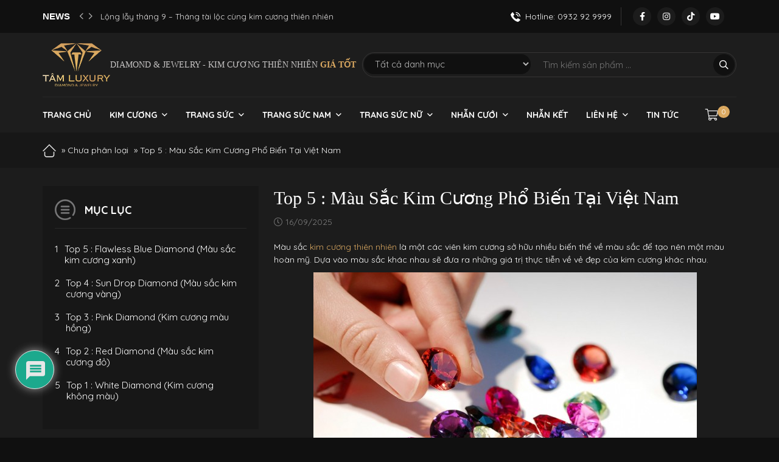

--- FILE ---
content_type: text/html; charset=UTF-8
request_url: https://tamluxury.vn/top-5-mau-sac-kim-cuong-pho-bien-tai-viet-nam/
body_size: 27067
content:
<!DOCTYPE html>
<!--[if lt IE 7 ]><html class="ie ie6" lang="en"> <![endif]-->
<!--[if IE 7 ]><html class="ie ie7" lang="en"> <![endif]-->
<!--[if IE 8 ]><html class="ie ie8" lang="en"> <![endif]-->
<!--[if (gte IE 9)|!(IE)]><!-->
<html lang="vi" prefix="og: http://ogp.me/ns#">
<!--<![endif]-->
   <head>
        <meta charset="UTF-8">
                
        <meta http-equiv="X-UA-Compatible" content="IE=edge,chrome=1">
        <meta name="viewport" content="width=device-width, initial-scale=1.0">
        <link rel="pingback" href="https://tamluxury.vn/xmlrpc.php" />
        <meta name='robots' content='index, follow, max-image-preview:large, max-snippet:-1, max-video-preview:-1' />

	<!-- This site is optimized with the Yoast SEO Premium plugin v20.10 (Yoast SEO v20.12) - https://yoast.com/wordpress/plugins/seo/ -->
	<title>Top 5 : Màu Sắc Kim Cương Phổ Biến Tại Việt Nam - Tâm Luxury</title>
	<link rel="canonical" href="https://tamluxury.vn/top-5-mau-sac-kim-cuong-pho-bien-tai-viet-nam/" />
	<meta property="og:locale" content="vi_VN" />
	<meta property="og:type" content="article" />
	<meta property="og:title" content="Top 5 : Màu Sắc Kim Cương Phổ Biến Tại Việt Nam" />
	<meta property="og:description" content="Màu sắc kim cương thiên nhiên là một các viên kim cương sở hữu nhiều biến thể về màu sắc để tạo nên một màu hoàn mỹ. Dựa vào màu sắc khác nhau sẽ đưa ra những giá trị thực tiễn về vẻ đẹp của kim cương khác nhau. Những biến thể màu sắc này [&hellip;]" />
	<meta property="og:url" content="https://tamluxury.vn/top-5-mau-sac-kim-cuong-pho-bien-tai-viet-nam/" />
	<meta property="og:site_name" content="Tâm Luxury" />
	<meta property="article:publisher" content="https://www.facebook.com/TamLuxuryDiamondJewelry932929999" />
	<meta property="article:published_time" content="2023-07-28T06:48:51+00:00" />
	<meta property="article:modified_time" content="2025-09-16T03:49:28+00:00" />
	<meta property="og:image" content="https://tamluxury.vn/wp-content/uploads/2023/07/Top-5-Màu-Sắc-Kim-Cương-Phổ-Biến-Tại-Việt-Nam-.jpeg" />
	<meta property="og:image:width" content="1877" />
	<meta property="og:image:height" content="1463" />
	<meta property="og:image:type" content="image/jpeg" />
	<meta name="author" content="Tâm Luxury" />
	<meta name="twitter:card" content="summary_large_image" />
	<meta name="twitter:label1" content="Được viết bởi" />
	<meta name="twitter:data1" content="Tâm Luxury" />
	<meta name="twitter:label2" content="Ước tính thời gian đọc" />
	<meta name="twitter:data2" content="9 phút" />
	<script type="application/ld+json" class="yoast-schema-graph">{"@context":"https://schema.org","@graph":[{"@type":"Article","@id":"https://tamluxury.vn/top-5-mau-sac-kim-cuong-pho-bien-tai-viet-nam/#article","isPartOf":{"@id":"https://tamluxury.vn/top-5-mau-sac-kim-cuong-pho-bien-tai-viet-nam/"},"author":{"name":"Tâm Luxury","@id":"https://tamluxury.vn/#/schema/person/98410806913620f588558775f1648b15"},"headline":"Top 5 : Màu Sắc Kim Cương Phổ Biến Tại Việt Nam","datePublished":"2023-07-28T06:48:51+00:00","dateModified":"2025-09-16T03:49:28+00:00","mainEntityOfPage":{"@id":"https://tamluxury.vn/top-5-mau-sac-kim-cuong-pho-bien-tai-viet-nam/"},"wordCount":2063,"commentCount":0,"publisher":{"@id":"https://tamluxury.vn/#organization"},"image":{"@id":"https://tamluxury.vn/top-5-mau-sac-kim-cuong-pho-bien-tai-viet-nam/#primaryimage"},"thumbnailUrl":"https://tamluxury.vn/wp-content/uploads/2023/07/Top-5-Màu-Sắc-Kim-Cương-Phổ-Biến-Tại-Việt-Nam-.jpeg","articleSection":{"1":"Tin Tức"},"inLanguage":"vi","potentialAction":[{"@type":"CommentAction","name":"Comment","target":["https://tamluxury.vn/top-5-mau-sac-kim-cuong-pho-bien-tai-viet-nam/#respond"]}]},{"@type":"WebPage","@id":"https://tamluxury.vn/top-5-mau-sac-kim-cuong-pho-bien-tai-viet-nam/","url":"https://tamluxury.vn/top-5-mau-sac-kim-cuong-pho-bien-tai-viet-nam/","name":"Top 5 : Màu Sắc Kim Cương Phổ Biến Tại Việt Nam - Tâm Luxury","isPartOf":{"@id":"https://tamluxury.vn/#website"},"primaryImageOfPage":{"@id":"https://tamluxury.vn/top-5-mau-sac-kim-cuong-pho-bien-tai-viet-nam/#primaryimage"},"image":{"@id":"https://tamluxury.vn/top-5-mau-sac-kim-cuong-pho-bien-tai-viet-nam/#primaryimage"},"thumbnailUrl":"https://tamluxury.vn/wp-content/uploads/2023/07/Top-5-Màu-Sắc-Kim-Cương-Phổ-Biến-Tại-Việt-Nam-.jpeg","datePublished":"2023-07-28T06:48:51+00:00","dateModified":"2025-09-16T03:49:28+00:00","breadcrumb":{"@id":"https://tamluxury.vn/top-5-mau-sac-kim-cuong-pho-bien-tai-viet-nam/#breadcrumb"},"inLanguage":"vi","potentialAction":[{"@type":"ReadAction","target":["https://tamluxury.vn/top-5-mau-sac-kim-cuong-pho-bien-tai-viet-nam/"]}]},{"@type":"ImageObject","inLanguage":"vi","@id":"https://tamluxury.vn/top-5-mau-sac-kim-cuong-pho-bien-tai-viet-nam/#primaryimage","url":"https://tamluxury.vn/wp-content/uploads/2023/07/Top-5-Màu-Sắc-Kim-Cương-Phổ-Biến-Tại-Việt-Nam-.jpeg","contentUrl":"https://tamluxury.vn/wp-content/uploads/2023/07/Top-5-Màu-Sắc-Kim-Cương-Phổ-Biến-Tại-Việt-Nam-.jpeg","width":1877,"height":1463,"caption":"Top 5 : Màu Sắc Kim Cương Phổ Biến Tại Việt Nam"},{"@type":"BreadcrumbList","@id":"https://tamluxury.vn/top-5-mau-sac-kim-cuong-pho-bien-tai-viet-nam/#breadcrumb","itemListElement":[{"@type":"ListItem","position":1,"name":"","item":"https://tamluxury.vn/"},{"@type":"ListItem","position":2,"name":"Chưa phân loại","item":"https://tamluxury.vn/khong-phan-loai/"},{"@type":"ListItem","position":3,"name":"Top 5 : Màu Sắc Kim Cương Phổ Biến Tại Việt Nam"}]},{"@type":"WebSite","@id":"https://tamluxury.vn/#website","url":"https://tamluxury.vn/","name":"Tâm Luxury","description":"Tâm Luxury","publisher":{"@id":"https://tamluxury.vn/#organization"},"potentialAction":[{"@type":"SearchAction","target":{"@type":"EntryPoint","urlTemplate":"https://tamluxury.vn/?s={search_term_string}"},"query-input":"required name=search_term_string"}],"inLanguage":"vi"},{"@type":"Organization","@id":"https://tamluxury.vn/#organization","name":"TÂM LUXURY","url":"https://tamluxury.vn/","logo":{"@type":"ImageObject","inLanguage":"vi","@id":"https://tamluxury.vn/#/schema/logo/image/","url":"https://tamluxury.vn/wp-content/uploads/2025/03/Logo-file-3.png","contentUrl":"https://tamluxury.vn/wp-content/uploads/2025/03/Logo-file-3.png","width":1385,"height":1127,"caption":"TÂM LUXURY"},"image":{"@id":"https://tamluxury.vn/#/schema/logo/image/"},"sameAs":["https://www.facebook.com/TamLuxuryDiamondJewelry932929999"]},{"@type":"Person","@id":"https://tamluxury.vn/#/schema/person/98410806913620f588558775f1648b15","name":"Tâm Luxury","image":{"@type":"ImageObject","inLanguage":"vi","@id":"https://tamluxury.vn/#/schema/person/image/","url":"https://secure.gravatar.com/avatar/923083d2644bec2c88f45861568c266d?s=96&d=mm&r=g","contentUrl":"https://secure.gravatar.com/avatar/923083d2644bec2c88f45861568c266d?s=96&d=mm&r=g","caption":"Tâm Luxury"},"sameAs":["https://tamluxury.vn/"],"url":"https://tamluxury.vn/author/admin/"}]}</script>
	<!-- / Yoast SEO Premium plugin. -->


<link rel="alternate" type="application/rss+xml" title="Dòng thông tin Tâm Luxury &raquo;" href="https://tamluxury.vn/feed/" />
<link rel="alternate" type="application/rss+xml" title="Dòng phản hồi Tâm Luxury &raquo;" href="https://tamluxury.vn/comments/feed/" />
<link rel="alternate" type="application/rss+xml" title="Tâm Luxury &raquo; Top 5 : Màu Sắc Kim Cương Phổ Biến Tại Việt Nam Dòng phản hồi" href="https://tamluxury.vn/top-5-mau-sac-kim-cuong-pho-bien-tai-viet-nam/feed/" />
<style id='global-styles-inline-css' type='text/css'>
body{--wp--preset--color--black: #000000;--wp--preset--color--cyan-bluish-gray: #abb8c3;--wp--preset--color--white: #ffffff;--wp--preset--color--pale-pink: #f78da7;--wp--preset--color--vivid-red: #cf2e2e;--wp--preset--color--luminous-vivid-orange: #ff6900;--wp--preset--color--luminous-vivid-amber: #fcb900;--wp--preset--color--light-green-cyan: #7bdcb5;--wp--preset--color--vivid-green-cyan: #00d084;--wp--preset--color--pale-cyan-blue: #8ed1fc;--wp--preset--color--vivid-cyan-blue: #0693e3;--wp--preset--color--vivid-purple: #9b51e0;--wp--preset--gradient--vivid-cyan-blue-to-vivid-purple: linear-gradient(135deg,rgba(6,147,227,1) 0%,rgb(155,81,224) 100%);--wp--preset--gradient--light-green-cyan-to-vivid-green-cyan: linear-gradient(135deg,rgb(122,220,180) 0%,rgb(0,208,130) 100%);--wp--preset--gradient--luminous-vivid-amber-to-luminous-vivid-orange: linear-gradient(135deg,rgba(252,185,0,1) 0%,rgba(255,105,0,1) 100%);--wp--preset--gradient--luminous-vivid-orange-to-vivid-red: linear-gradient(135deg,rgba(255,105,0,1) 0%,rgb(207,46,46) 100%);--wp--preset--gradient--very-light-gray-to-cyan-bluish-gray: linear-gradient(135deg,rgb(238,238,238) 0%,rgb(169,184,195) 100%);--wp--preset--gradient--cool-to-warm-spectrum: linear-gradient(135deg,rgb(74,234,220) 0%,rgb(151,120,209) 20%,rgb(207,42,186) 40%,rgb(238,44,130) 60%,rgb(251,105,98) 80%,rgb(254,248,76) 100%);--wp--preset--gradient--blush-light-purple: linear-gradient(135deg,rgb(255,206,236) 0%,rgb(152,150,240) 100%);--wp--preset--gradient--blush-bordeaux: linear-gradient(135deg,rgb(254,205,165) 0%,rgb(254,45,45) 50%,rgb(107,0,62) 100%);--wp--preset--gradient--luminous-dusk: linear-gradient(135deg,rgb(255,203,112) 0%,rgb(199,81,192) 50%,rgb(65,88,208) 100%);--wp--preset--gradient--pale-ocean: linear-gradient(135deg,rgb(255,245,203) 0%,rgb(182,227,212) 50%,rgb(51,167,181) 100%);--wp--preset--gradient--electric-grass: linear-gradient(135deg,rgb(202,248,128) 0%,rgb(113,206,126) 100%);--wp--preset--gradient--midnight: linear-gradient(135deg,rgb(2,3,129) 0%,rgb(40,116,252) 100%);--wp--preset--duotone--dark-grayscale: url('#wp-duotone-dark-grayscale');--wp--preset--duotone--grayscale: url('#wp-duotone-grayscale');--wp--preset--duotone--purple-yellow: url('#wp-duotone-purple-yellow');--wp--preset--duotone--blue-red: url('#wp-duotone-blue-red');--wp--preset--duotone--midnight: url('#wp-duotone-midnight');--wp--preset--duotone--magenta-yellow: url('#wp-duotone-magenta-yellow');--wp--preset--duotone--purple-green: url('#wp-duotone-purple-green');--wp--preset--duotone--blue-orange: url('#wp-duotone-blue-orange');--wp--preset--font-size--small: 13px;--wp--preset--font-size--medium: 20px;--wp--preset--font-size--large: 36px;--wp--preset--font-size--x-large: 42px;--wp--preset--spacing--20: 0.44rem;--wp--preset--spacing--30: 0.67rem;--wp--preset--spacing--40: 1rem;--wp--preset--spacing--50: 1.5rem;--wp--preset--spacing--60: 2.25rem;--wp--preset--spacing--70: 3.38rem;--wp--preset--spacing--80: 5.06rem;--wp--preset--shadow--natural: 6px 6px 9px rgba(0, 0, 0, 0.2);--wp--preset--shadow--deep: 12px 12px 50px rgba(0, 0, 0, 0.4);--wp--preset--shadow--sharp: 6px 6px 0px rgba(0, 0, 0, 0.2);--wp--preset--shadow--outlined: 6px 6px 0px -3px rgba(255, 255, 255, 1), 6px 6px rgba(0, 0, 0, 1);--wp--preset--shadow--crisp: 6px 6px 0px rgba(0, 0, 0, 1);}:where(.is-layout-flex){gap: 0.5em;}body .is-layout-flow > .alignleft{float: left;margin-inline-start: 0;margin-inline-end: 2em;}body .is-layout-flow > .alignright{float: right;margin-inline-start: 2em;margin-inline-end: 0;}body .is-layout-flow > .aligncenter{margin-left: auto !important;margin-right: auto !important;}body .is-layout-constrained > .alignleft{float: left;margin-inline-start: 0;margin-inline-end: 2em;}body .is-layout-constrained > .alignright{float: right;margin-inline-start: 2em;margin-inline-end: 0;}body .is-layout-constrained > .aligncenter{margin-left: auto !important;margin-right: auto !important;}body .is-layout-constrained > :where(:not(.alignleft):not(.alignright):not(.alignfull)){max-width: var(--wp--style--global--content-size);margin-left: auto !important;margin-right: auto !important;}body .is-layout-constrained > .alignwide{max-width: var(--wp--style--global--wide-size);}body .is-layout-flex{display: flex;}body .is-layout-flex{flex-wrap: wrap;align-items: center;}body .is-layout-flex > *{margin: 0;}:where(.wp-block-columns.is-layout-flex){gap: 2em;}.has-black-color{color: var(--wp--preset--color--black) !important;}.has-cyan-bluish-gray-color{color: var(--wp--preset--color--cyan-bluish-gray) !important;}.has-white-color{color: var(--wp--preset--color--white) !important;}.has-pale-pink-color{color: var(--wp--preset--color--pale-pink) !important;}.has-vivid-red-color{color: var(--wp--preset--color--vivid-red) !important;}.has-luminous-vivid-orange-color{color: var(--wp--preset--color--luminous-vivid-orange) !important;}.has-luminous-vivid-amber-color{color: var(--wp--preset--color--luminous-vivid-amber) !important;}.has-light-green-cyan-color{color: var(--wp--preset--color--light-green-cyan) !important;}.has-vivid-green-cyan-color{color: var(--wp--preset--color--vivid-green-cyan) !important;}.has-pale-cyan-blue-color{color: var(--wp--preset--color--pale-cyan-blue) !important;}.has-vivid-cyan-blue-color{color: var(--wp--preset--color--vivid-cyan-blue) !important;}.has-vivid-purple-color{color: var(--wp--preset--color--vivid-purple) !important;}.has-black-background-color{background-color: var(--wp--preset--color--black) !important;}.has-cyan-bluish-gray-background-color{background-color: var(--wp--preset--color--cyan-bluish-gray) !important;}.has-white-background-color{background-color: var(--wp--preset--color--white) !important;}.has-pale-pink-background-color{background-color: var(--wp--preset--color--pale-pink) !important;}.has-vivid-red-background-color{background-color: var(--wp--preset--color--vivid-red) !important;}.has-luminous-vivid-orange-background-color{background-color: var(--wp--preset--color--luminous-vivid-orange) !important;}.has-luminous-vivid-amber-background-color{background-color: var(--wp--preset--color--luminous-vivid-amber) !important;}.has-light-green-cyan-background-color{background-color: var(--wp--preset--color--light-green-cyan) !important;}.has-vivid-green-cyan-background-color{background-color: var(--wp--preset--color--vivid-green-cyan) !important;}.has-pale-cyan-blue-background-color{background-color: var(--wp--preset--color--pale-cyan-blue) !important;}.has-vivid-cyan-blue-background-color{background-color: var(--wp--preset--color--vivid-cyan-blue) !important;}.has-vivid-purple-background-color{background-color: var(--wp--preset--color--vivid-purple) !important;}.has-black-border-color{border-color: var(--wp--preset--color--black) !important;}.has-cyan-bluish-gray-border-color{border-color: var(--wp--preset--color--cyan-bluish-gray) !important;}.has-white-border-color{border-color: var(--wp--preset--color--white) !important;}.has-pale-pink-border-color{border-color: var(--wp--preset--color--pale-pink) !important;}.has-vivid-red-border-color{border-color: var(--wp--preset--color--vivid-red) !important;}.has-luminous-vivid-orange-border-color{border-color: var(--wp--preset--color--luminous-vivid-orange) !important;}.has-luminous-vivid-amber-border-color{border-color: var(--wp--preset--color--luminous-vivid-amber) !important;}.has-light-green-cyan-border-color{border-color: var(--wp--preset--color--light-green-cyan) !important;}.has-vivid-green-cyan-border-color{border-color: var(--wp--preset--color--vivid-green-cyan) !important;}.has-pale-cyan-blue-border-color{border-color: var(--wp--preset--color--pale-cyan-blue) !important;}.has-vivid-cyan-blue-border-color{border-color: var(--wp--preset--color--vivid-cyan-blue) !important;}.has-vivid-purple-border-color{border-color: var(--wp--preset--color--vivid-purple) !important;}.has-vivid-cyan-blue-to-vivid-purple-gradient-background{background: var(--wp--preset--gradient--vivid-cyan-blue-to-vivid-purple) !important;}.has-light-green-cyan-to-vivid-green-cyan-gradient-background{background: var(--wp--preset--gradient--light-green-cyan-to-vivid-green-cyan) !important;}.has-luminous-vivid-amber-to-luminous-vivid-orange-gradient-background{background: var(--wp--preset--gradient--luminous-vivid-amber-to-luminous-vivid-orange) !important;}.has-luminous-vivid-orange-to-vivid-red-gradient-background{background: var(--wp--preset--gradient--luminous-vivid-orange-to-vivid-red) !important;}.has-very-light-gray-to-cyan-bluish-gray-gradient-background{background: var(--wp--preset--gradient--very-light-gray-to-cyan-bluish-gray) !important;}.has-cool-to-warm-spectrum-gradient-background{background: var(--wp--preset--gradient--cool-to-warm-spectrum) !important;}.has-blush-light-purple-gradient-background{background: var(--wp--preset--gradient--blush-light-purple) !important;}.has-blush-bordeaux-gradient-background{background: var(--wp--preset--gradient--blush-bordeaux) !important;}.has-luminous-dusk-gradient-background{background: var(--wp--preset--gradient--luminous-dusk) !important;}.has-pale-ocean-gradient-background{background: var(--wp--preset--gradient--pale-ocean) !important;}.has-electric-grass-gradient-background{background: var(--wp--preset--gradient--electric-grass) !important;}.has-midnight-gradient-background{background: var(--wp--preset--gradient--midnight) !important;}.has-small-font-size{font-size: var(--wp--preset--font-size--small) !important;}.has-medium-font-size{font-size: var(--wp--preset--font-size--medium) !important;}.has-large-font-size{font-size: var(--wp--preset--font-size--large) !important;}.has-x-large-font-size{font-size: var(--wp--preset--font-size--x-large) !important;}
.wp-block-navigation a:where(:not(.wp-element-button)){color: inherit;}
:where(.wp-block-columns.is-layout-flex){gap: 2em;}
.wp-block-pullquote{font-size: 1.5em;line-height: 1.6;}
</style>
<style id='woocommerce-inline-inline-css' type='text/css'>
.woocommerce form .form-row .required { visibility: visible; }
</style>
<link rel='stylesheet' id='wpdiscuz-frontend-css-css' href='https://tamluxury.vn/wp-content/plugins/wpdiscuz/themes/default/style.css' type='text/css' media='all' />
<style id='wpdiscuz-frontend-css-inline-css' type='text/css'>
 #wpdcom .wpd-blog-administrator .wpd-comment-label{color:#ffffff;background-color:#00B38F;border:none}#wpdcom .wpd-blog-administrator .wpd-comment-author, #wpdcom .wpd-blog-administrator .wpd-comment-author a{color:#00B38F}#wpdcom.wpd-layout-1 .wpd-comment .wpd-blog-administrator .wpd-avatar img{border-color:#00B38F}#wpdcom.wpd-layout-2 .wpd-comment.wpd-reply .wpd-comment-wrap.wpd-blog-administrator{border-left:3px solid #00B38F}#wpdcom.wpd-layout-2 .wpd-comment .wpd-blog-administrator .wpd-avatar img{border-bottom-color:#00B38F}#wpdcom.wpd-layout-3 .wpd-blog-administrator .wpd-comment-subheader{border-top:1px dashed #00B38F}#wpdcom.wpd-layout-3 .wpd-reply .wpd-blog-administrator .wpd-comment-right{border-left:1px solid #00B38F}#wpdcom .wpd-blog-editor .wpd-comment-label{color:#ffffff;background-color:#00B38F;border:none}#wpdcom .wpd-blog-editor .wpd-comment-author, #wpdcom .wpd-blog-editor .wpd-comment-author a{color:#00B38F}#wpdcom.wpd-layout-1 .wpd-comment .wpd-blog-editor .wpd-avatar img{border-color:#00B38F}#wpdcom.wpd-layout-2 .wpd-comment.wpd-reply .wpd-comment-wrap.wpd-blog-editor{border-left:3px solid #00B38F}#wpdcom.wpd-layout-2 .wpd-comment .wpd-blog-editor .wpd-avatar img{border-bottom-color:#00B38F}#wpdcom.wpd-layout-3 .wpd-blog-editor .wpd-comment-subheader{border-top:1px dashed #00B38F}#wpdcom.wpd-layout-3 .wpd-reply .wpd-blog-editor .wpd-comment-right{border-left:1px solid #00B38F}#wpdcom .wpd-blog-author .wpd-comment-label{color:#ffffff;background-color:#00B38F;border:none}#wpdcom .wpd-blog-author .wpd-comment-author, #wpdcom .wpd-blog-author .wpd-comment-author a{color:#00B38F}#wpdcom.wpd-layout-1 .wpd-comment .wpd-blog-author .wpd-avatar img{border-color:#00B38F}#wpdcom.wpd-layout-2 .wpd-comment .wpd-blog-author .wpd-avatar img{border-bottom-color:#00B38F}#wpdcom.wpd-layout-3 .wpd-blog-author .wpd-comment-subheader{border-top:1px dashed #00B38F}#wpdcom.wpd-layout-3 .wpd-reply .wpd-blog-author .wpd-comment-right{border-left:1px solid #00B38F}#wpdcom .wpd-blog-contributor .wpd-comment-label{color:#ffffff;background-color:#00B38F;border:none}#wpdcom .wpd-blog-contributor .wpd-comment-author, #wpdcom .wpd-blog-contributor .wpd-comment-author a{color:#00B38F}#wpdcom.wpd-layout-1 .wpd-comment .wpd-blog-contributor .wpd-avatar img{border-color:#00B38F}#wpdcom.wpd-layout-2 .wpd-comment .wpd-blog-contributor .wpd-avatar img{border-bottom-color:#00B38F}#wpdcom.wpd-layout-3 .wpd-blog-contributor .wpd-comment-subheader{border-top:1px dashed #00B38F}#wpdcom.wpd-layout-3 .wpd-reply .wpd-blog-contributor .wpd-comment-right{border-left:1px solid #00B38F}#wpdcom .wpd-blog-subscriber .wpd-comment-label{color:#ffffff;background-color:#00B38F;border:none}#wpdcom .wpd-blog-subscriber .wpd-comment-author, #wpdcom .wpd-blog-subscriber .wpd-comment-author a{color:#00B38F}#wpdcom.wpd-layout-2 .wpd-comment .wpd-blog-subscriber .wpd-avatar img{border-bottom-color:#00B38F}#wpdcom.wpd-layout-3 .wpd-blog-subscriber .wpd-comment-subheader{border-top:1px dashed #00B38F}#wpdcom .wpd-blog-customer .wpd-comment-label{color:#ffffff;background-color:#00B38F;border:none}#wpdcom .wpd-blog-customer .wpd-comment-author, #wpdcom .wpd-blog-customer .wpd-comment-author a{color:#00B38F}#wpdcom.wpd-layout-1 .wpd-comment .wpd-blog-customer .wpd-avatar img{border-color:#00B38F}#wpdcom.wpd-layout-2 .wpd-comment .wpd-blog-customer .wpd-avatar img{border-bottom-color:#00B38F}#wpdcom.wpd-layout-3 .wpd-blog-customer .wpd-comment-subheader{border-top:1px dashed #00B38F}#wpdcom.wpd-layout-3 .wpd-reply .wpd-blog-customer .wpd-comment-right{border-left:1px solid #00B38F}#wpdcom .wpd-blog-shop_manager .wpd-comment-label{color:#ffffff;background-color:#00B38F;border:none}#wpdcom .wpd-blog-shop_manager .wpd-comment-author, #wpdcom .wpd-blog-shop_manager .wpd-comment-author a{color:#00B38F}#wpdcom.wpd-layout-1 .wpd-comment .wpd-blog-shop_manager .wpd-avatar img{border-color:#00B38F}#wpdcom.wpd-layout-2 .wpd-comment .wpd-blog-shop_manager .wpd-avatar img{border-bottom-color:#00B38F}#wpdcom.wpd-layout-3 .wpd-blog-shop_manager .wpd-comment-subheader{border-top:1px dashed #00B38F}#wpdcom.wpd-layout-3 .wpd-reply .wpd-blog-shop_manager .wpd-comment-right{border-left:1px solid #00B38F}#wpdcom .wpd-blog-wpseo_manager .wpd-comment-label{color:#ffffff;background-color:#00B38F;border:none}#wpdcom .wpd-blog-wpseo_manager .wpd-comment-author, #wpdcom .wpd-blog-wpseo_manager .wpd-comment-author a{color:#00B38F}#wpdcom.wpd-layout-1 .wpd-comment .wpd-blog-wpseo_manager .wpd-avatar img{border-color:#00B38F}#wpdcom.wpd-layout-2 .wpd-comment .wpd-blog-wpseo_manager .wpd-avatar img{border-bottom-color:#00B38F}#wpdcom.wpd-layout-3 .wpd-blog-wpseo_manager .wpd-comment-subheader{border-top:1px dashed #00B38F}#wpdcom.wpd-layout-3 .wpd-reply .wpd-blog-wpseo_manager .wpd-comment-right{border-left:1px solid #00B38F}#wpdcom .wpd-blog-wpseo_editor .wpd-comment-label{color:#ffffff;background-color:#00B38F;border:none}#wpdcom .wpd-blog-wpseo_editor .wpd-comment-author, #wpdcom .wpd-blog-wpseo_editor .wpd-comment-author a{color:#00B38F}#wpdcom.wpd-layout-1 .wpd-comment .wpd-blog-wpseo_editor .wpd-avatar img{border-color:#00B38F}#wpdcom.wpd-layout-2 .wpd-comment .wpd-blog-wpseo_editor .wpd-avatar img{border-bottom-color:#00B38F}#wpdcom.wpd-layout-3 .wpd-blog-wpseo_editor .wpd-comment-subheader{border-top:1px dashed #00B38F}#wpdcom.wpd-layout-3 .wpd-reply .wpd-blog-wpseo_editor .wpd-comment-right{border-left:1px solid #00B38F}#wpdcom .wpd-blog-post_author .wpd-comment-label{color:#ffffff;background-color:#00B38F;border:none}#wpdcom .wpd-blog-post_author .wpd-comment-author, #wpdcom .wpd-blog-post_author .wpd-comment-author a{color:#00B38F}#wpdcom .wpd-blog-post_author .wpd-avatar img{border-color:#00B38F}#wpdcom.wpd-layout-1 .wpd-comment .wpd-blog-post_author .wpd-avatar img{border-color:#00B38F}#wpdcom.wpd-layout-2 .wpd-comment.wpd-reply .wpd-comment-wrap.wpd-blog-post_author{border-left:3px solid #00B38F}#wpdcom.wpd-layout-2 .wpd-comment .wpd-blog-post_author .wpd-avatar img{border-bottom-color:#00B38F}#wpdcom.wpd-layout-3 .wpd-blog-post_author .wpd-comment-subheader{border-top:1px dashed #00B38F}#wpdcom.wpd-layout-3 .wpd-reply .wpd-blog-post_author .wpd-comment-right{border-left:1px solid #00B38F}#wpdcom .wpd-blog-guest .wpd-comment-label{color:#ffffff;background-color:#00B38F;border:none}#wpdcom .wpd-blog-guest .wpd-comment-author, #wpdcom .wpd-blog-guest .wpd-comment-author a{color:#00B38F}#wpdcom.wpd-layout-3 .wpd-blog-guest .wpd-comment-subheader{border-top:1px dashed #00B38F}#comments, #respond, .comments-area, #wpdcom{}#wpdcom .ql-editor > *{color:#777777}#wpdcom .ql-editor::before{}#wpdcom .ql-toolbar{border:1px solid #DDDDDD;border-top:none}#wpdcom .ql-container{border:1px solid #DDDDDD;border-bottom:none}#wpdcom .wpd-form-row .wpdiscuz-item input[type="text"], #wpdcom .wpd-form-row .wpdiscuz-item input[type="email"], #wpdcom .wpd-form-row .wpdiscuz-item input[type="url"], #wpdcom .wpd-form-row .wpdiscuz-item input[type="color"], #wpdcom .wpd-form-row .wpdiscuz-item input[type="date"], #wpdcom .wpd-form-row .wpdiscuz-item input[type="datetime"], #wpdcom .wpd-form-row .wpdiscuz-item input[type="datetime-local"], #wpdcom .wpd-form-row .wpdiscuz-item input[type="month"], #wpdcom .wpd-form-row .wpdiscuz-item input[type="number"], #wpdcom .wpd-form-row .wpdiscuz-item input[type="time"], #wpdcom textarea, #wpdcom select{border:1px solid #DDDDDD;color:#777777}#wpdcom .wpd-form-row .wpdiscuz-item textarea{border:1px solid #DDDDDD}#wpdcom input::placeholder, #wpdcom textarea::placeholder, #wpdcom input::-moz-placeholder, #wpdcom textarea::-webkit-input-placeholder{}#wpdcom .wpd-comment-text{color:#777777}#wpdcom .wpd-thread-head .wpd-thread-info{border-bottom:2px solid #00B38F}#wpdcom .wpd-thread-head .wpd-thread-info.wpd-reviews-tab svg{fill:#00B38F}#wpdcom .wpd-thread-head .wpdiscuz-user-settings{border-bottom:2px solid #00B38F}#wpdcom .wpd-thread-head .wpdiscuz-user-settings:hover{color:#00B38F}#wpdcom .wpd-comment .wpd-follow-link:hover{color:#00B38F}#wpdcom .wpd-comment-status .wpd-sticky{color:#00B38F}#wpdcom .wpd-thread-filter .wpdf-active{color:#00B38F;border-bottom-color:#00B38F}#wpdcom .wpd-comment-info-bar{border:1px dashed #33c3a6;background:#e6f8f4}#wpdcom .wpd-comment-info-bar .wpd-current-view i{color:#00B38F}#wpdcom .wpd-filter-view-all:hover{background:#00B38F}#wpdcom .wpdiscuz-item .wpdiscuz-rating > label{color:#DDDDDD}#wpdcom .wpdiscuz-item .wpdiscuz-rating:not(:checked) > label:hover, .wpdiscuz-rating:not(:checked) > label:hover ~ label{}#wpdcom .wpdiscuz-item .wpdiscuz-rating > input ~ label:hover, #wpdcom .wpdiscuz-item .wpdiscuz-rating > input:not(:checked) ~ label:hover ~ label, #wpdcom .wpdiscuz-item .wpdiscuz-rating > input:not(:checked) ~ label:hover ~ label{color:#FFED85}#wpdcom .wpdiscuz-item .wpdiscuz-rating > input:checked ~ label:hover, #wpdcom .wpdiscuz-item .wpdiscuz-rating > input:checked ~ label:hover, #wpdcom .wpdiscuz-item .wpdiscuz-rating > label:hover ~ input:checked ~ label, #wpdcom .wpdiscuz-item .wpdiscuz-rating > input:checked + label:hover ~ label, #wpdcom .wpdiscuz-item .wpdiscuz-rating > input:checked ~ label:hover ~ label, .wpd-custom-field .wcf-active-star, #wpdcom .wpdiscuz-item .wpdiscuz-rating > input:checked ~ label{color:#FFD700}#wpd-post-rating .wpd-rating-wrap .wpd-rating-stars svg .wpd-star{fill:#DDDDDD}#wpd-post-rating .wpd-rating-wrap .wpd-rating-stars svg .wpd-active{fill:#FFD700}#wpd-post-rating .wpd-rating-wrap .wpd-rate-starts svg .wpd-star{fill:#DDDDDD}#wpd-post-rating .wpd-rating-wrap .wpd-rate-starts:hover svg .wpd-star{fill:#FFED85}#wpd-post-rating.wpd-not-rated .wpd-rating-wrap .wpd-rate-starts svg:hover ~ svg .wpd-star{fill:#DDDDDD}.wpdiscuz-post-rating-wrap .wpd-rating .wpd-rating-wrap .wpd-rating-stars svg .wpd-star{fill:#DDDDDD}.wpdiscuz-post-rating-wrap .wpd-rating .wpd-rating-wrap .wpd-rating-stars svg .wpd-active{fill:#FFD700}#wpdcom .wpd-comment .wpd-follow-active{color:#ff7a00}#wpdcom .page-numbers{color:#555;border:#555 1px solid}#wpdcom span.current{background:#555}#wpdcom.wpd-layout-1 .wpd-new-loaded-comment > .wpd-comment-wrap > .wpd-comment-right{background:#FFFAD6}#wpdcom.wpd-layout-2 .wpd-new-loaded-comment.wpd-comment > .wpd-comment-wrap > .wpd-comment-right{background:#FFFAD6}#wpdcom.wpd-layout-2 .wpd-new-loaded-comment.wpd-comment.wpd-reply > .wpd-comment-wrap > .wpd-comment-right{background:transparent}#wpdcom.wpd-layout-2 .wpd-new-loaded-comment.wpd-comment.wpd-reply > .wpd-comment-wrap{background:#FFFAD6}#wpdcom.wpd-layout-3 .wpd-new-loaded-comment.wpd-comment > .wpd-comment-wrap > .wpd-comment-right{background:#FFFAD6}#wpdcom .wpd-follow:hover i, #wpdcom .wpd-unfollow:hover i, #wpdcom .wpd-comment .wpd-follow-active:hover i{color:#00B38F}#wpdcom .wpdiscuz-readmore{cursor:pointer;color:#00B38F}.wpd-custom-field .wcf-pasiv-star, #wpcomm .wpdiscuz-item .wpdiscuz-rating > label{color:#DDDDDD}.wpd-wrapper .wpd-list-item.wpd-active{border-top:3px solid #00B38F}#wpdcom.wpd-layout-2 .wpd-comment.wpd-reply.wpd-unapproved-comment .wpd-comment-wrap{border-left:3px solid #FFFAD6}#wpdcom.wpd-layout-3 .wpd-comment.wpd-reply.wpd-unapproved-comment .wpd-comment-right{border-left:1px solid #FFFAD6}#wpdcom .wpd-prim-button{background-color:#07B290;color:#FFFFFF}#wpdcom .wpd_label__check i.wpdicon-on{color:#07B290;border:1px solid #83d9c8}#wpd-bubble-wrapper #wpd-bubble-all-comments-count{color:#1DB99A}#wpd-bubble-wrapper > div{background-color:#1DB99A}#wpd-bubble-wrapper > #wpd-bubble #wpd-bubble-add-message{background-color:#1DB99A}#wpd-bubble-wrapper > #wpd-bubble #wpd-bubble-add-message::before{border-left-color:#1DB99A;border-right-color:#1DB99A}#wpd-bubble-wrapper.wpd-right-corner > #wpd-bubble #wpd-bubble-add-message::before{border-left-color:#1DB99A;border-right-color:#1DB99A}.wpd-inline-icon-wrapper path.wpd-inline-icon-first{fill:#1DB99A}.wpd-inline-icon-count{background-color:#1DB99A}.wpd-inline-icon-count::before{border-right-color:#1DB99A}.wpd-inline-form-wrapper::before{border-bottom-color:#1DB99A}.wpd-inline-form-question{background-color:#1DB99A}.wpd-inline-form{background-color:#1DB99A}.wpd-last-inline-comments-wrapper{border-color:#1DB99A}.wpd-last-inline-comments-wrapper::before{border-bottom-color:#1DB99A}.wpd-last-inline-comments-wrapper .wpd-view-all-inline-comments{background:#1DB99A}.wpd-last-inline-comments-wrapper .wpd-view-all-inline-comments:hover,.wpd-last-inline-comments-wrapper .wpd-view-all-inline-comments:active,.wpd-last-inline-comments-wrapper .wpd-view-all-inline-comments:focus{background-color:#1DB99A}#wpdcom .ql-snow .ql-tooltip[data-mode="link"]::before{content:"Nhập link:"}#wpdcom .ql-snow .ql-tooltip.ql-editing a.ql-action::after{content:"Lưu"}.comments-area{width:auto}
</style>
<link rel='stylesheet' id='wpdiscuz-fa-css' href='https://tamluxury.vn/wp-content/plugins/wpdiscuz/assets/third-party/font-awesome-5.13.0/css/fa.min.css' type='text/css' media='all' />
<link rel='stylesheet' id='wpdiscuz-combo-css-css' href='https://tamluxury.vn/wp-content/plugins/wpdiscuz/assets/css/wpdiscuz-combo.min.css' type='text/css' media='all' />
<link rel='stylesheet' id='bootstrap-css-css' href='https://tamluxury.vn/wp-content/themes/cmskk/css/bootstrap.min.css' type='text/css' media='all' />
<link rel='stylesheet' id='vn4u-style-css' href='https://tamluxury.vn/wp-content/themes/cmskk/style.css' type='text/css' media='all' />
<link rel='stylesheet' id='fixedtoc-style-css' href='https://tamluxury.vn/wp-content/plugins/fixed-toc/frontend/assets/css/ftoc.min.css' type='text/css' media='all' />
<script type='text/javascript' src='https://tamluxury.vn/wp-includes/js/jquery/jquery.min.js' id='jquery-core-js'></script>
<script type='text/javascript' src='https://tamluxury.vn/wp-includes/js/jquery/jquery-migrate.min.js' id='jquery-migrate-js'></script>
<script type='text/javascript' src='https://tamluxury.vn/wp-content/themes/cmskk/js/jquery.min.js' id='jquery.min.js-js'></script>
<link rel="https://api.w.org/" href="https://tamluxury.vn/wp-json/" /><link rel="alternate" type="application/json" href="https://tamluxury.vn/wp-json/wp/v2/posts/9848" /><link rel='shortlink' href='https://tamluxury.vn/?p=9848' />
<link rel="alternate" type="application/json+oembed" href="https://tamluxury.vn/wp-json/oembed/1.0/embed?url=https%3A%2F%2Ftamluxury.vn%2Ftop-5-mau-sac-kim-cuong-pho-bien-tai-viet-nam%2F" />
<link rel="alternate" type="text/xml+oembed" href="https://tamluxury.vn/wp-json/oembed/1.0/embed?url=https%3A%2F%2Ftamluxury.vn%2Ftop-5-mau-sac-kim-cuong-pho-bien-tai-viet-nam%2F&#038;format=xml" />
	<noscript><style>.woocommerce-product-gallery{ opacity: 1 !important; }</style></noscript>
	<link rel="icon" href="https://tamluxury.vn/wp-content/uploads/2023/06/cropped-logo-32x32.png" sizes="32x32" />
<link rel="icon" href="https://tamluxury.vn/wp-content/uploads/2023/06/cropped-logo-192x192.png" sizes="192x192" />
<link rel="apple-touch-icon" href="https://tamluxury.vn/wp-content/uploads/2023/06/cropped-logo-180x180.png" />
<meta name="msapplication-TileImage" content="https://tamluxury.vn/wp-content/uploads/2023/06/cropped-logo-270x270.png" />
        <!-- Favicon -->
        <link rel="shortcut icon" href="https://tamluxury.vn/wp-content/uploads/2025/03/Logo-file-3.png">
        <style type="text/css">@font-face {font-family:Nunito Sans;font-style:normal;font-weight:200;src:url(/cf-fonts/s/nunito-sans/5.0.11/vietnamese/200/normal.woff2);unicode-range:U+0102-0103,U+0110-0111,U+0128-0129,U+0168-0169,U+01A0-01A1,U+01AF-01B0,U+0300-0301,U+0303-0304,U+0308-0309,U+0323,U+0329,U+1EA0-1EF9,U+20AB;font-display:swap;}@font-face {font-family:Nunito Sans;font-style:normal;font-weight:200;src:url(/cf-fonts/s/nunito-sans/5.0.11/cyrillic/200/normal.woff2);unicode-range:U+0301,U+0400-045F,U+0490-0491,U+04B0-04B1,U+2116;font-display:swap;}@font-face {font-family:Nunito Sans;font-style:normal;font-weight:200;src:url(/cf-fonts/s/nunito-sans/5.0.11/latin-ext/200/normal.woff2);unicode-range:U+0100-02AF,U+0304,U+0308,U+0329,U+1E00-1E9F,U+1EF2-1EFF,U+2020,U+20A0-20AB,U+20AD-20CF,U+2113,U+2C60-2C7F,U+A720-A7FF;font-display:swap;}@font-face {font-family:Nunito Sans;font-style:normal;font-weight:200;src:url(/cf-fonts/s/nunito-sans/5.0.11/latin/200/normal.woff2);unicode-range:U+0000-00FF,U+0131,U+0152-0153,U+02BB-02BC,U+02C6,U+02DA,U+02DC,U+0304,U+0308,U+0329,U+2000-206F,U+2074,U+20AC,U+2122,U+2191,U+2193,U+2212,U+2215,U+FEFF,U+FFFD;font-display:swap;}@font-face {font-family:Nunito Sans;font-style:normal;font-weight:200;src:url(/cf-fonts/s/nunito-sans/5.0.11/cyrillic-ext/200/normal.woff2);unicode-range:U+0460-052F,U+1C80-1C88,U+20B4,U+2DE0-2DFF,U+A640-A69F,U+FE2E-FE2F;font-display:swap;}@font-face {font-family:Nunito Sans;font-style:normal;font-weight:300;src:url(/cf-fonts/s/nunito-sans/5.0.11/vietnamese/300/normal.woff2);unicode-range:U+0102-0103,U+0110-0111,U+0128-0129,U+0168-0169,U+01A0-01A1,U+01AF-01B0,U+0300-0301,U+0303-0304,U+0308-0309,U+0323,U+0329,U+1EA0-1EF9,U+20AB;font-display:swap;}@font-face {font-family:Nunito Sans;font-style:normal;font-weight:300;src:url(/cf-fonts/s/nunito-sans/5.0.11/cyrillic/300/normal.woff2);unicode-range:U+0301,U+0400-045F,U+0490-0491,U+04B0-04B1,U+2116;font-display:swap;}@font-face {font-family:Nunito Sans;font-style:normal;font-weight:300;src:url(/cf-fonts/s/nunito-sans/5.0.11/latin/300/normal.woff2);unicode-range:U+0000-00FF,U+0131,U+0152-0153,U+02BB-02BC,U+02C6,U+02DA,U+02DC,U+0304,U+0308,U+0329,U+2000-206F,U+2074,U+20AC,U+2122,U+2191,U+2193,U+2212,U+2215,U+FEFF,U+FFFD;font-display:swap;}@font-face {font-family:Nunito Sans;font-style:normal;font-weight:300;src:url(/cf-fonts/s/nunito-sans/5.0.11/latin-ext/300/normal.woff2);unicode-range:U+0100-02AF,U+0304,U+0308,U+0329,U+1E00-1E9F,U+1EF2-1EFF,U+2020,U+20A0-20AB,U+20AD-20CF,U+2113,U+2C60-2C7F,U+A720-A7FF;font-display:swap;}@font-face {font-family:Nunito Sans;font-style:normal;font-weight:300;src:url(/cf-fonts/s/nunito-sans/5.0.11/cyrillic-ext/300/normal.woff2);unicode-range:U+0460-052F,U+1C80-1C88,U+20B4,U+2DE0-2DFF,U+A640-A69F,U+FE2E-FE2F;font-display:swap;}@font-face {font-family:Nunito Sans;font-style:normal;font-weight:400;src:url(/cf-fonts/s/nunito-sans/5.0.11/vietnamese/400/normal.woff2);unicode-range:U+0102-0103,U+0110-0111,U+0128-0129,U+0168-0169,U+01A0-01A1,U+01AF-01B0,U+0300-0301,U+0303-0304,U+0308-0309,U+0323,U+0329,U+1EA0-1EF9,U+20AB;font-display:swap;}@font-face {font-family:Nunito Sans;font-style:normal;font-weight:400;src:url(/cf-fonts/s/nunito-sans/5.0.11/cyrillic-ext/400/normal.woff2);unicode-range:U+0460-052F,U+1C80-1C88,U+20B4,U+2DE0-2DFF,U+A640-A69F,U+FE2E-FE2F;font-display:swap;}@font-face {font-family:Nunito Sans;font-style:normal;font-weight:400;src:url(/cf-fonts/s/nunito-sans/5.0.11/cyrillic/400/normal.woff2);unicode-range:U+0301,U+0400-045F,U+0490-0491,U+04B0-04B1,U+2116;font-display:swap;}@font-face {font-family:Nunito Sans;font-style:normal;font-weight:400;src:url(/cf-fonts/s/nunito-sans/5.0.11/latin-ext/400/normal.woff2);unicode-range:U+0100-02AF,U+0304,U+0308,U+0329,U+1E00-1E9F,U+1EF2-1EFF,U+2020,U+20A0-20AB,U+20AD-20CF,U+2113,U+2C60-2C7F,U+A720-A7FF;font-display:swap;}@font-face {font-family:Nunito Sans;font-style:normal;font-weight:400;src:url(/cf-fonts/s/nunito-sans/5.0.11/latin/400/normal.woff2);unicode-range:U+0000-00FF,U+0131,U+0152-0153,U+02BB-02BC,U+02C6,U+02DA,U+02DC,U+0304,U+0308,U+0329,U+2000-206F,U+2074,U+20AC,U+2122,U+2191,U+2193,U+2212,U+2215,U+FEFF,U+FFFD;font-display:swap;}@font-face {font-family:Nunito Sans;font-style:normal;font-weight:600;src:url(/cf-fonts/s/nunito-sans/5.0.11/cyrillic/600/normal.woff2);unicode-range:U+0301,U+0400-045F,U+0490-0491,U+04B0-04B1,U+2116;font-display:swap;}@font-face {font-family:Nunito Sans;font-style:normal;font-weight:600;src:url(/cf-fonts/s/nunito-sans/5.0.11/latin/600/normal.woff2);unicode-range:U+0000-00FF,U+0131,U+0152-0153,U+02BB-02BC,U+02C6,U+02DA,U+02DC,U+0304,U+0308,U+0329,U+2000-206F,U+2074,U+20AC,U+2122,U+2191,U+2193,U+2212,U+2215,U+FEFF,U+FFFD;font-display:swap;}@font-face {font-family:Nunito Sans;font-style:normal;font-weight:600;src:url(/cf-fonts/s/nunito-sans/5.0.11/cyrillic-ext/600/normal.woff2);unicode-range:U+0460-052F,U+1C80-1C88,U+20B4,U+2DE0-2DFF,U+A640-A69F,U+FE2E-FE2F;font-display:swap;}@font-face {font-family:Nunito Sans;font-style:normal;font-weight:600;src:url(/cf-fonts/s/nunito-sans/5.0.11/latin-ext/600/normal.woff2);unicode-range:U+0100-02AF,U+0304,U+0308,U+0329,U+1E00-1E9F,U+1EF2-1EFF,U+2020,U+20A0-20AB,U+20AD-20CF,U+2113,U+2C60-2C7F,U+A720-A7FF;font-display:swap;}@font-face {font-family:Nunito Sans;font-style:normal;font-weight:600;src:url(/cf-fonts/s/nunito-sans/5.0.11/vietnamese/600/normal.woff2);unicode-range:U+0102-0103,U+0110-0111,U+0128-0129,U+0168-0169,U+01A0-01A1,U+01AF-01B0,U+0300-0301,U+0303-0304,U+0308-0309,U+0323,U+0329,U+1EA0-1EF9,U+20AB;font-display:swap;}@font-face {font-family:Nunito Sans;font-style:normal;font-weight:700;src:url(/cf-fonts/s/nunito-sans/5.0.11/latin-ext/700/normal.woff2);unicode-range:U+0100-02AF,U+0304,U+0308,U+0329,U+1E00-1E9F,U+1EF2-1EFF,U+2020,U+20A0-20AB,U+20AD-20CF,U+2113,U+2C60-2C7F,U+A720-A7FF;font-display:swap;}@font-face {font-family:Nunito Sans;font-style:normal;font-weight:700;src:url(/cf-fonts/s/nunito-sans/5.0.11/cyrillic-ext/700/normal.woff2);unicode-range:U+0460-052F,U+1C80-1C88,U+20B4,U+2DE0-2DFF,U+A640-A69F,U+FE2E-FE2F;font-display:swap;}@font-face {font-family:Nunito Sans;font-style:normal;font-weight:700;src:url(/cf-fonts/s/nunito-sans/5.0.11/cyrillic/700/normal.woff2);unicode-range:U+0301,U+0400-045F,U+0490-0491,U+04B0-04B1,U+2116;font-display:swap;}@font-face {font-family:Nunito Sans;font-style:normal;font-weight:700;src:url(/cf-fonts/s/nunito-sans/5.0.11/latin/700/normal.woff2);unicode-range:U+0000-00FF,U+0131,U+0152-0153,U+02BB-02BC,U+02C6,U+02DA,U+02DC,U+0304,U+0308,U+0329,U+2000-206F,U+2074,U+20AC,U+2122,U+2191,U+2193,U+2212,U+2215,U+FEFF,U+FFFD;font-display:swap;}@font-face {font-family:Nunito Sans;font-style:normal;font-weight:700;src:url(/cf-fonts/s/nunito-sans/5.0.11/vietnamese/700/normal.woff2);unicode-range:U+0102-0103,U+0110-0111,U+0128-0129,U+0168-0169,U+01A0-01A1,U+01AF-01B0,U+0300-0301,U+0303-0304,U+0308-0309,U+0323,U+0329,U+1EA0-1EF9,U+20AB;font-display:swap;}@font-face {font-family:Nunito Sans;font-style:normal;font-weight:800;src:url(/cf-fonts/s/nunito-sans/5.0.11/cyrillic/800/normal.woff2);unicode-range:U+0301,U+0400-045F,U+0490-0491,U+04B0-04B1,U+2116;font-display:swap;}@font-face {font-family:Nunito Sans;font-style:normal;font-weight:800;src:url(/cf-fonts/s/nunito-sans/5.0.11/latin/800/normal.woff2);unicode-range:U+0000-00FF,U+0131,U+0152-0153,U+02BB-02BC,U+02C6,U+02DA,U+02DC,U+0304,U+0308,U+0329,U+2000-206F,U+2074,U+20AC,U+2122,U+2191,U+2193,U+2212,U+2215,U+FEFF,U+FFFD;font-display:swap;}@font-face {font-family:Nunito Sans;font-style:normal;font-weight:800;src:url(/cf-fonts/s/nunito-sans/5.0.11/vietnamese/800/normal.woff2);unicode-range:U+0102-0103,U+0110-0111,U+0128-0129,U+0168-0169,U+01A0-01A1,U+01AF-01B0,U+0300-0301,U+0303-0304,U+0308-0309,U+0323,U+0329,U+1EA0-1EF9,U+20AB;font-display:swap;}@font-face {font-family:Nunito Sans;font-style:normal;font-weight:800;src:url(/cf-fonts/s/nunito-sans/5.0.11/cyrillic-ext/800/normal.woff2);unicode-range:U+0460-052F,U+1C80-1C88,U+20B4,U+2DE0-2DFF,U+A640-A69F,U+FE2E-FE2F;font-display:swap;}@font-face {font-family:Nunito Sans;font-style:normal;font-weight:800;src:url(/cf-fonts/s/nunito-sans/5.0.11/latin-ext/800/normal.woff2);unicode-range:U+0100-02AF,U+0304,U+0308,U+0329,U+1E00-1E9F,U+1EF2-1EFF,U+2020,U+20A0-20AB,U+20AD-20CF,U+2113,U+2C60-2C7F,U+A720-A7FF;font-display:swap;}@font-face {font-family:Nunito Sans;font-style:normal;font-weight:900;src:url(/cf-fonts/s/nunito-sans/5.0.11/latin/900/normal.woff2);unicode-range:U+0000-00FF,U+0131,U+0152-0153,U+02BB-02BC,U+02C6,U+02DA,U+02DC,U+0304,U+0308,U+0329,U+2000-206F,U+2074,U+20AC,U+2122,U+2191,U+2193,U+2212,U+2215,U+FEFF,U+FFFD;font-display:swap;}@font-face {font-family:Nunito Sans;font-style:normal;font-weight:900;src:url(/cf-fonts/s/nunito-sans/5.0.11/latin-ext/900/normal.woff2);unicode-range:U+0100-02AF,U+0304,U+0308,U+0329,U+1E00-1E9F,U+1EF2-1EFF,U+2020,U+20A0-20AB,U+20AD-20CF,U+2113,U+2C60-2C7F,U+A720-A7FF;font-display:swap;}@font-face {font-family:Nunito Sans;font-style:normal;font-weight:900;src:url(/cf-fonts/s/nunito-sans/5.0.11/cyrillic-ext/900/normal.woff2);unicode-range:U+0460-052F,U+1C80-1C88,U+20B4,U+2DE0-2DFF,U+A640-A69F,U+FE2E-FE2F;font-display:swap;}@font-face {font-family:Nunito Sans;font-style:normal;font-weight:900;src:url(/cf-fonts/s/nunito-sans/5.0.11/cyrillic/900/normal.woff2);unicode-range:U+0301,U+0400-045F,U+0490-0491,U+04B0-04B1,U+2116;font-display:swap;}@font-face {font-family:Nunito Sans;font-style:normal;font-weight:900;src:url(/cf-fonts/s/nunito-sans/5.0.11/vietnamese/900/normal.woff2);unicode-range:U+0102-0103,U+0110-0111,U+0128-0129,U+0168-0169,U+01A0-01A1,U+01AF-01B0,U+0300-0301,U+0303-0304,U+0308-0309,U+0323,U+0329,U+1EA0-1EF9,U+20AB;font-display:swap;}@font-face {font-family:Nunito Sans;font-style:italic;font-weight:200;src:url(/cf-fonts/s/nunito-sans/5.0.11/latin-ext/200/italic.woff2);unicode-range:U+0100-02AF,U+0304,U+0308,U+0329,U+1E00-1E9F,U+1EF2-1EFF,U+2020,U+20A0-20AB,U+20AD-20CF,U+2113,U+2C60-2C7F,U+A720-A7FF;font-display:swap;}@font-face {font-family:Nunito Sans;font-style:italic;font-weight:200;src:url(/cf-fonts/s/nunito-sans/5.0.11/latin/200/italic.woff2);unicode-range:U+0000-00FF,U+0131,U+0152-0153,U+02BB-02BC,U+02C6,U+02DA,U+02DC,U+0304,U+0308,U+0329,U+2000-206F,U+2074,U+20AC,U+2122,U+2191,U+2193,U+2212,U+2215,U+FEFF,U+FFFD;font-display:swap;}@font-face {font-family:Nunito Sans;font-style:italic;font-weight:200;src:url(/cf-fonts/s/nunito-sans/5.0.11/vietnamese/200/italic.woff2);unicode-range:U+0102-0103,U+0110-0111,U+0128-0129,U+0168-0169,U+01A0-01A1,U+01AF-01B0,U+0300-0301,U+0303-0304,U+0308-0309,U+0323,U+0329,U+1EA0-1EF9,U+20AB;font-display:swap;}@font-face {font-family:Nunito Sans;font-style:italic;font-weight:200;src:url(/cf-fonts/s/nunito-sans/5.0.11/cyrillic/200/italic.woff2);unicode-range:U+0301,U+0400-045F,U+0490-0491,U+04B0-04B1,U+2116;font-display:swap;}@font-face {font-family:Nunito Sans;font-style:italic;font-weight:200;src:url(/cf-fonts/s/nunito-sans/5.0.11/cyrillic-ext/200/italic.woff2);unicode-range:U+0460-052F,U+1C80-1C88,U+20B4,U+2DE0-2DFF,U+A640-A69F,U+FE2E-FE2F;font-display:swap;}@font-face {font-family:Nunito Sans;font-style:italic;font-weight:300;src:url(/cf-fonts/s/nunito-sans/5.0.11/latin-ext/300/italic.woff2);unicode-range:U+0100-02AF,U+0304,U+0308,U+0329,U+1E00-1E9F,U+1EF2-1EFF,U+2020,U+20A0-20AB,U+20AD-20CF,U+2113,U+2C60-2C7F,U+A720-A7FF;font-display:swap;}@font-face {font-family:Nunito Sans;font-style:italic;font-weight:300;src:url(/cf-fonts/s/nunito-sans/5.0.11/cyrillic/300/italic.woff2);unicode-range:U+0301,U+0400-045F,U+0490-0491,U+04B0-04B1,U+2116;font-display:swap;}@font-face {font-family:Nunito Sans;font-style:italic;font-weight:300;src:url(/cf-fonts/s/nunito-sans/5.0.11/vietnamese/300/italic.woff2);unicode-range:U+0102-0103,U+0110-0111,U+0128-0129,U+0168-0169,U+01A0-01A1,U+01AF-01B0,U+0300-0301,U+0303-0304,U+0308-0309,U+0323,U+0329,U+1EA0-1EF9,U+20AB;font-display:swap;}@font-face {font-family:Nunito Sans;font-style:italic;font-weight:300;src:url(/cf-fonts/s/nunito-sans/5.0.11/cyrillic-ext/300/italic.woff2);unicode-range:U+0460-052F,U+1C80-1C88,U+20B4,U+2DE0-2DFF,U+A640-A69F,U+FE2E-FE2F;font-display:swap;}@font-face {font-family:Nunito Sans;font-style:italic;font-weight:300;src:url(/cf-fonts/s/nunito-sans/5.0.11/latin/300/italic.woff2);unicode-range:U+0000-00FF,U+0131,U+0152-0153,U+02BB-02BC,U+02C6,U+02DA,U+02DC,U+0304,U+0308,U+0329,U+2000-206F,U+2074,U+20AC,U+2122,U+2191,U+2193,U+2212,U+2215,U+FEFF,U+FFFD;font-display:swap;}@font-face {font-family:Nunito Sans;font-style:italic;font-weight:400;src:url(/cf-fonts/s/nunito-sans/5.0.11/latin-ext/400/italic.woff2);unicode-range:U+0100-02AF,U+0304,U+0308,U+0329,U+1E00-1E9F,U+1EF2-1EFF,U+2020,U+20A0-20AB,U+20AD-20CF,U+2113,U+2C60-2C7F,U+A720-A7FF;font-display:swap;}@font-face {font-family:Nunito Sans;font-style:italic;font-weight:400;src:url(/cf-fonts/s/nunito-sans/5.0.11/vietnamese/400/italic.woff2);unicode-range:U+0102-0103,U+0110-0111,U+0128-0129,U+0168-0169,U+01A0-01A1,U+01AF-01B0,U+0300-0301,U+0303-0304,U+0308-0309,U+0323,U+0329,U+1EA0-1EF9,U+20AB;font-display:swap;}@font-face {font-family:Nunito Sans;font-style:italic;font-weight:400;src:url(/cf-fonts/s/nunito-sans/5.0.11/latin/400/italic.woff2);unicode-range:U+0000-00FF,U+0131,U+0152-0153,U+02BB-02BC,U+02C6,U+02DA,U+02DC,U+0304,U+0308,U+0329,U+2000-206F,U+2074,U+20AC,U+2122,U+2191,U+2193,U+2212,U+2215,U+FEFF,U+FFFD;font-display:swap;}@font-face {font-family:Nunito Sans;font-style:italic;font-weight:400;src:url(/cf-fonts/s/nunito-sans/5.0.11/cyrillic/400/italic.woff2);unicode-range:U+0301,U+0400-045F,U+0490-0491,U+04B0-04B1,U+2116;font-display:swap;}@font-face {font-family:Nunito Sans;font-style:italic;font-weight:400;src:url(/cf-fonts/s/nunito-sans/5.0.11/cyrillic-ext/400/italic.woff2);unicode-range:U+0460-052F,U+1C80-1C88,U+20B4,U+2DE0-2DFF,U+A640-A69F,U+FE2E-FE2F;font-display:swap;}@font-face {font-family:Nunito Sans;font-style:italic;font-weight:600;src:url(/cf-fonts/s/nunito-sans/5.0.11/vietnamese/600/italic.woff2);unicode-range:U+0102-0103,U+0110-0111,U+0128-0129,U+0168-0169,U+01A0-01A1,U+01AF-01B0,U+0300-0301,U+0303-0304,U+0308-0309,U+0323,U+0329,U+1EA0-1EF9,U+20AB;font-display:swap;}@font-face {font-family:Nunito Sans;font-style:italic;font-weight:600;src:url(/cf-fonts/s/nunito-sans/5.0.11/cyrillic-ext/600/italic.woff2);unicode-range:U+0460-052F,U+1C80-1C88,U+20B4,U+2DE0-2DFF,U+A640-A69F,U+FE2E-FE2F;font-display:swap;}@font-face {font-family:Nunito Sans;font-style:italic;font-weight:600;src:url(/cf-fonts/s/nunito-sans/5.0.11/latin/600/italic.woff2);unicode-range:U+0000-00FF,U+0131,U+0152-0153,U+02BB-02BC,U+02C6,U+02DA,U+02DC,U+0304,U+0308,U+0329,U+2000-206F,U+2074,U+20AC,U+2122,U+2191,U+2193,U+2212,U+2215,U+FEFF,U+FFFD;font-display:swap;}@font-face {font-family:Nunito Sans;font-style:italic;font-weight:600;src:url(/cf-fonts/s/nunito-sans/5.0.11/cyrillic/600/italic.woff2);unicode-range:U+0301,U+0400-045F,U+0490-0491,U+04B0-04B1,U+2116;font-display:swap;}@font-face {font-family:Nunito Sans;font-style:italic;font-weight:600;src:url(/cf-fonts/s/nunito-sans/5.0.11/latin-ext/600/italic.woff2);unicode-range:U+0100-02AF,U+0304,U+0308,U+0329,U+1E00-1E9F,U+1EF2-1EFF,U+2020,U+20A0-20AB,U+20AD-20CF,U+2113,U+2C60-2C7F,U+A720-A7FF;font-display:swap;}@font-face {font-family:Nunito Sans;font-style:italic;font-weight:700;src:url(/cf-fonts/s/nunito-sans/5.0.11/latin-ext/700/italic.woff2);unicode-range:U+0100-02AF,U+0304,U+0308,U+0329,U+1E00-1E9F,U+1EF2-1EFF,U+2020,U+20A0-20AB,U+20AD-20CF,U+2113,U+2C60-2C7F,U+A720-A7FF;font-display:swap;}@font-face {font-family:Nunito Sans;font-style:italic;font-weight:700;src:url(/cf-fonts/s/nunito-sans/5.0.11/cyrillic-ext/700/italic.woff2);unicode-range:U+0460-052F,U+1C80-1C88,U+20B4,U+2DE0-2DFF,U+A640-A69F,U+FE2E-FE2F;font-display:swap;}@font-face {font-family:Nunito Sans;font-style:italic;font-weight:700;src:url(/cf-fonts/s/nunito-sans/5.0.11/latin/700/italic.woff2);unicode-range:U+0000-00FF,U+0131,U+0152-0153,U+02BB-02BC,U+02C6,U+02DA,U+02DC,U+0304,U+0308,U+0329,U+2000-206F,U+2074,U+20AC,U+2122,U+2191,U+2193,U+2212,U+2215,U+FEFF,U+FFFD;font-display:swap;}@font-face {font-family:Nunito Sans;font-style:italic;font-weight:700;src:url(/cf-fonts/s/nunito-sans/5.0.11/cyrillic/700/italic.woff2);unicode-range:U+0301,U+0400-045F,U+0490-0491,U+04B0-04B1,U+2116;font-display:swap;}@font-face {font-family:Nunito Sans;font-style:italic;font-weight:700;src:url(/cf-fonts/s/nunito-sans/5.0.11/vietnamese/700/italic.woff2);unicode-range:U+0102-0103,U+0110-0111,U+0128-0129,U+0168-0169,U+01A0-01A1,U+01AF-01B0,U+0300-0301,U+0303-0304,U+0308-0309,U+0323,U+0329,U+1EA0-1EF9,U+20AB;font-display:swap;}@font-face {font-family:Nunito Sans;font-style:italic;font-weight:800;src:url(/cf-fonts/s/nunito-sans/5.0.11/latin-ext/800/italic.woff2);unicode-range:U+0100-02AF,U+0304,U+0308,U+0329,U+1E00-1E9F,U+1EF2-1EFF,U+2020,U+20A0-20AB,U+20AD-20CF,U+2113,U+2C60-2C7F,U+A720-A7FF;font-display:swap;}@font-face {font-family:Nunito Sans;font-style:italic;font-weight:800;src:url(/cf-fonts/s/nunito-sans/5.0.11/cyrillic/800/italic.woff2);unicode-range:U+0301,U+0400-045F,U+0490-0491,U+04B0-04B1,U+2116;font-display:swap;}@font-face {font-family:Nunito Sans;font-style:italic;font-weight:800;src:url(/cf-fonts/s/nunito-sans/5.0.11/vietnamese/800/italic.woff2);unicode-range:U+0102-0103,U+0110-0111,U+0128-0129,U+0168-0169,U+01A0-01A1,U+01AF-01B0,U+0300-0301,U+0303-0304,U+0308-0309,U+0323,U+0329,U+1EA0-1EF9,U+20AB;font-display:swap;}@font-face {font-family:Nunito Sans;font-style:italic;font-weight:800;src:url(/cf-fonts/s/nunito-sans/5.0.11/cyrillic-ext/800/italic.woff2);unicode-range:U+0460-052F,U+1C80-1C88,U+20B4,U+2DE0-2DFF,U+A640-A69F,U+FE2E-FE2F;font-display:swap;}@font-face {font-family:Nunito Sans;font-style:italic;font-weight:800;src:url(/cf-fonts/s/nunito-sans/5.0.11/latin/800/italic.woff2);unicode-range:U+0000-00FF,U+0131,U+0152-0153,U+02BB-02BC,U+02C6,U+02DA,U+02DC,U+0304,U+0308,U+0329,U+2000-206F,U+2074,U+20AC,U+2122,U+2191,U+2193,U+2212,U+2215,U+FEFF,U+FFFD;font-display:swap;}@font-face {font-family:Nunito Sans;font-style:italic;font-weight:900;src:url(/cf-fonts/s/nunito-sans/5.0.11/vietnamese/900/italic.woff2);unicode-range:U+0102-0103,U+0110-0111,U+0128-0129,U+0168-0169,U+01A0-01A1,U+01AF-01B0,U+0300-0301,U+0303-0304,U+0308-0309,U+0323,U+0329,U+1EA0-1EF9,U+20AB;font-display:swap;}@font-face {font-family:Nunito Sans;font-style:italic;font-weight:900;src:url(/cf-fonts/s/nunito-sans/5.0.11/cyrillic-ext/900/italic.woff2);unicode-range:U+0460-052F,U+1C80-1C88,U+20B4,U+2DE0-2DFF,U+A640-A69F,U+FE2E-FE2F;font-display:swap;}@font-face {font-family:Nunito Sans;font-style:italic;font-weight:900;src:url(/cf-fonts/s/nunito-sans/5.0.11/cyrillic/900/italic.woff2);unicode-range:U+0301,U+0400-045F,U+0490-0491,U+04B0-04B1,U+2116;font-display:swap;}@font-face {font-family:Nunito Sans;font-style:italic;font-weight:900;src:url(/cf-fonts/s/nunito-sans/5.0.11/latin/900/italic.woff2);unicode-range:U+0000-00FF,U+0131,U+0152-0153,U+02BB-02BC,U+02C6,U+02DA,U+02DC,U+0304,U+0308,U+0329,U+2000-206F,U+2074,U+20AC,U+2122,U+2191,U+2193,U+2212,U+2215,U+FEFF,U+FFFD;font-display:swap;}@font-face {font-family:Nunito Sans;font-style:italic;font-weight:900;src:url(/cf-fonts/s/nunito-sans/5.0.11/latin-ext/900/italic.woff2);unicode-range:U+0100-02AF,U+0304,U+0308,U+0329,U+1E00-1E9F,U+1EF2-1EFF,U+2020,U+20A0-20AB,U+20AD-20CF,U+2113,U+2C60-2C7F,U+A720-A7FF;font-display:swap;}@font-face {font-family:Nunito Sans;font-style:normal;font-weight:400;src:url(/cf-fonts/s/nunito-sans/5.0.11/vietnamese/400/normal.woff2);unicode-range:U+0102-0103,U+0110-0111,U+0128-0129,U+0168-0169,U+01A0-01A1,U+01AF-01B0,U+0300-0301,U+0303-0304,U+0308-0309,U+0323,U+0329,U+1EA0-1EF9,U+20AB;font-display:swap;}@font-face {font-family:Nunito Sans;font-style:normal;font-weight:400;src:url(/cf-fonts/s/nunito-sans/5.0.11/latin/400/normal.woff2);unicode-range:U+0000-00FF,U+0131,U+0152-0153,U+02BB-02BC,U+02C6,U+02DA,U+02DC,U+0304,U+0308,U+0329,U+2000-206F,U+2074,U+20AC,U+2122,U+2191,U+2193,U+2212,U+2215,U+FEFF,U+FFFD;font-display:swap;}@font-face {font-family:Nunito Sans;font-style:normal;font-weight:400;src:url(/cf-fonts/s/nunito-sans/5.0.11/cyrillic/400/normal.woff2);unicode-range:U+0301,U+0400-045F,U+0490-0491,U+04B0-04B1,U+2116;font-display:swap;}@font-face {font-family:Nunito Sans;font-style:normal;font-weight:400;src:url(/cf-fonts/s/nunito-sans/5.0.11/latin-ext/400/normal.woff2);unicode-range:U+0100-02AF,U+0304,U+0308,U+0329,U+1E00-1E9F,U+1EF2-1EFF,U+2020,U+20A0-20AB,U+20AD-20CF,U+2113,U+2C60-2C7F,U+A720-A7FF;font-display:swap;}@font-face {font-family:Nunito Sans;font-style:normal;font-weight:400;src:url(/cf-fonts/s/nunito-sans/5.0.11/cyrillic-ext/400/normal.woff2);unicode-range:U+0460-052F,U+1C80-1C88,U+20B4,U+2DE0-2DFF,U+A640-A69F,U+FE2E-FE2F;font-display:swap;}@font-face {font-family:Nunito Sans;font-style:normal;font-weight:700;src:url(/cf-fonts/s/nunito-sans/5.0.11/cyrillic/700/normal.woff2);unicode-range:U+0301,U+0400-045F,U+0490-0491,U+04B0-04B1,U+2116;font-display:swap;}@font-face {font-family:Nunito Sans;font-style:normal;font-weight:700;src:url(/cf-fonts/s/nunito-sans/5.0.11/latin/700/normal.woff2);unicode-range:U+0000-00FF,U+0131,U+0152-0153,U+02BB-02BC,U+02C6,U+02DA,U+02DC,U+0304,U+0308,U+0329,U+2000-206F,U+2074,U+20AC,U+2122,U+2191,U+2193,U+2212,U+2215,U+FEFF,U+FFFD;font-display:swap;}@font-face {font-family:Nunito Sans;font-style:normal;font-weight:700;src:url(/cf-fonts/s/nunito-sans/5.0.11/vietnamese/700/normal.woff2);unicode-range:U+0102-0103,U+0110-0111,U+0128-0129,U+0168-0169,U+01A0-01A1,U+01AF-01B0,U+0300-0301,U+0303-0304,U+0308-0309,U+0323,U+0329,U+1EA0-1EF9,U+20AB;font-display:swap;}@font-face {font-family:Nunito Sans;font-style:normal;font-weight:700;src:url(/cf-fonts/s/nunito-sans/5.0.11/latin-ext/700/normal.woff2);unicode-range:U+0100-02AF,U+0304,U+0308,U+0329,U+1E00-1E9F,U+1EF2-1EFF,U+2020,U+20A0-20AB,U+20AD-20CF,U+2113,U+2C60-2C7F,U+A720-A7FF;font-display:swap;}@font-face {font-family:Nunito Sans;font-style:normal;font-weight:700;src:url(/cf-fonts/s/nunito-sans/5.0.11/cyrillic-ext/700/normal.woff2);unicode-range:U+0460-052F,U+1C80-1C88,U+20B4,U+2DE0-2DFF,U+A640-A69F,U+FE2E-FE2F;font-display:swap;}</style>

                <!-- Google Tag Manager -->
        <script>(function(w,d,s,l,i){w[l]=w[l]||[];w[l].push({'gtm.start':
        new Date().getTime(),event:'gtm.js'});var f=d.getElementsByTagName(s)[0],
        j=d.createElement(s),dl=l!='dataLayer'?'&l='+l:'';j.async=true;j.src=
        'https://www.googletagmanager.com/gtm.js?id='+i+dl;f.parentNode.insertBefore(j,f);
        })(window,document,'script','dataLayer','GTM-5HBQSBPL');</script>
        <!-- End Google Tag Manager -->
   </head>
   <body data-rsssl=1 class="post-template-default single single-post postid-9848 single-format-standard theme-cmskk woocommerce-no-js has-ftoc">
    <!-- Google Tag Manager (noscript) -->
<noscript><iframe src="https://www.googletagmanager.com/ns.html?id=GTM-5HBQSBPL"
height="0" width="0" style="display:none;visibility:hidden"></iframe></noscript>
<!-- End Google Tag Manager (noscript) -->
        <!-- Header -->
    <header class="header full-section">
        <div class="header-top full-section">
            <div class="container">
                <div class="row">
                    <div class="ht-left col-lg-6 col-sm-12 col-xs-12 visible-lg">
                        <div class="flex ht-left-inner">
                            <a href="#" class="ht-left-new">NEWS</a>
                            <div class="ht-slide owl-carousel owl-theme">
                                                                 
                                                                <div class="ht-slide-item"><a href="https://tamluxury.vn/tung-bung-khai-truong-ru-ro-cung-showroom-trang-suc-kim-cuong-tam-luxury-tai-ha-noi/">Tưng bừng khai trương rự rỡ cùng Showroom trang sức kim cương Tâm Luxury tại Hà Nội</a></div>
                                                                <div class="ht-slide-item"><a href="https://tamluxury.vn/top-5-nhan-cuoi-kim-cuong-hot-nhat-mua-cuoi-tai-tam-luxury-sang-trong-dang-cap-va-nhieu-y-nghia/">Top 5: Nhẫn cưới kim cương &#8220;HOT&#8221; nhất mùa cưới tại Tâm Luxury &#8211; Sang trọng, đẳng cấp và nhiều ý nghĩa</a></div>
                                                                <div class="ht-slide-item"><a href="https://tamluxury.vn/trang-suc-kim-cuong-tam-luxury-va-hanh-trinh-ton-vinh-ve-dep-vinh-hang/">Trang Sức Kim Cương – Tâm Luxury Và Hành Trình Tôn Vinh Vẻ Đẹp Vĩnh Hằng</a></div>
                                                                <div class="ht-slide-item"><a href="https://tamluxury.vn/long-lay-thang-9-thang-tai-loc-cung-kim-cuong-thien-nhien/">Lộng lẫy tháng 9 &#8211; Tháng tài lộc cùng kim cương thiên nhiên</a></div>
                                                                                            </div>
                        </div>
                    </div>
                    <div class="ht-right col-lg-6 col-sm-12 col-xs-12">
                        <ul class="ht-right-ul fr flex">
                            <li class="htr-tel"><a href="tel:0932 92 9999"><img src="https://tamluxury.vn/wp-content/themes/cmskk/images/tell.png"><span>Hotline: 0932 92 9999</span></a></li>
                            <li class="htr-social hidden-xs">
                                                                <a class="face" target="_blank" href="https://www.facebook.com/TamLuxuryDiamondJewelry932929999"><i class="fab fa-facebook-f"></i></a>
                                                                                                <a class="instagram"  target="_blank" href="https://www.instagram.com/tamluxury.vn/"><i class="fab fa-instagram"></i></a>
                                                                                                <a class="tiktok"  target="_blank" href="https://www.tiktok.com/@tamluxury.vn"><i class="fab fa-tiktok"></i></a>
                                                                                                <a class="youtube"  target="_blank" href="https://www.youtube.com/channel/UCod0eJsOfNYWOsrXW-OlbLQ"><i class="fab fa-youtube"></i></a>
                                                            </li>
                            <!-- <li class="htr-user"><i class="fas fa-user"></i><a href="">Đăng ký</a>&nbsp;/&nbsp;<a href="">Đăng nhập</a></li> -->
                        </ul>
                    </div>
                </div>
            </div>
        </div>
        <div class="header-center full-section">
            <div class="container">
                <div class="hc-inner full-section">
                    <a href="https://tamluxury.vn" class="header-logo">
                        <img src="https://tamluxury.vn/wp-content/themes/cmskk/images/logo.png" alt="">
                    </a>
                    <div class="hc-right align-item-center flex">
                                                <p class="hc-slogan">DIAMOND & JEWELRY - KIM CƯƠNG THIÊN NHIÊN <strong style="color: #dba961;">GIÁ TỐT</strong></p>
                                                <div class="header-search flex">
                             
	<!-- Search-Show --> 
<form method="get"  action="https://tamluxury.vn/">
	<select name="product_cat" id="">
	    <option value="">Tất cả danh mục</option>
	    	                <option value="bong-tai">Bông Tai</option>
                        <option value="bong-tai-kim-cuong">Bông Tai Kim Cương Nam</option>
                        <option value="bong-tai-kim-cuong-nu">Bông Tai Kim Cương Nữ</option>
                        <option value="kim-cuong">Kim Cương</option>
                        <option value="lac-tay">Lắc Tay</option>
                        <option value="lac-tay-kim-cuong-nam">Lắc Tay Kim Cương Nam</option>
                        <option value="lac-tay-kim-cuong-nu">Lắc Tay Kim Cương Nữ</option>
                        <option value="mat-day-chuyen">Mặt Dây Chuyền</option>
                        <option value="mat-day-chuyen-kim-cuong-nam">Mặt Dây Chuyền Kim Cương Nam</option>
                        <option value="mat-day-chuyen-kim-cuong">Mặt Dây Chuyền Kim Cương Nữ</option>
                        <option value="nhan-cuoi-kim-cuong">Nhẫn Cưới Kim Cương</option>
                        <option value="nhan-ket-kim-cuong">Nhẫn Kết Kim Cương</option>
                        <option value="nhan-kim-cuong-cau-hon">Nhẫn Kim Cương Cầu Hôn</option>
                        <option value="nhan-kim-cuong-nam">Nhẫn Kim Cương Nam</option>
                        <option value="nhan-kim-cuong-nu">Nhẫn Kim Cương Nữ</option>
                        <option value="phu-kien">Phụ Kiện</option>
                        <option value="phu-kien-kim-cuong">Phụ Kiện Kim Cương</option>
                        <option value="phu-kien-kim-cuong-nu">Phụ Kiện Kim Cương Nữ</option>
                        <option value="trang-suc-cuoi">Trang sức cưới</option>
                        <option value="trang-suc">Trang Sức Kim Cương</option>
                        <option value="trang-suc-nam">Trang Sức Nam</option>
                        <option value="trang-suc-nu">Trang Sức Nữ</option>
                        <option value="tren-8-1mm">Trên 8.1mm</option>
                        <option value="tu-4mm-5-4mm">Từ 4mm - 5.4mm</option>
                        <option value="tu-6mm-7-2mm">Từ 6mm - 7.2mm</option>
                        <option value="vong-co">Vòng Cổ</option>
                        <option value="vong-co-kim-cuong">Vòng Cổ Kim Cương Nam</option>
                        <option value="vong-co-kim-cuong-nu">Vòng Cổ Kim Cương Nữ</option>
                        <option value="vong-tay">Vòng Tay</option>
                        <option value="vong-tay-kim-cuong">Vòng Tay Kim Cương Nam</option>
                        <option value="vong-tay-kim-cuong-nu">Vòng Tay Kim Cương Nữ</option>
                        <option value="nhan">Nhẫn Kim Cương</option>
            	</select>
	<input type="search"  value="" 
            name="s" id="s" placeholder="Tìm kiếm sản phẩm ..."  onblur="if (this.value == '')  {this.value = '';}"  
            onfocus="if (this.value == '') {this.value = '';}">
    <input type="hidden" name="post_type" value="product" />
	<button><i class="far fa-search"></i></button>
</form>
                        </div>
                    </div>
                </div>
            </div>
        </div>
        <div class="header-nav full-section">
            <div class="container">
                <div class="row">
                    <div class="col-xs-12">
                        <div class="click-main-nav hidden-lg">
                            <span class="icon-bar"></span>
                            <span class="icon-bar"></span>
                            <span class="icon-bar"></span>
                        </div>
                        <div class="nav-header-inner fl">
                            <div class="close-nav-header hidden-lg"></div>
                            <ul class="ul-nav-header"><li id="menu-item-5291" class="menu-item menu-item-type-custom menu-item-object-custom menu-item-home menu-item-5291"><a href="https://tamluxury.vn/">Trang chủ</a></li>
<li id="menu-item-5314" class="menu-item menu-item-type-taxonomy menu-item-object-product_cat menu-item-has-children menu-item-5314"><a href="https://tamluxury.vn/diamond/kim-cuong/">Kim Cương</a>
<ul class="sub-menu">
	<li id="menu-item-14636" class="menu-item menu-item-type-taxonomy menu-item-object-product_cat menu-item-14636"><a href="https://tamluxury.vn/diamond/nhan/">Nhẫn Kim Cương</a></li>
	<li id="menu-item-14638" class="menu-item menu-item-type-taxonomy menu-item-object-product_cat menu-item-14638"><a href="https://tamluxury.vn/diamond/trang-suc-nam/nhan-kim-cuong-nam/">Nhẫn Kim Cương Nam</a></li>
	<li id="menu-item-14637" class="menu-item menu-item-type-taxonomy menu-item-object-product_cat menu-item-14637"><a href="https://tamluxury.vn/diamond/nhan-kim-cuong-nu/">Nhẫn Kim Cương Nữ</a></li>
	<li id="menu-item-8048" class="menu-item menu-item-type-taxonomy menu-item-object-product_cat menu-item-8048"><a href="https://tamluxury.vn/diamond/tu-4mm-5-4mm/">Từ 4mm &#8211; 5.4mm</a></li>
	<li id="menu-item-7703" class="menu-item menu-item-type-taxonomy menu-item-object-product_cat menu-item-7703"><a href="https://tamluxury.vn/diamond/tu-6mm-7-2mm/">Từ 6mm &#8211; 7.2mm</a></li>
	<li id="menu-item-7679" class="menu-item menu-item-type-taxonomy menu-item-object-product_cat menu-item-7679"><a href="https://tamluxury.vn/diamond/tren-8-1mm/">Trên 8.1mm</a></li>
</ul>
</li>
<li id="menu-item-14639" class="menu-item menu-item-type-taxonomy menu-item-object-product_cat menu-item-has-children menu-item-14639"><a href="https://tamluxury.vn/diamond/trang-suc/">Trang Sức</a>
<ul class="sub-menu">
	<li id="menu-item-14646" class="menu-item menu-item-type-taxonomy menu-item-object-product_cat menu-item-14646"><a href="https://tamluxury.vn/diamond/nhan/">Nhẫn</a></li>
	<li id="menu-item-14648" class="menu-item menu-item-type-taxonomy menu-item-object-product_cat menu-item-14648"><a href="https://tamluxury.vn/diamond/vong-co/">Vòng Cổ</a></li>
	<li id="menu-item-14650" class="menu-item menu-item-type-taxonomy menu-item-object-product_cat menu-item-14650"><a href="https://tamluxury.vn/diamond/mat-day-chuyen/">Mặt Dây Chuyền</a></li>
	<li id="menu-item-14644" class="menu-item menu-item-type-taxonomy menu-item-object-product_cat menu-item-14644"><a href="https://tamluxury.vn/diamond/lac-tay/">Lắc Tay</a></li>
	<li id="menu-item-14649" class="menu-item menu-item-type-taxonomy menu-item-object-product_cat menu-item-14649"><a href="https://tamluxury.vn/diamond/vong-tay/">Vòng Tay</a></li>
	<li id="menu-item-14643" class="menu-item menu-item-type-taxonomy menu-item-object-product_cat menu-item-14643"><a href="https://tamluxury.vn/diamond/bong-tai/">Bông Tai</a></li>
	<li id="menu-item-14647" class="menu-item menu-item-type-taxonomy menu-item-object-product_cat menu-item-14647"><a href="https://tamluxury.vn/diamond/phu-kien/">Phụ Kiện</a></li>
</ul>
</li>
<li id="menu-item-5329" class="menu-item menu-item-type-taxonomy menu-item-object-product_cat menu-item-has-children menu-item-5329"><a href="https://tamluxury.vn/diamond/trang-suc-nam/">Trang Sức Nam</a>
<ul class="sub-menu">
	<li id="menu-item-5323" class="menu-item menu-item-type-taxonomy menu-item-object-product_cat menu-item-5323"><a href="https://tamluxury.vn/diamond/trang-suc-nam/nhan-kim-cuong-nam/">Nhẫn Nam</a></li>
	<li id="menu-item-5317" class="menu-item menu-item-type-taxonomy menu-item-object-product_cat menu-item-5317"><a href="https://tamluxury.vn/diamond/mat-day-chuyen-kim-cuong-nam/">Mặt Dây Chuyền</a></li>
	<li id="menu-item-5332" class="menu-item menu-item-type-taxonomy menu-item-object-product_cat menu-item-5332"><a href="https://tamluxury.vn/diamond/vong-co-kim-cuong/">Vòng Cổ</a></li>
	<li id="menu-item-5315" class="menu-item menu-item-type-taxonomy menu-item-object-product_cat menu-item-5315"><a href="https://tamluxury.vn/diamond/lac-tay-kim-cuong-nam/">Lắc Tay</a></li>
	<li id="menu-item-5334" class="menu-item menu-item-type-taxonomy menu-item-object-product_cat menu-item-5334"><a href="https://tamluxury.vn/diamond/vong-tay-kim-cuong/">Vòng Tay</a></li>
	<li id="menu-item-5312" class="menu-item menu-item-type-taxonomy menu-item-object-product_cat menu-item-5312"><a href="https://tamluxury.vn/diamond/bong-tai-kim-cuong/">Bông Tai</a></li>
	<li id="menu-item-5325" class="menu-item menu-item-type-taxonomy menu-item-object-product_cat menu-item-5325"><a href="https://tamluxury.vn/diamond/phu-kien-kim-cuong/">Phụ Kiện Nam</a></li>
</ul>
</li>
<li id="menu-item-5330" class="menu-item menu-item-type-taxonomy menu-item-object-product_cat menu-item-has-children menu-item-5330"><a href="https://tamluxury.vn/diamond/trang-suc-nu/">Trang Sức Nữ</a>
<ul class="sub-menu">
	<li id="menu-item-5324" class="menu-item menu-item-type-taxonomy menu-item-object-product_cat menu-item-5324"><a href="https://tamluxury.vn/diamond/nhan-kim-cuong-nu/">Nhẫn Nữ</a></li>
	<li id="menu-item-5318" class="menu-item menu-item-type-taxonomy menu-item-object-product_cat menu-item-5318"><a href="https://tamluxury.vn/diamond/mat-day-chuyen-kim-cuong/">Mặt Dây Chuyền</a></li>
	<li id="menu-item-5333" class="menu-item menu-item-type-taxonomy menu-item-object-product_cat menu-item-5333"><a href="https://tamluxury.vn/diamond/vong-co-kim-cuong-nu/">Vòng Cổ</a></li>
	<li id="menu-item-5316" class="menu-item menu-item-type-taxonomy menu-item-object-product_cat menu-item-5316"><a href="https://tamluxury.vn/diamond/lac-tay-kim-cuong-nu/">Lắc Tay</a></li>
	<li id="menu-item-5335" class="menu-item menu-item-type-taxonomy menu-item-object-product_cat menu-item-5335"><a href="https://tamluxury.vn/diamond/vong-tay-kim-cuong-nu/">Vòng Tay</a></li>
	<li id="menu-item-5313" class="menu-item menu-item-type-taxonomy menu-item-object-product_cat menu-item-5313"><a href="https://tamluxury.vn/diamond/bong-tai-kim-cuong-nu/">Bông Tai</a></li>
	<li id="menu-item-5326" class="menu-item menu-item-type-taxonomy menu-item-object-product_cat menu-item-5326"><a href="https://tamluxury.vn/diamond/phu-kien-kim-cuong-nu/">Phụ Kiện</a></li>
</ul>
</li>
<li id="menu-item-5321" class="menu-item menu-item-type-taxonomy menu-item-object-product_cat menu-item-has-children menu-item-5321"><a href="https://tamluxury.vn/diamond/trang-suc-cuoi/nhan-cuoi-kim-cuong/">Nhẫn Cưới</a>
<ul class="sub-menu">
	<li id="menu-item-19923" class="menu-item menu-item-type-taxonomy menu-item-object-product_cat menu-item-19923"><a href="https://tamluxury.vn/diamond/trang-suc-cuoi/nhan-kim-cuong-cau-hon/">Nhẫn Kim Cương Cầu Hôn</a></li>
</ul>
</li>
<li id="menu-item-5322" class="menu-item menu-item-type-taxonomy menu-item-object-product_cat menu-item-5322"><a href="https://tamluxury.vn/diamond/nhan-ket-kim-cuong/">Nhẫn Kết</a></li>
<li id="menu-item-5125" class="menu-item menu-item-type-post_type menu-item-object-page menu-item-has-children menu-item-5125"><a href="https://tamluxury.vn/lien-he/">Liên hệ</a>
<ul class="sub-menu">
	<li id="menu-item-5124" class="menu-item menu-item-type-post_type menu-item-object-page menu-item-5124"><a href="https://tamluxury.vn/gioi-thieu/">Giới Thiệu</a></li>
	<li id="menu-item-46595" class="menu-item menu-item-type-custom menu-item-object-custom menu-item-46595"><a href="https://tamluxuryjob.com/">Tuyển Dụng</a></li>
</ul>
</li>
<li id="menu-item-46403" class="menu-item menu-item-type-post_type menu-item-object-page menu-item-46403"><a href="https://tamluxury.vn/tin-tuc/">Tin Tức</a></li>
</ul>                        </div>
                        <div class="hn-right fr">
                            <!-- <a href=""><i class="far fa-heart"></i><span>0</span></a> -->
                            <a href="https://tamluxury.vn/gio-hang/"><i class="fal fa-shopping-cart"></i><span>0</span></a>
                        </div>
                        <div class="backdrop"></div>
                    </div>
                </div>
            </div>
        </div>
        <div class="header-nav-height full-section"></div>
    </header>
    <!-- End Header -->
    <!-- Main - Content -->
<div class="main-content full-section main-index">

	<!-- st-breadcrumb -->
	<div class="st-breadcrumb full-section">
		<div class="container">
			<ol id="breadcrumb"><span><span><a href="https://tamluxury.vn/"><img src="https://tamluxury.vn/wp-content/themes/cmskk/images/home.png" alt="Trang chủ"></a></span> » <span><a href="https://tamluxury.vn/khong-phan-loai/">Chưa phân loại</a></span> » <span class="breadcrumb_last" aria-current="page">Top 5 : Màu Sắc Kim Cương Phổ Biến Tại Việt Nam</span></span></ol>		</div>
	</div>
	<!-- End st-breadcrumb -->

	<!-- dt-new -->
	<section class="dt-new full-section">
		<div class="container">
			<div class="row">
				<div class="col-xs-12 new-dt">
					<div class="listdt">
						<div class="close-nav-dt"></div>
						<div class="listdt-title flex align-item-center">
							<img src="https://tamluxury.vn/wp-content/themes/cmskk/images/menu.png">
							<strong>Mục lục</strong>
						</div>
						<div class="listdt-content">
							
<style id="fixedtoc-style-inline-css">#ftwp-container.ftwp-wrap #ftwp-contents { width: 250px; height: auto; } #ftwp-container.ftwp-wrap #ftwp-trigger { width: 46px; height: 46px; font-size: 27.6px; } #ftwp-container #ftwp-trigger.ftwp-border-medium { font-size: 26.6px; } #ftwp-container.ftwp-wrap #ftwp-header { font-size: 22px; font-family: inherit; } #ftwp-container.ftwp-wrap #ftwp-header-title { font-weight: bold; } #ftwp-container.ftwp-wrap #ftwp-list { font-size: 14px; font-family: inherit; } #ftwp-container #ftwp-list.ftwp-liststyle-decimal .ftwp-anchor::before { font-size: 14px; } #ftwp-container #ftwp-list.ftwp-strong-first>.ftwp-item>.ftwp-anchor .ftwp-text { font-size: 15.4px; } #ftwp-container #ftwp-list.ftwp-strong-first.ftwp-liststyle-decimal>.ftwp-item>.ftwp-anchor::before { font-size: 15.4px; } #ftwp-container.ftwp-wrap #ftwp-trigger { color: #333; background: rgba(243,243,243,0.95); } #ftwp-container.ftwp-wrap #ftwp-trigger { border-color: rgba(51,51,51,0.95); } #ftwp-container.ftwp-wrap #ftwp-header { color: #333; background: rgba(243,243,243,0.95); } #ftwp-container.ftwp-wrap #ftwp-contents:hover #ftwp-header { background: #f3f3f3; } #ftwp-container.ftwp-wrap #ftwp-list { color: #333333; background: rgba(243,243,243,0.95); } #ftwp-container.ftwp-wrap #ftwp-contents:hover #ftwp-list { background: #f3f3f3; } #ftwp-container.ftwp-wrap #ftwp-list .ftwp-anchor:hover { color: #00A368; } #ftwp-container.ftwp-wrap #ftwp-list .ftwp-anchor:focus, #ftwp-container.ftwp-wrap #ftwp-list .ftwp-active, #ftwp-container.ftwp-wrap #ftwp-list .ftwp-active:hover { color: #fff; } #ftwp-container.ftwp-wrap #ftwp-list .ftwp-text::before { background: rgba(221,51,51,0.95); } .ftwp-heading-target::before { background: rgba(221,51,51,0.95); }</style>
<div id="ftwp-widget-container"><div id="ftwp-container" class="ftwp-wrap ftwp-hidden-state ftwp-minimize ftwp-middle-right"><button type="button" id="ftwp-trigger" class="ftwp-shape-round ftwp-border-medium" title="click To Maximize The Table Of Contents"><span class="ftwp-trigger-icon ftwp-icon-number"></span></button><nav id="ftwp-contents" class="ftwp-shape-square ftwp-border-none"><header id="ftwp-header"><span id="ftwp-header-control" class="ftwp-icon-number"></span><button type="button" id="ftwp-header-minimize" class="ftwp-icon-expand" aria-labelledby="ftwp-header-title" aria-label="Expand or collapse"></button></header><ol id="ftwp-list" class="ftwp-liststyle-decimal ftwp-effect-bounce-to-right ftwp-list-nest ftwp-strong-first ftwp-colexp ftwp-colexp-icon"><li class="ftwp-item"><a class="ftwp-anchor" href="#top-5-flawless-blue-diamond-mau-sac-kim-cuong-xanh"><span class="ftwp-text">Top 5 : Flawless Blue Diamond (Màu sắc kim cương xanh)</span></a></li><li class="ftwp-item"><a class="ftwp-anchor" href="#top-4-sun-drop-diamond-mau-sac-kim-cuong-vang"><span class="ftwp-text">Top 4 : Sun Drop Diamond (Màu sắc kim cương vàng)</span></a></li><li class="ftwp-item"><a class="ftwp-anchor" href="#top-3-pink-diamond-kim-cuong-mau-hong"><span class="ftwp-text">Top 3 : Pink Diamond (Kim cương màu hồng)</span></a></li><li class="ftwp-item"><a class="ftwp-anchor" href="#top-2-red-diamond-mau-sac-kim-cuong-do"><span class="ftwp-text">Top 2 : Red Diamond (Màu sắc kim cương đỏ)</span></a></li><li class="ftwp-item ftwp-has-sub ftwp-collapse"><button type="button" aria-label="Expand or collapse" class="ftwp-icon-collapse"></button><a class="ftwp-anchor" href="#top-1-white-diamond-kim-cuong-khong-mau"><span class="ftwp-text">Top 1 : White Diamond (Kim cương không màu)</span></a><ol class="ftwp-sub"><li class="ftwp-item"><a class="ftwp-anchor" href="#dia-chi-thiet-ke-che-tac-ban-trang-suc-kim-cuong-thien-nhien-gia-tot"><span class="ftwp-text">Địa chỉ thiết kế, chế tác, bán trang sức Kim Cương thiên nhiên giá tốt:</span></a></li></ol></li></ol></nav></div>
</div>						</div>
					</div>
					<div class="content-left dtnew-content">
						<h1 class="title-dtnew">Top 5 : Màu Sắc Kim Cương Phổ Biến Tại Việt Nam</h1>
						<div class="entry-meta">
							<i class="fal fa-clock"></i>16/09/2025						</div>
						<div class="des-content">
							<div id="ftwp-postcontent"><p>Màu sắc <a href="https://tamluxury.vn/diamond/kim-cuong/">kim cương thiên nhiên</a> là một các viên kim cương sở hữu nhiều biến thể về màu sắc để tạo nên một màu hoàn mỹ. Dựa vào màu sắc khác nhau sẽ đưa ra những giá trị thực tiễn về vẻ đẹp của kim cương khác nhau.</p>
<div id="attachment_9851" style="width: 640px" class="wp-caption aligncenter"><img aria-describedby="caption-attachment-9851" decoding="async" loading="lazy" class="wp-image-9851 size-full" title="Kim cương màu - kim cương thiên nhiên" src="https://tamluxury.vn/wp-content/uploads/2023/07/Kim-cương-màu-kim-cương-thiên-nhiên.jpeg" alt="Kim cương màu - kim cương thiên nhiên" width="630" height="366" srcset="https://tamluxury.vn/wp-content/uploads/2023/07/Kim-cương-màu-kim-cương-thiên-nhiên.jpeg 630w, https://tamluxury.vn/wp-content/uploads/2023/07/Kim-cương-màu-kim-cương-thiên-nhiên-600x349.jpeg 600w" sizes="(max-width: 630px) 100vw, 630px" /><p id="caption-attachment-9851" class="wp-caption-text">Kim cương màu &#8211; kim cương thiên nhiên</p></div>
<p>Những biến thể màu sắc này có những giá trị riêng về vẻ đẹp cũng như giá thị trường sẽ dựa vào độ thông dụng của các màu sắc này. Hãy cùng Tâm Luxury điểm danh xem những top 10 danh sách những loại kim cương màu được ưa chuộng tại thị trường Việt Nam này nhé.</p>
<h2 id="top-5-flawless-blue-diamond-mau-sac-kim-cuong-xanh" class="ftwp-heading"><strong>Top 5 : Flawless Blue Diamond (Màu sắc kim cương xanh)</strong></h2>
<p>Kim cương màu xanh dương được xem là một loại quý hiếm và giá thành cao nên thường sẽ ít phổ biến tại thị trường Việt Nam. Chúng ta cùng tìm hiểu lý do tại sao chúng hiếm nhé.</p>
<p>Theo khảo sát của ngành khai thác kim hoàn, cứ 100% khai thác kim cương thì mà xanh nhạt này chỉ xuất hiện tầm 3%  trên tổng 100% sản lượng khai thác được. Nhưng để đạt được chất lượng của một viên kim cương chuẩn thì chỉ còn 1,25% trên tổng sản lượng.</p>
<div id="attachment_9852" style="width: 1034px" class="wp-caption aligncenter"><img aria-describedby="caption-attachment-9852" decoding="async" loading="lazy" class="wp-image-9852 size-full" title="Flawless Blue Diamond ( Màu sắc kim cương xanh )" src="https://tamluxury.vn/wp-content/uploads/2023/07/Flawless-Blue-Diamond-Màu-sắc-kim-cương-xanh-.webp" alt="Flawless Blue Diamond ( Màu sắc kim cương xanh )" width="1024" height="581" srcset="https://tamluxury.vn/wp-content/uploads/2023/07/Flawless-Blue-Diamond-Màu-sắc-kim-cương-xanh-.webp 1024w, https://tamluxury.vn/wp-content/uploads/2023/07/Flawless-Blue-Diamond-Màu-sắc-kim-cương-xanh--768x436.webp 768w, https://tamluxury.vn/wp-content/uploads/2023/07/Flawless-Blue-Diamond-Màu-sắc-kim-cương-xanh--600x340.webp 600w" sizes="(max-width: 1024px) 100vw, 1024px" /><p id="caption-attachment-9852" class="wp-caption-text">Flawless Blue Diamond ( Màu sắc kim cương xanh )</p></div>
<p>Kim cương xanh xuất hiện bởi những sắc tố màu sắc trong lòng đất bị tác động bởi các khoáng vật có chứa carbon. Nhưng sự tác động này khả năng xãy ra thấp và điều kiện để nó hình thành một viên kim cương đẹp thì rất lâu và khó khăn.</p>
<p>Kim cương xanh thường sẽ được các thương hiệu kim cương thế giới mang ra đấu giá trong các chương trình từ thiện hoặc đấu giá sự quý hiếm của nó.</p>
<p>Thế nên tại Việt Nam thường rất ít người sử dụng hoặc sưu tầm loại kim cương màu xanh này. Nên có thể liệt nó vào top những màu kim cương ít phổ biến nhất.</p>
<h2 id="top-4-sun-drop-diamond-mau-sac-kim-cuong-vang" class="ftwp-heading"><strong>Top 4 : Sun Drop Diamond (Màu sắc kim cương vàng)</strong></h2>
<p>Màu vàng mặt trời dịch theo đúng nghĩa tiếng Anh này là loại được rất rất nhiều người Việt săn đón nhưng ít người có thể sở hữu được. Bởi theo đúng nghĩa, màu này rất ít xuất hiện tại Việt Nam.</p>
<p>Nó vẫn nằm trong sự lựa chọn phổ biến, tại vì theo đánh giá của Tâm, việc kim cương vàng này mang lại rất nhiều lợi ích về tâm linh cũng như là về phong thủy dành cho các doanh nhân.</p>
<div id="attachment_9853" style="width: 489px" class="wp-caption aligncenter"><img aria-describedby="caption-attachment-9853" decoding="async" loading="lazy" class="wp-image-9853 size-full" title="Sun Drop Diamond ( Màu sắc kim cương vàng)" src="https://tamluxury.vn/wp-content/uploads/2023/07/Sun-Drop-Diamond-Màu-sắc-kim-cương-vàng.webp" alt="Sun Drop Diamond ( Màu sắc kim cương vàng)" width="479" height="479" srcset="https://tamluxury.vn/wp-content/uploads/2023/07/Sun-Drop-Diamond-Màu-sắc-kim-cương-vàng.webp 479w, https://tamluxury.vn/wp-content/uploads/2023/07/Sun-Drop-Diamond-Màu-sắc-kim-cương-vàng-300x300.webp 300w" sizes="(max-width: 479px) 100vw, 479px" /><p id="caption-attachment-9853" class="wp-caption-text">Sun Drop Diamond ( Màu sắc kim cương vàng)</p></div>
<p>Màu vàng này bị tác động bởi sự thay đổi đột ngột trong quá trình hình thành kim cương thiên nhiên bởi những sắc tố màu vàng và màu cam đã ảnh hưởng đến quá trình hình thành này.</p>
<p>Hiện tại ở Việt Nam chỉ xuất hiện những viên kim cương nhỏ, từ 3ly cho đến 5ly. Các viên kim cương màu sun drop diamond này thường được mang ra đấu giá các viên lớn và đẹp hơn.</p>
<p>Hiện tại tại Tâm Luxury cũng sở hữu các viên kim cương vàng, nhưng độ đẹp và độ hiếm của viên đá này không cao.</p>
<h2 id="top-3-pink-diamond-kim-cuong-mau-hong" class="ftwp-heading"><strong>Top 3 : Pink Diamond (Kim cương màu hồng)</strong></h2>
<p>Chiếm hữu vị trí top 3 của bảng xếp hạng các màu kim cương đang được tìm kiếm nhiều nhất tại Việt Nam thì kim cương hồng là món đồ mà nhiều quý cô sẵn sàng bỏ ra rất rất nhiều tiền để có thể sở hữu được chúng.</p>
<p>Bởi vẻ đẹp về nữ tính mà các viên kim cương hồng mang lại là cực kỳ lớn. Thậm chí là chi ra một số tiền rất lớn để có thể sở hữu những viên kim cương có màu sắc như thế này.</p>
<div id="attachment_9854" style="width: 510px" class="wp-caption aligncenter"><img aria-describedby="caption-attachment-9854" decoding="async" loading="lazy" class="wp-image-9854 size-full" title="Pink Diamond ( Kim cương màu hồng )" src="https://tamluxury.vn/wp-content/uploads/2023/07/Pink-Diamond-Kim-cương-màu-hồng-.jpeg" alt="Pink Diamond ( Kim cương màu hồng )" width="500" height="500" srcset="https://tamluxury.vn/wp-content/uploads/2023/07/Pink-Diamond-Kim-cương-màu-hồng-.jpeg 500w, https://tamluxury.vn/wp-content/uploads/2023/07/Pink-Diamond-Kim-cương-màu-hồng--300x300.jpeg 300w" sizes="(max-width: 500px) 100vw, 500px" /><p id="caption-attachment-9854" class="wp-caption-text">Pink Diamond ( Kim cương màu hồng )</p></div>
<p>Kim cương màu hồng được mệnh danh đối với phụ nữ như là nữ hoàng sắc đẹp trong các loại đá quý vì vẻ đẹp nữ tính mà nó mang lại.</p>
<p>Đứng vị trí thứ 3 vì nó khó có khả năng tiếp cận bởi giá trị mang lại của nó rất cao nếu bạn muốn tìm một viên kim cương hồng hoàn hảo cả về màu sắc lẫn nét cắt và độ trong suôt của nó.</p>
<p>Thường tại Việt Nam chỉ xuất hiện những viên kim cương hồng cực kỳ nhỏ với tầm size từ 3ly – 5ly. Bạn sẽ ít thấy được viên kim cương hồng với tính chất đẹp mà nằm từ 8 – 10ly. Vì nó được sở hữu bởi các nhà sưu tầm kim cương lớn cũng như là những người trong hoàng gia vì đấu giá mà có được.</p>
<h2 id="top-2-red-diamond-mau-sac-kim-cuong-do" class="ftwp-heading"><strong>Top 2 : Red Diamond (Màu sắc kim cương đỏ)</strong></h2>
<p>Bạn nên nhớ, kim cương màu đỏ khác với Ruby nhé. Vì 2 loại này tương tự nhau nên khó có khả năng phân biệt. Nhưng <a href="http://tamluxury.com/">kim cương</a> đỏ thường màu sắc đỏ sẽ tươi tắn hơn Ruby và có giá thành cao hơn rất nhiều so với ruby. Vì nó là kim cương được thay đổi sắc tố từ thiên nhiên nên giá trị về vẻ đẹp và khả năng khai thác của nó cũng sẽ khác hoàn toàn so với các loại ruby thiên nhiên mà bạn thấy.</p>
<div id="attachment_9855" style="width: 1034px" class="wp-caption aligncenter"><img aria-describedby="caption-attachment-9855" decoding="async" loading="lazy" class="wp-image-9855 size-full" title="Red Diamond ( Màu sắc kim cương đỏ )" src="https://tamluxury.vn/wp-content/uploads/2023/07/Red-Diamond-Màu-sắc-kim-cương-dỏ-.jpeg" alt="Red Diamond ( Màu sắc kim cương đỏ )" width="1024" height="630" srcset="https://tamluxury.vn/wp-content/uploads/2023/07/Red-Diamond-Màu-sắc-kim-cương-dỏ-.jpeg 1024w, https://tamluxury.vn/wp-content/uploads/2023/07/Red-Diamond-Màu-sắc-kim-cương-dỏ--768x473.jpeg 768w, https://tamluxury.vn/wp-content/uploads/2023/07/Red-Diamond-Màu-sắc-kim-cương-dỏ--600x369.jpeg 600w" sizes="(max-width: 1024px) 100vw, 1024px" /><p id="caption-attachment-9855" class="wp-caption-text">Red Diamond ( Màu sắc kim cương đỏ )</p></div>
<p>Kim cương đỏ cũng được săn đón vì mục đích tiêu dùng dành cho phong thủy cũng như cung mệnh của người sử dụng.</p>
<p>Khả năng tìm kiếm của nó cũng sẽ cao hơn nếu bạn tìm những viên kim cương trong phòng thí nghiệm hay còn gọi là mossainite và cũng có khả năng tìm kim cương đỏ thiên nhiên bởi những size nhỏ. Vì càng lớn, giá trị màu sắc cũng như giá trị vẻ đẹp của nó sẽ tăng lên gấp nhiều lần.</p>
<h2 id="top-1-white-diamond-kim-cuong-khong-mau" class="ftwp-heading"><strong>Top 1 : White Diamond (Kim cương không màu)</strong></h2>
<p>Đây đứng top 1 là chắc chắn trong top những màu sắc kim cương được sử dụng và tìm kiếm phổ biến nhất tại Việt Nam.</p>
<p>Thị trường Việt Nam ưu tiên những món trang sức hoặc những viên kim cương không quá khó khăn trong quá trình khai thác. Và giá thành của kim cương trắng này cũng giúp làm cho người sưu tập dễ lựa chọn hơn rất nhiều so với các màu sắc khác.</p>
<p>Họ chỉ cần phải phân biệt kim cương thiên nhiên và kim cương từ trong phòng thí nghiệm mà thôi. Còn lại giá trị của chúng sẽ được các trung tâm kiểm định Việt Nam và Thế giới xác định chất lượng.</p>
<div id="attachment_9856" style="width: 2010px" class="wp-caption aligncenter"><img aria-describedby="caption-attachment-9856" decoding="async" loading="lazy" class="wp-image-9856 size-full" title="White Diamond ( Kim cương không màu )" src="https://tamluxury.vn/wp-content/uploads/2023/07/White-Diamond-Kim-cương-không-màu-.jpeg" alt="White Diamond ( Kim cương không màu )" width="2000" height="1334" srcset="https://tamluxury.vn/wp-content/uploads/2023/07/White-Diamond-Kim-cương-không-màu-.jpeg 2000w, https://tamluxury.vn/wp-content/uploads/2023/07/White-Diamond-Kim-cương-không-màu--768x512.jpeg 768w, https://tamluxury.vn/wp-content/uploads/2023/07/White-Diamond-Kim-cương-không-màu--600x400.jpeg 600w" sizes="(max-width: 2000px) 100vw, 2000px" /><p id="caption-attachment-9856" class="wp-caption-text">White Diamond ( Kim cương không màu )</p></div>
<p>Ngoài ra, Kim cương trắng hay còn gọi là kim cương trong suốt rất dễ để đính trên những món trang sức dành cho người Việt hơn.</p>
<p>Theo bảng doanh thu dành cho ngành kim hoàn Việt Nam, chỉ riêng 1 tháng với doanh thu bán kim cương tròn không màu này đã chiếm 75% các loại trang sức đính đá quý và kim cương loại khác.</p>
<p>Hầu hết tất cả các thương hiệu cũng như các nhà bán lẻ hiện nay đều tập trung vào kim cương trong suốt nhiều hơn là các loại kim cương màu khác.</p>
<div id="attachment_9857" style="width: 510px" class="wp-caption aligncenter"><img aria-describedby="caption-attachment-9857" decoding="async" loading="lazy" class="wp-image-9857 size-full" title="Kim cương không màu" src="https://tamluxury.vn/wp-content/uploads/2023/07/Kim-cương-không-màu.jpg" alt="Kim cương không màu" width="500" height="500" srcset="https://tamluxury.vn/wp-content/uploads/2023/07/Kim-cương-không-màu.jpg 500w, https://tamluxury.vn/wp-content/uploads/2023/07/Kim-cương-không-màu-300x300.jpg 300w" sizes="(max-width: 500px) 100vw, 500px" /><p id="caption-attachment-9857" class="wp-caption-text">Kim cương không màu</p></div>
<p><a href="https://tamluxury.vn/">Tâm Luxury</a> cũng vậy, cũng luôn cung cấp cho quý khách hàng những sản phẩm kim cương không màu đẹp nhất, tốt nhất và tỉ mỉ nhất.<br />
Truy cập Tâm Luxury để biết thêm nhiều thông tin về kim cương cũng như kiến thức kim cương các bạn nhé!</p>
<h3 id="dia-chi-thiet-ke-che-tac-ban-trang-suc-kim-cuong-thien-nhien-gia-tot" class="ftwp-heading"><strong>Địa chỉ thiết kế, chế tác, bán trang</strong> sức<strong> Kim Cương thiên nhiên giá tốt:</strong></h3>
<p>Tham khảo thêm 1 số mẫu <a href="https://tamluxury.vn/diamond/nhan-ket-kim-cuong/">nhẫn kết kim cương xuất sắc</a> nhất 2023 và ghé thăm</p>
<blockquote><p><strong>Tâm Luxury</strong></p>
<p><strong>714 &#8211; 716 Trần Hưng Đạo, Phường 2, Quận 5 Thành phố Hồ Chí Minh</strong></p>
<p><strong>Hotline: 0932 92 9999 &#8211; 0938 67 6789</strong></p>
<p><a href="https://zalo.me/0932929999"><strong>Zalo: 0932929999</strong></a></p></blockquote>
</div>						</div>
						    <div class="social-icons">
        <a class="face" rel="nofollow" href="//www.facebook.com/sharer.php?u=https://tamluxury.vn/top-5-mau-sac-kim-cuong-pho-bien-tai-viet-nam/" onclick="window.open(this.href,this.title,'width=500,height=500');  return false;" data-toggle="tooltip" data-original-title="Share on Facebook"><i class="fab fa-facebook-f"></i></a>
        <a class="twitter"  rel="nofollow" href="//twitter.com/share?url=https://tamluxury.vn/top-5-mau-sac-kim-cuong-pho-bien-tai-viet-nam/" onclick="window.open(this.href,this.title,'width=500,height=500');  return false;" data-toggle="tooltip" data-original-title="Share on Twitter"><i class="fab fa-twitter"></i></a>
        <a class="gooogle" href="https://plus.google.com/share?url=https://tamluxury.vn/top-5-mau-sac-kim-cuong-pho-bien-tai-viet-nam/" onclick="window.open(this.href,this.title,'width=500,height=500');  return false;" data-toggle="tooltip" title="" data-original-title="Share on Gooogle+"><i class="fab fa-google-plus-g"></i></a>
        <a class="email" rel="nofollow" href="/cdn-cgi/l/email-protection#[base64]" data-toggle="tooltip" data-original-title="Email to a Friend"><i class="far fa-envelope"></i></a>
        <a class="linkedin" href="//www.linkedin.com/shareArticle?mini=true&url=https://tamluxury.vn/top-5-mau-sac-kim-cuong-pho-bien-tai-viet-nam/" onclick="window.open(this.href,this.title,'width=500,height=500');  return false;" data-toggle="tooltip" title="" data-original-title="Share on a Linkedin"><i class="fab fa-linkedin"></i></a>
    </div>
                            <!-- comment -->
                        <div class="faqs comment full-section">
	                        <div class="comment-facebook">
	                               <div class="wpdiscuz_top_clearing"></div>
    <div id='comments' class='comments-area'><div id='respond' style='width: 0;height: 0;clear: both;margin: 0;padding: 0;'></div><div id='wpd-post-rating' class='wpd-not-rated'>
            <div class='wpd-rating-wrap'>
            <div class='wpd-rating-left'></div>
            <div class='wpd-rating-data'>
                <div class='wpd-rating-value'>
                    <span class='wpdrv'>0</span>
                    <span class='wpdrc'>0</span>
                    <span class='wpdrt'>đánh giá</span></div>
                <div class='wpd-rating-title'>Đánh giá bài viết</div>
                <div class='wpd-rating-stars'><svg xmlns='https://www.w3.org/2000/svg' viewBox='0 0 24 24'><path d='M0 0h24v24H0z' fill='none'/><path class='wpd-star' d='M12 17.27L18.18 21l-1.64-7.03L22 9.24l-7.19-.61L12 2 9.19 8.63 2 9.24l5.46 4.73L5.82 21z'/><path d='M0 0h24v24H0z' fill='none'/></svg><svg xmlns='https://www.w3.org/2000/svg' viewBox='0 0 24 24'><path d='M0 0h24v24H0z' fill='none'/><path class='wpd-star' d='M12 17.27L18.18 21l-1.64-7.03L22 9.24l-7.19-.61L12 2 9.19 8.63 2 9.24l5.46 4.73L5.82 21z'/><path d='M0 0h24v24H0z' fill='none'/></svg><svg xmlns='https://www.w3.org/2000/svg' viewBox='0 0 24 24'><path d='M0 0h24v24H0z' fill='none'/><path class='wpd-star' d='M12 17.27L18.18 21l-1.64-7.03L22 9.24l-7.19-.61L12 2 9.19 8.63 2 9.24l5.46 4.73L5.82 21z'/><path d='M0 0h24v24H0z' fill='none'/></svg><svg xmlns='https://www.w3.org/2000/svg' viewBox='0 0 24 24'><path d='M0 0h24v24H0z' fill='none'/><path class='wpd-star' d='M12 17.27L18.18 21l-1.64-7.03L22 9.24l-7.19-.61L12 2 9.19 8.63 2 9.24l5.46 4.73L5.82 21z'/><path d='M0 0h24v24H0z' fill='none'/></svg><svg xmlns='https://www.w3.org/2000/svg' viewBox='0 0 24 24'><path d='M0 0h24v24H0z' fill='none'/><path class='wpd-star' d='M12 17.27L18.18 21l-1.64-7.03L22 9.24l-7.19-.61L12 2 9.19 8.63 2 9.24l5.46 4.73L5.82 21z'/><path d='M0 0h24v24H0z' fill='none'/></svg></div><div class='wpd-rate-starts'><svg xmlns='https://www.w3.org/2000/svg' viewBox='0 0 24 24'><path d='M0 0h24v24H0z' fill='none'/><path class='wpd-star' d='M12 17.27L18.18 21l-1.64-7.03L22 9.24l-7.19-.61L12 2 9.19 8.63 2 9.24l5.46 4.73L5.82 21z'/><path d='M0 0h24v24H0z' fill='none'/></svg><svg xmlns='https://www.w3.org/2000/svg' viewBox='0 0 24 24'><path d='M0 0h24v24H0z' fill='none'/><path class='wpd-star' d='M12 17.27L18.18 21l-1.64-7.03L22 9.24l-7.19-.61L12 2 9.19 8.63 2 9.24l5.46 4.73L5.82 21z'/><path d='M0 0h24v24H0z' fill='none'/></svg><svg xmlns='https://www.w3.org/2000/svg' viewBox='0 0 24 24'><path d='M0 0h24v24H0z' fill='none'/><path class='wpd-star' d='M12 17.27L18.18 21l-1.64-7.03L22 9.24l-7.19-.61L12 2 9.19 8.63 2 9.24l5.46 4.73L5.82 21z'/><path d='M0 0h24v24H0z' fill='none'/></svg><svg xmlns='https://www.w3.org/2000/svg' viewBox='0 0 24 24'><path d='M0 0h24v24H0z' fill='none'/><path class='wpd-star' d='M12 17.27L18.18 21l-1.64-7.03L22 9.24l-7.19-.61L12 2 9.19 8.63 2 9.24l5.46 4.73L5.82 21z'/><path d='M0 0h24v24H0z' fill='none'/></svg><svg xmlns='https://www.w3.org/2000/svg' viewBox='0 0 24 24'><path d='M0 0h24v24H0z' fill='none'/><path class='wpd-star' d='M12 17.27L18.18 21l-1.64-7.03L22 9.24l-7.19-.61L12 2 9.19 8.63 2 9.24l5.46 4.73L5.82 21z'/><path d='M0 0h24v24H0z' fill='none'/></svg></div></div>
            <div class='wpd-rating-right'></div></div></div>    <div id="wpdcom" class="wpdiscuz_unauth wpd-default wpd-layout-1 wpd-comments-open">
                    <div class="wc_social_plugin_wrapper">
                            </div>
            <div class="wpd-form-wrap">
                <div class="wpd-form-head">
                                            <div class="wpd-sbs-toggle">
                            <i class="far fa-envelope"></i> <span class="wpd-sbs-title">Theo dõi</span> <i class="fas fa-caret-down"></i>
                        </div>
                                            <div class="wpd-auth">
                                                <div class="wpd-login">
                            <a rel="nofollow" href="https://tamluxury.vn/wp-login.php?redirect_to=https%3A%2F%2Ftamluxury.vn%2Ftop-5-mau-sac-kim-cuong-pho-bien-tai-viet-nam%2F"><i class='fas fa-sign-in-alt'></i> Đăng nhập</a>                        </div>
                    </div>
                </div>
                                                    <div class="wpdiscuz-subscribe-bar wpdiscuz-hidden">
                                                    <form action="https://tamluxury.vn/wp-admin/admin-ajax.php?action=wpdAddSubscription" method="post" id="wpdiscuz-subscribe-form">
                                <div class="wpdiscuz-subscribe-form-intro">Thông báo của </div>
                                <div class="wpdiscuz-subscribe-form-option" style="width:40%;">
                                    <select class="wpdiscuz_select" name="wpdiscuzSubscriptionType" >
                                                                                    <option value="post">bình luận theo dõi mới</option>
                                                                                                                                <option value="all_comment" >trả lời mới cho bình luận của tôi</option>
                                                                                </select>
                                </div>
                                                                    <div class="wpdiscuz-item wpdiscuz-subscribe-form-email">
                                        <input  class="email" type="email" name="wpdiscuzSubscriptionEmail" required="required" value="" placeholder="Email"/>
                                    </div>
                                                                    <div class="wpdiscuz-subscribe-form-button">
                                    <input id="wpdiscuz_subscription_button" class="wpd-prim-button wpd_not_clicked" type="submit" value="&rsaquo;" name="wpdiscuz_subscription_button" />
                                </div> 
                                <input type="hidden" id="wpdiscuz_subscribe_form_nonce" name="wpdiscuz_subscribe_form_nonce" value="5601fcc89a" /><input type="hidden" name="_wp_http_referer" value="/top-5-mau-sac-kim-cuong-pho-bien-tai-viet-nam/" />                            </form>
                                                </div>
                            <div class="wpd-form wpd-form-wrapper wpd-main-form-wrapper" id='wpd-main-form-wrapper-0_0'>
						                <form  method="post" enctype="multipart/form-data" data-uploading="false" class="wpd_comm_form wpd_main_comm_form"                >
					                    <div class="wpd-field-comment">
                        <div class="wpdiscuz-item wc-field-textarea">
                            <div class="wpdiscuz-textarea-wrap ">
																	                                    <div class="wpd-avatar">
										<img alt='guest' src='https://secure.gravatar.com/avatar/?s=56&#038;d=mm&#038;r=g' srcset='https://secure.gravatar.com/avatar/?s=112&#038;d=mm&#038;r=g 2x' class='avatar avatar-56 photo avatar-default' height='56' width='56' loading='lazy' decoding='async'/>                                    </div>
									            <div id="wpd-editor-wraper-0_0" style="display: none;">
                <div id="wpd-editor-char-counter-0_0"
                     class="wpd-editor-char-counter"></div>
                <label style="display: none;" for="wc-textarea-0_0">Label</label>
                <textarea id="wc-textarea-0_0" name="wc_comment"
                          class="wc_comment wpd-field"></textarea>
                <div id="wpd-editor-0_0"></div>
				        <div id="wpd-editor-toolbar-0_0">
			                <button title="In đậm"
                        class="ql-bold"  ></button>
				                <button title="In nghiêng"
                        class="ql-italic"  ></button>
				                <button title="Gạch dưới"
                        class="ql-underline"  ></button>
				                <button title="Đình công"
                        class="ql-strike"  ></button>
				                <button title="Danh sách đã xếp thứ tự"
                        class="ql-list" value='ordered' ></button>
				                <button title="Danh sách chưa sắp xếp"
                        class="ql-list" value='bullet' ></button>
				                <button title="Trích dẫn"
                        class="ql-blockquote"  ></button>
				                <button title="Code Block"
                        class="ql-code-block"  ></button>
				                <button title="Link"
                        class="ql-link"  ></button>
				                <button title="Mã nguồn"
                        class="ql-sourcecode"  data-wpde_button_name='sourcecode'>{}</button>
				                <button title="Spoiler"
                        class="ql-spoiler"  data-wpde_button_name='spoiler'>[+]</button>
				            <div class="wpd-editor-buttons-right">
				<span class='wmu-upload-wrap' wpd-tooltip='Đính kèm hình ảnh vào bình luận này' wpd-tooltip-position='left'><label class='wmu-add'><i class='far fa-image'></i><input style='display:none;' class='wmu-add-files' type='file' name='wmu_files[]'  accept='image/*'/></label></span>            </div>
        </div>
		            </div>
			                            </div>
                        </div>
                    </div>
                    <div class="wpd-form-foot" style='display:none;'>
                        <div class="wpdiscuz-textarea-foot">
							                            <div class="wpdiscuz-button-actions"><div class='wmu-action-wrap'><div class='wmu-tabs wmu-images-tab wmu-hide'></div></div></div>
                        </div>
						        <div class="wpd-form-row">
                    <div class="wpd-form-col-left">
                        <div class="wpdiscuz-item wc_name-wrapper wpd-has-icon">
                                    <div class="wpd-field-icon"><i class="fas fa-user"></i></div>
                                    <input id="wc_name-0_0" value="" required='required' aria-required='true' class="wc_name wpd-field" type="text" name="wc_name" placeholder="Tên*" maxlength="50" pattern='.{3,50}' title="">
                <label for="wc_name-0_0" class="wpdlb">Tên*</label>
                            </div>
                        <div class="wpdiscuz-item wc_email-wrapper wpd-has-icon">
                                    <div class="wpd-field-icon"><i class="fas fa-at"></i></div>
                                    <input id="wc_email-0_0" value="" required='required' aria-required='true' class="wc_email wpd-field" type="email" name="wc_email" placeholder="Email*" />
                <label for="wc_email-0_0" class="wpdlb">Email*</label>
                            </div>
                            <div class="wpdiscuz-item wc_website-wrapper wpd-has-icon">
                                            <div class="wpd-field-icon"><i class="fas fa-link"></i></div>
                                        <input id="wc_website-0_0" value="" class="wc_website wpd-field" type="text" name="wc_website" placeholder="Trang web" />
                    <label for="wc_website-0_0" class="wpdlb">Trang web</label>
                                    </div>
                        </div>
                <div class="wpd-form-col-right">
                    <div class="wc-field-submit">
                                            
                                            <label class="wpd_label" wpd-tooltip="Thông báo nếu có phản hồi mới cho bình luận này">
                            <input id="wc_notification_new_comment-0_0" class="wc_notification_new_comment-0_0 wpd_label__checkbox" value="comment" type="checkbox" name="wpdiscuz_notification_type" />
                            <span class="wpd_label__text">
                                <span class="wpd_label__check">
                                    <i class="fas fa-bell wpdicon wpdicon-on"></i>
                                    <i class="fas fa-bell-slash wpdicon wpdicon-off"></i>
                                </span>
                            </span>
                        </label>
                                                                <input id="wpd-field-submit-0_0" class="wc_comm_submit wpd_not_clicked wpd-prim-button" type="submit" name="submit" value="Đăng bình luận" />
        </div>
                </div>
                    <div class="clearfix"></div>
        </div>
                            </div>
					                    <input type="hidden" class="wpdiscuz_unique_id" value="0_0"
                           name="wpdiscuz_unique_id">
					                </form>
				        </div>
		        <div id="wpdiscuz_hidden_secondary_form" style="display: none;">
			        <div class="wpd-form wpd-form-wrapper wpd-secondary-form-wrapper" id='wpd-secondary-form-wrapper-wpdiscuzuniqueid' style='display: none;'>
			                <div class="wpd-secondary-forms-social-content"></div>
                <div class="clearfix"></div>
						                <form  method="post" enctype="multipart/form-data" data-uploading="false" class="wpd_comm_form wpd-secondary-form-wrapper"                >
					                    <div class="wpd-field-comment">
                        <div class="wpdiscuz-item wc-field-textarea">
                            <div class="wpdiscuz-textarea-wrap ">
																	                                    <div class="wpd-avatar">
										<img alt='guest' src='https://secure.gravatar.com/avatar/?s=56&#038;d=mm&#038;r=g' srcset='https://secure.gravatar.com/avatar/?s=112&#038;d=mm&#038;r=g 2x' class='avatar avatar-56 photo avatar-default' height='56' width='56' loading='lazy' decoding='async'/>                                    </div>
									            <div id="wpd-editor-wraper-wpdiscuzuniqueid" style="display: none;">
                <div id="wpd-editor-char-counter-wpdiscuzuniqueid"
                     class="wpd-editor-char-counter"></div>
                <label style="display: none;" for="wc-textarea-wpdiscuzuniqueid">Label</label>
                <textarea id="wc-textarea-wpdiscuzuniqueid" name="wc_comment"
                          class="wc_comment wpd-field"></textarea>
                <div id="wpd-editor-wpdiscuzuniqueid"></div>
				        <div id="wpd-editor-toolbar-wpdiscuzuniqueid">
			                <button title="In đậm"
                        class="ql-bold"  ></button>
				                <button title="In nghiêng"
                        class="ql-italic"  ></button>
				                <button title="Gạch dưới"
                        class="ql-underline"  ></button>
				                <button title="Đình công"
                        class="ql-strike"  ></button>
				                <button title="Danh sách đã xếp thứ tự"
                        class="ql-list" value='ordered' ></button>
				                <button title="Danh sách chưa sắp xếp"
                        class="ql-list" value='bullet' ></button>
				                <button title="Trích dẫn"
                        class="ql-blockquote"  ></button>
				                <button title="Code Block"
                        class="ql-code-block"  ></button>
				                <button title="Link"
                        class="ql-link"  ></button>
				                <button title="Mã nguồn"
                        class="ql-sourcecode"  data-wpde_button_name='sourcecode'>{}</button>
				                <button title="Spoiler"
                        class="ql-spoiler"  data-wpde_button_name='spoiler'>[+]</button>
				            <div class="wpd-editor-buttons-right">
				<span class='wmu-upload-wrap' wpd-tooltip='Đính kèm hình ảnh vào bình luận này' wpd-tooltip-position='left'><label class='wmu-add'><i class='far fa-image'></i><input style='display:none;' class='wmu-add-files' type='file' name='wmu_files[]'  accept='image/*'/></label></span>            </div>
        </div>
		            </div>
			                            </div>
                        </div>
                    </div>
                    <div class="wpd-form-foot" style='display:none;'>
                        <div class="wpdiscuz-textarea-foot">
							                            <div class="wpdiscuz-button-actions"><div class='wmu-action-wrap'><div class='wmu-tabs wmu-images-tab wmu-hide'></div></div></div>
                        </div>
						        <div class="wpd-form-row">
                    <div class="wpd-form-col-left">
                        <div class="wpdiscuz-item wc_name-wrapper wpd-has-icon">
                                    <div class="wpd-field-icon"><i class="fas fa-user"></i></div>
                                    <input id="wc_name-wpdiscuzuniqueid" value="" required='required' aria-required='true' class="wc_name wpd-field" type="text" name="wc_name" placeholder="Tên*" maxlength="50" pattern='.{3,50}' title="">
                <label for="wc_name-wpdiscuzuniqueid" class="wpdlb">Tên*</label>
                            </div>
                        <div class="wpdiscuz-item wc_email-wrapper wpd-has-icon">
                                    <div class="wpd-field-icon"><i class="fas fa-at"></i></div>
                                    <input id="wc_email-wpdiscuzuniqueid" value="" required='required' aria-required='true' class="wc_email wpd-field" type="email" name="wc_email" placeholder="Email*" />
                <label for="wc_email-wpdiscuzuniqueid" class="wpdlb">Email*</label>
                            </div>
                            <div class="wpdiscuz-item wc_website-wrapper wpd-has-icon">
                                            <div class="wpd-field-icon"><i class="fas fa-link"></i></div>
                                        <input id="wc_website-wpdiscuzuniqueid" value="" class="wc_website wpd-field" type="text" name="wc_website" placeholder="Trang web" />
                    <label for="wc_website-wpdiscuzuniqueid" class="wpdlb">Trang web</label>
                                    </div>
                        </div>
                <div class="wpd-form-col-right">
                    <div class="wc-field-submit">
                                            
                                            <label class="wpd_label" wpd-tooltip="Thông báo nếu có phản hồi mới cho bình luận này">
                            <input id="wc_notification_new_comment-wpdiscuzuniqueid" class="wc_notification_new_comment-wpdiscuzuniqueid wpd_label__checkbox" value="comment" type="checkbox" name="wpdiscuz_notification_type" />
                            <span class="wpd_label__text">
                                <span class="wpd_label__check">
                                    <i class="fas fa-bell wpdicon wpdicon-on"></i>
                                    <i class="fas fa-bell-slash wpdicon wpdicon-off"></i>
                                </span>
                            </span>
                        </label>
                                                                <input id="wpd-field-submit-wpdiscuzuniqueid" class="wc_comm_submit wpd_not_clicked wpd-prim-button" type="submit" name="submit" value="Đăng bình luận" />
        </div>
                </div>
                    <div class="clearfix"></div>
        </div>
                            </div>
					                    <input type="hidden" class="wpdiscuz_unique_id" value="wpdiscuzuniqueid"
                           name="wpdiscuz_unique_id">
					                </form>
				        </div>
		        </div>
		            </div>
                        <div id="wpd-threads" class="wpd-thread-wrapper">
                <div class="wpd-thread-head">
                    <div class="wpd-thread-info " data-comments-count="0">
                        <span class='wpdtc' title='0'>0</span> Góp ý                    </div>
                                        <div class="wpd-space"></div>
                    <div class="wpd-thread-filter">
                                                    <div class="wpd-filter wpdf-reacted wpd_not_clicked" wpd-tooltip="Bình luận phản ứng nhiều nhất"><i class="fas fa-bolt"></i></div>
                                                        <div class="wpd-filter wpdf-hottest wpd_not_clicked" wpd-tooltip="Chủ đề bình luận hot nhất"><i class="fas fa-fire"></i></div>
                                                </div>
                </div>
                <div class="wpd-comment-info-bar">
                    <div class="wpd-current-view"><i class="fas fa-quote-left"></i> Phản hồi nội tuyến</div>
                    <div class="wpd-filter-view-all">Xem tất cả bình luận</div>
                </div>
                                <div class="wpd-thread-list">
                    <!-- // From wpDiscuz's Caches // -->                    <div class="wpdiscuz-comment-pagination">
                                            </div>
                </div>
            </div>
                </div>
        </div>
    <div id="wpdiscuz-loading-bar" class="wpdiscuz-loading-bar-unauth"></div>
    <div id="wpdiscuz-comment-message" class="wpdiscuz-comment-message-unauth"></div>
    	                        </div>
	                    </div>
	                    <!-- End comment -->
					</div>
				</div>
			</div>
		</div>
	</section>
	<!-- End dt-new -->

		<!-- new-slide2 -->
	<section class="new-slide2 full-section">
		<div class="container">
			<div class="new-slide2-heading full-section">
				<h3 class="new-slide2-title">BÀI VIẾT LIÊN QUAN</h3>
			</div>
			<div class="full-section">
				<div class="new-slide2-inner owl-carousel owl-theme">
										<div class="st52-item full-section">
						<a href="https://tamluxury.vn/nhan-cuoi-kim-cuong-niem-tin-bat-tan-va-tinh-yeu-bat-diet-danh-co-danh-cho-ban/" title="Nhẫn Cưới Kim Cương : Niềm Tin Bất Tận Và Tình Yêu Bất Diệt Dành Có Dành Cho Bạn?" class="st52-item-img item-hover2"><img class="center-block img-responsive" src="https://tamluxury.vn/wp-content/themes/cmskk/thumbnail.php?src=https%3A%2F%2Ftamluxury.vn%2Fwp-content%2Fuploads%2F2023%2F07%2FNhan-Cuoi-Kim-Cuong-Niem-Tin-Bat-Tan-Va-Tinh-Yeu-Bat-Diet-Danh-Co-Danh-Cho-Ban.jpeg&amp;w=270&amp;h=165&amp;zc=1&amp;a=c" alt="Top 5 : Màu Sắc Kim Cương Phổ Biến Tại Việt Nam" title="Top 5 : Màu Sắc Kim Cương Phổ Biến Tại Việt Nam"/></a>
						<div class="st5-item-text">
							<h3 class="st52-item-name"><a href="https://tamluxury.vn/nhan-cuoi-kim-cuong-niem-tin-bat-tan-va-tinh-yeu-bat-diet-danh-co-danh-cho-ban/">Nhẫn Cưới Kim Cương : Niềm Tin Bất Tận Và Tình Yêu Bất Diệt Dành Có Dành Cho Bạn?</a></h3>
							<div class="st52-item-date"><i class="fal fa-clock"></i>16/09/2025</div>
						</div>
					</div>
										<div class="st52-item full-section">
						<a href="https://tamluxury.vn/the-gioi-kim-cuong-tu-tho-den-hoan-hao-va-vai-dieu-co-the-ban-chua-biet/" title="Thế Giới Kim Cương : Từ Thô Đến Hoàn Hảo Và Vài Điều Có Thể Bạn Chưa Biết" class="st52-item-img item-hover2"><img class="center-block img-responsive" src="https://tamluxury.vn/wp-content/themes/cmskk/thumbnail.php?src=https%3A%2F%2Ftamluxury.vn%2Fwp-content%2Fuploads%2F2023%2F07%2FThe-Gioi-Kim-Cuong-Tu-Tho-Den-Hoan-Hao-Va-Vai-Dieu-Co-The-Ban-Chua-Biet.png&amp;w=270&amp;h=165&amp;zc=1&amp;a=c" alt="Top 5 : Màu Sắc Kim Cương Phổ Biến Tại Việt Nam" title="Top 5 : Màu Sắc Kim Cương Phổ Biến Tại Việt Nam"/></a>
						<div class="st5-item-text">
							<h3 class="st52-item-name"><a href="https://tamluxury.vn/the-gioi-kim-cuong-tu-tho-den-hoan-hao-va-vai-dieu-co-the-ban-chua-biet/">Thế Giới Kim Cương : Từ Thô Đến Hoàn Hảo Và Vài Điều Có Thể Bạn Chưa Biết</a></h3>
							<div class="st52-item-date"><i class="fal fa-clock"></i>16/09/2025</div>
						</div>
					</div>
										<div class="st52-item full-section">
						<a href="https://tamluxury.vn/kim-cuong-hong-su-thieu-hut-den-can-kiet-trong-vai-nam/" title="Kim Cương Hồng : Sự Thiếu Hụt Đến Cạn Kiệt Trong Vài Năm" class="st52-item-img item-hover2"><img class="center-block img-responsive" src="https://tamluxury.vn/wp-content/themes/cmskk/thumbnail.php?src=https%3A%2F%2Ftamluxury.vn%2Fwp-content%2Fuploads%2F2023%2F07%2FKim-cuong-hong-su-thieu-hut-den-can-kiet-trong-vai-nam.png&amp;w=270&amp;h=165&amp;zc=1&amp;a=c" alt="Top 5 : Màu Sắc Kim Cương Phổ Biến Tại Việt Nam" title="Top 5 : Màu Sắc Kim Cương Phổ Biến Tại Việt Nam"/></a>
						<div class="st5-item-text">
							<h3 class="st52-item-name"><a href="https://tamluxury.vn/kim-cuong-hong-su-thieu-hut-den-can-kiet-trong-vai-nam/">Kim Cương Hồng : Sự Thiếu Hụt Đến Cạn Kiệt Trong Vài Năm</a></h3>
							<div class="st52-item-date"><i class="fal fa-clock"></i>16/09/2025</div>
						</div>
					</div>
										<div class="st52-item full-section">
						<a href="https://tamluxury.vn/top-5-mau-sac-kim-cuong-pho-bien-tai-viet-nam/" title="Top 5 : Màu Sắc Kim Cương Phổ Biến Tại Việt Nam" class="st52-item-img item-hover2"><img class="center-block img-responsive" src="https://tamluxury.vn/wp-content/themes/cmskk/thumbnail.php?src=https%3A%2F%2Ftamluxury.vn%2Fwp-content%2Fuploads%2F2023%2F07%2FTop-5-Ma%CC%80u-Sa%CC%86%CC%81c-Kim-Cu%CC%9Bo%CC%9Bng-Pho%CC%82%CC%89-Bie%CC%82%CC%81n-Ta%CC%A3i-Vie%CC%A3%CC%82t-Nam-.jpeg&amp;w=270&amp;h=165&amp;zc=1&amp;a=c" alt="Top 5 : Màu Sắc Kim Cương Phổ Biến Tại Việt Nam" title="Top 5 : Màu Sắc Kim Cương Phổ Biến Tại Việt Nam"/></a>
						<div class="st5-item-text">
							<h3 class="st52-item-name"><a href="https://tamluxury.vn/top-5-mau-sac-kim-cuong-pho-bien-tai-viet-nam/">Top 5 : Màu Sắc Kim Cương Phổ Biến Tại Việt Nam</a></h3>
							<div class="st52-item-date"><i class="fal fa-clock"></i>16/09/2025</div>
						</div>
					</div>
										<div class="st52-item full-section">
						<a href="https://tamluxury.vn/nhan-kim-cuong-co-the-mang-nhung-y-nghia-gi/" title="Nhẫn Kim Cương Có Thể Mang Những Ý Nghĩa Gì?" class="st52-item-img item-hover2"><img class="center-block img-responsive" src="https://tamluxury.vn/wp-content/themes/cmskk/thumbnail.php?src=https%3A%2F%2Ftamluxury.vn%2Fwp-content%2Fuploads%2F2023%2F07%2FNhan-Kim-Cuong-Co-The-Mang-Nhung-Y-Nghia-Gi-.jpeg&amp;w=270&amp;h=165&amp;zc=1&amp;a=c" alt="Top 5 : Màu Sắc Kim Cương Phổ Biến Tại Việt Nam" title="Top 5 : Màu Sắc Kim Cương Phổ Biến Tại Việt Nam"/></a>
						<div class="st5-item-text">
							<h3 class="st52-item-name"><a href="https://tamluxury.vn/nhan-kim-cuong-co-the-mang-nhung-y-nghia-gi/">Nhẫn Kim Cương Có Thể Mang Những Ý Nghĩa Gì?</a></h3>
							<div class="st52-item-date"><i class="fal fa-clock"></i>16/09/2025</div>
						</div>
					</div>
										<div class="st52-item full-section">
						<a href="https://tamluxury.vn/kim-cuong-gia-tot-hay-kim-cuong-chat-luong-tot-tai-sao-khong-chon-ca-2/" title="Kim Cương Giá Tốt Hay Kim Cương Chất Lượng Tốt? Tại Sao Không Chọn Cả 2?" class="st52-item-img item-hover2"><img class="center-block img-responsive" src="https://tamluxury.vn/wp-content/themes/cmskk/thumbnail.php?src=https%3A%2F%2Ftamluxury.vn%2Fwp-content%2Fuploads%2F2023%2F07%2FKim-Cuong-Gia-Tot-Hay-Kim-Cuong-Chat-Luong-Tot-Tai-Sao-Khong-Chon-Ca-2.png&amp;w=270&amp;h=165&amp;zc=1&amp;a=c" alt="Top 5 : Màu Sắc Kim Cương Phổ Biến Tại Việt Nam" title="Top 5 : Màu Sắc Kim Cương Phổ Biến Tại Việt Nam"/></a>
						<div class="st5-item-text">
							<h3 class="st52-item-name"><a href="https://tamluxury.vn/kim-cuong-gia-tot-hay-kim-cuong-chat-luong-tot-tai-sao-khong-chon-ca-2/">Kim Cương Giá Tốt Hay Kim Cương Chất Lượng Tốt? Tại Sao Không Chọn Cả 2?</a></h3>
							<div class="st52-item-date"><i class="fal fa-clock"></i>16/09/2025</div>
						</div>
					</div>
										<div class="st52-item full-section">
						<a href="https://tamluxury.vn/cac-cach-phan-biet-kim-cuong-that-va-moissanite/" title="Các Cách Phân Biệt Kim Cương Thật Và Moissanite?" class="st52-item-img item-hover2"><img class="center-block img-responsive" src="https://tamluxury.vn/wp-content/themes/cmskk/thumbnail.php?src=https%3A%2F%2Ftamluxury.vn%2Fwp-content%2Fuploads%2F2023%2F07%2FCac-Cach-Phan-Biet-Kim-Cuong-That-Va-Moissanite.jpeg&amp;w=270&amp;h=165&amp;zc=1&amp;a=c" alt="Top 5 : Màu Sắc Kim Cương Phổ Biến Tại Việt Nam" title="Top 5 : Màu Sắc Kim Cương Phổ Biến Tại Việt Nam"/></a>
						<div class="st5-item-text">
							<h3 class="st52-item-name"><a href="https://tamluxury.vn/cac-cach-phan-biet-kim-cuong-that-va-moissanite/">Các Cách Phân Biệt Kim Cương Thật Và Moissanite?</a></h3>
							<div class="st52-item-date"><i class="fal fa-clock"></i>16/09/2025</div>
						</div>
					</div>
										<div class="st52-item full-section">
						<a href="https://tamluxury.vn/kim-cuong-thien-nhien-hon-6000-nam-lich-su-y-nghia-va-quyen-han/" title="Kim Cương Thiên Nhiên : Hơn 6000 Năm Lịch Sử, Ý Nghĩa Và Quyền Hạn" class="st52-item-img item-hover2"><img class="center-block img-responsive" src="https://tamluxury.vn/wp-content/themes/cmskk/thumbnail.php?src=https%3A%2F%2Ftamluxury.vn%2Fwp-content%2Fuploads%2F2023%2F07%2FKim-Cuong-Thien-Nhien-Hon-6000-Nam-Lich-Su-Y-Nghia-Va-Quyen-Han-.png&amp;w=270&amp;h=165&amp;zc=1&amp;a=c" alt="Top 5 : Màu Sắc Kim Cương Phổ Biến Tại Việt Nam" title="Top 5 : Màu Sắc Kim Cương Phổ Biến Tại Việt Nam"/></a>
						<div class="st5-item-text">
							<h3 class="st52-item-name"><a href="https://tamluxury.vn/kim-cuong-thien-nhien-hon-6000-nam-lich-su-y-nghia-va-quyen-han/">Kim Cương Thiên Nhiên : Hơn 6000 Năm Lịch Sử, Ý Nghĩa Và Quyền Hạn</a></h3>
							<div class="st52-item-date"><i class="fal fa-clock"></i>16/09/2025</div>
						</div>
					</div>
									</div>
			</div>
		</div>
	</section>
	<!-- End new-slide2 -->
	
</div>
<!-- End Main - Content -->

        <!-- st6 -->
    <section class="st6 full-section">
        <div class="container">
            <div class="row flex flex-wrap">
                                <div class="st6-item text-center col-lg-3 col-sm-6 col-xs-6">
                    <div class="st6-item-img"><img src="https://tamluxury.vn/wp-content/uploads/2023/07/st61.png" alt="GIAO HÀNG MIỄN PHÍ TRÊN TOÀN QUỐC"></div>
                    <div class="st6-name">GIAO HÀNG MIỄN PHÍ TRÊN TOÀN QUỐC</div>
                </div>
                                <div class="st6-item text-center col-lg-3 col-sm-6 col-xs-6">
                    <div class="st6-item-img"><img src="https://tamluxury.vn/wp-content/uploads/2023/07/st62.png" alt="THANH TOÁN AN TOÀN"></div>
                    <div class="st6-name">THANH TOÁN AN TOÀN</div>
                </div>
                                <div class="st6-item text-center col-lg-3 col-sm-6 col-xs-6">
                    <div class="st6-item-img"><img src="https://tamluxury.vn/wp-content/uploads/2023/07/st64.png" alt="ĐẢM BẢO THU ĐỔI SẢN PHẨM TRỌN ĐỜI"></div>
                    <div class="st6-name">ĐẢM BẢO THU ĐỔI SẢN PHẨM TRỌN ĐỜI</div>
                </div>
                                <div class="st6-item text-center col-lg-3 col-sm-6 col-xs-6">
                    <div class="st6-item-img"><img src="https://tamluxury.vn/wp-content/uploads/2023/07/st63.png" alt="CAM KẾT 100% CHẤT LƯỢNG VÀ GIÁ TRỊ"></div>
                    <div class="st6-name">CAM KẾT 100% CHẤT LƯỢNG VÀ GIÁ TRỊ</div>
                </div>
                            </div>
        </div>
    </section>
    <!-- End st6 -->
        <footer class="footer full-section">
        <div class="container">
            <div class="row">
                <div class="ft-top col-xs-12 text-center">
                    <a href="https://tamluxury.vn" class="logo-ft">
                        <img src="https://tamluxury.vn/wp-content/themes/cmskk/images/logo.png" alt="">
                    </a>
                    <div class="htr-social">
                                                <a class="face" target="_blank" href="https://www.facebook.com/TamLuxuryDiamondJewelry932929999"><i class="fab fa-facebook-f"></i></a>
                                                                        <a class="instagram" target="_blank" href="https://www.instagram.com/tamluxury.vn/"><i class="fab fa-instagram"></i></a>
                                                                        <a class="tiktok"  target="_blank" href="https://www.tiktok.com/@tamluxury.vn"><i class="fab fa-tiktok"></i></a>
                                                                        <a class="youtube"  target="_blank" href="https://www.youtube.com/channel/UCod0eJsOfNYWOsrXW-OlbLQ"><i class="fab fa-youtube"></i></a>
                                            </div>
                </div>
                <div class="ft-adress full-section flex flex-wrap">
                    <div class="ft-adress-item col-lg-3 col-sm-6 col-xs-12 flex align-item-center">
                        <img src="https://tamluxury.vn/wp-content/themes/cmskk/images/ft1.png" alt="">
                        <div>Showroom Hồ Chí Minh: 714 - 716 Trần Hưng Đạo, P. Chợ Quán Showroom Hà Nội: 287A Phố Huế, P. Hai Bà Trưng</div>
                    </div>
                    <div class="ft-adress-item col-lg-3 col-sm-6 col-xs-12 flex align-item-center">
                        <img src="https://tamluxury.vn/wp-content/themes/cmskk/images/ft2.png" alt="">
                        <div><a href="tel:0932 92 9999">Hotline: 0932 92 9999</a><a href="tel:0938 67 6789">Hotline: 0938 67 6789</a></div>
                    </div>
                    <div class="ft-adress-item col-lg-3 col-sm-6 col-xs-12 flex align-item-center">
                        <img src="https://tamluxury.vn/wp-content/themes/cmskk/images/ft3.png" alt="">
                        <div><a href="https://zalo.me/0932929999">Zalo: 0932929999</a></div>
                    </div>
                    <div class="ft-adress-item col-lg-3 col-sm-6 col-xs-12 flex align-item-center">
                        <img src="https://tamluxury.vn/wp-content/themes/cmskk/images/ft4.png" alt="">
                        <div><a href="/cdn-cgi/l/email-protection#7c1d181115123c081d11100904090e05520a12"><span class="__cf_email__" data-cfemail="92f3f6fffbfcd2e6f3fffee7eae7e0ebbce4fc">[email&#160;protected]</span></a></div>
                    </div>
                </div>
                <div class="ft-nav full-section flex flex-wrap">
                    <div class="ft-item col-lg-3 col-sm-6 col-xs-12">
                        <h4 class="ft-title">VỀ TÂM LUXURY</h4>
                        <ul class="ft-menu"><li id="menu-item-5204" class="menu-item menu-item-type-post_type menu-item-object-page menu-item-5204"><a href="https://tamluxury.vn/gioi-thieu/">Giới Thiệu</a></li>
<li id="menu-item-5200" class="menu-item menu-item-type-post_type menu-item-object-page menu-item-privacy-policy menu-item-5200"><a rel="privacy-policy" href="https://tamluxury.vn/chinh-sach-bao-mat/">Điều khoản và điều kiện – Chính sách bảo mật</a></li>
<li id="menu-item-20520" class="menu-item menu-item-type-custom menu-item-object-custom menu-item-20520"><a href="https://vtcnews.vn/tam-luxury-thuong-hieu-trang-suc-kim-cuong-thien-nhien-cao-cap-tai-viet-nam-ar869710.html">VTC News</a></li>
<li id="menu-item-20518" class="menu-item menu-item-type-custom menu-item-object-custom menu-item-20518"><a href="https://danviet.vn/tam-luxury-cao-cap-trong-thiet-ke-va-che-tac-trang-suc-kim-cuong-thien-nhien-20240507160405292.htm">Báo Dân Việt</a></li>
<li id="menu-item-20519" class="menu-item menu-item-type-custom menu-item-object-custom menu-item-20519"><a href="https://cafebiz.vn/tam-luxury-thuong-hieu-trang-suc-cao-cap-cua-gioi-thuong-luu-176240508122908846.chn">Cafe Biz</a></li>
<li id="menu-item-20521" class="menu-item menu-item-type-custom menu-item-object-custom menu-item-20521"><a href="https://vietgiaitri.com/tam-luxury-hon-ca-mot-chu-tam-thuong-hieu-trang-suc-kim-cuong-thanh-pho-hoa-le-20240508i7158531/">Việt Giải Trí</a></li>
<li id="menu-item-20522" class="menu-item menu-item-type-custom menu-item-object-custom menu-item-20522"><a href="https://cafef.vn/tam-luxury-thiet-ke-trang-suc-kim-cuong-thien-nhien-cao-cap-tai-sai-gon-188240509171809868.chn">Cafe F</a></li>
</ul>                    </div>
                    <div class="ft-item col-lg-3 col-sm-6 col-xs-12">
                        <h4 class="ft-title">CHÍNH SÁCH</h4>
                        <ul class="ft-menu"><li id="menu-item-5205" class="menu-item menu-item-type-post_type menu-item-object-page menu-item-5205"><a href="https://tamluxury.vn/chinh-sach-doi-tra/">Chính sách thu đổi trang sức &#8211; kim cương</a></li>
<li id="menu-item-5206" class="menu-item menu-item-type-post_type menu-item-object-page menu-item-5206"><a href="https://tamluxury.vn/chinh-sach-bao-hanh/">Chính sách bảo hành</a></li>
<li id="menu-item-5207" class="menu-item menu-item-type-post_type menu-item-object-page menu-item-5207"><a href="https://tamluxury.vn/chinh-sach-thanh-toan/">Quy trình đặt hàng và thanh toán</a></li>
<li id="menu-item-5208" class="menu-item menu-item-type-post_type menu-item-object-page menu-item-5208"><a href="https://tamluxury.vn/chinh-sach-van-chuyen-thanh-toan/">Hình Thức vận chuyển tại Tâm Luxury</a></li>
<li id="menu-item-20553" class="menu-item menu-item-type-post_type menu-item-object-page menu-item-20553"><a href="https://tamluxury.vn/chinh-sach-kiem-hang/">Chính sách kiểm hàng</a></li>
<li id="menu-item-20554" class="menu-item menu-item-type-post_type menu-item-object-page menu-item-20554"><a href="https://tamluxury.vn/chinh-sach-bao-mat-2/">Chính sách bảo mật</a></li>
</ul>                    </div>
                    <div class="ft-item col-lg-3 col-sm-6 col-xs-12">
                        <h4 class="ft-title">KIẾN THỨC</h4>
                        <ul class="ft-menu"><li class="menu-item menu-item-type-post_type menu-item-object-page menu-item-5205"><a href="https://tamluxury.vn/chinh-sach-doi-tra/">Chính sách thu đổi trang sức &#8211; kim cương</a></li>
<li class="menu-item menu-item-type-post_type menu-item-object-page menu-item-5206"><a href="https://tamluxury.vn/chinh-sach-bao-hanh/">Chính sách bảo hành</a></li>
<li class="menu-item menu-item-type-post_type menu-item-object-page menu-item-5207"><a href="https://tamluxury.vn/chinh-sach-thanh-toan/">Quy trình đặt hàng và thanh toán</a></li>
<li class="menu-item menu-item-type-post_type menu-item-object-page menu-item-5208"><a href="https://tamluxury.vn/chinh-sach-van-chuyen-thanh-toan/">Hình Thức vận chuyển tại Tâm Luxury</a></li>
<li class="menu-item menu-item-type-post_type menu-item-object-page menu-item-20553"><a href="https://tamluxury.vn/chinh-sach-kiem-hang/">Chính sách kiểm hàng</a></li>
<li class="menu-item menu-item-type-post_type menu-item-object-page menu-item-20554"><a href="https://tamluxury.vn/chinh-sach-bao-mat-2/">Chính sách bảo mật</a></li>
</ul>                    </div>
                    <div class="ft-item col-lg-3 col-sm-6 col-xs-12">
                                                <h4 class="ft-title">Fanpage</h4>
                        <div class="dex-content">
                            <a href="https://www.facebook.com/TamLuxuryDiamondJewelry932929999" target="_blank"><img src="https://tamluxury.vn/wp-content/uploads/2025/05/Screenshot-2025-05-09-223318.png" alt="Tâm Luxury"></a>
                        </div>
                                            </div>
                </div>
                <div class="ft-nav2 col-xs-12">
                    <div class="ft-nav2-inner full-section">
                        <ul><li id="menu-item-5137" class="menu-item menu-item-type-post_type menu-item-object-page menu-item-5137"><a href="https://tamluxury.vn/gioi-thieu/">Giới Thiệu</a></li>
<li id="menu-item-5142" class="menu-item menu-item-type-taxonomy menu-item-object-product_cat menu-item-5142"><a href="https://tamluxury.vn/diamond/trang-suc-cuoi/">Trang sức cưới</a></li>
<li id="menu-item-5141" class="menu-item menu-item-type-taxonomy menu-item-object-product_cat menu-item-5141"><a href="https://tamluxury.vn/diamond/kim-cuong/">Kim Cương</a></li>
<li id="menu-item-5138" class="menu-item menu-item-type-post_type menu-item-object-page menu-item-5138"><a href="https://tamluxury.vn/lien-he/">Liên hệ</a></li>
</ul>                    </div>
                    <div class="full-section text-center">
                        <strong style="color:#929191"> Follow me:</strong> <a style="color:#929191" href="https://twitter.com/tamluxury_" target="_blank" rel="noopener">Twitter</a>, <a style="color:#929191" href="https://www.evernote.com/pub/tamluxury/diamond" target="_blank" rel="noopener">Evernote</a>, <a style="color:#929191" href="https://www.pinterest.com/tamluxury/" target="_blank" rel="noopener">Pinterest</a>, <a style="color:#929191" href="https://www.flickr.com/people/tamluxury_/" target="_blank" rel="noopener">Flickr</a>, <a style="color:#929191" href="https://www.youtube.com/@tamluxury" target="_blank" rel="noopener">Youtube</a>, <a style="color:#929191" href="https://medium.com/@tamluxury" target="_blank" rel="noopener">Medium</a>, <a style="color:#929191" href="https://tamluxuryvn.tumblr.com/" target="_blank" rel="noopener">Tumblr</a>, <a style="color:#929191" href="https://www.behance.net/tmluxury" target="_blank" rel="noopener">Behance</a>, <a style="color:#929191" href="https://www.tiktok.com/@tamluxury.vn" target="_blank" rel="noopener">Tiktok</a>, <a style="color:#929191" href="https://www.pinterest.com/tamluxury/" target="_blank" rel="noopener">Pinterest</a>, <a style="color:#929191" href="https://www.quora.com/profile/Tamluxury" target="_blank" rel="noopener">Quora</a>, <a style="color:#929191" href="https://linktr.ee/tamluxury" target="_blank" rel="noopener">Linktr</a>, <a style="color:#929191" href="https://www.patreon.com/tamluxury">Patreon</a>
                    </div>
                    <div class="ft-copyright full-section">
                        <p>Chủ quản Website: Công ty TNHH Tâm Luxury</p>
						<p>Địa chỉ: 714 - 716 Trần Hưng Đạo, Phường 2, Quận 5 Thành phố Hồ Chí Minh</p>
						<p>GPKD số 0316379948 cấp ngày 06/02/2023 tại Sở Kế hoạch và đầu tư Tp. HCM</p>
						<p>Điện thoại: 0932 92 9999 - 0938 67 6789</p>
                        <p><a href="http://online.gov.vn/Home/WebDetails/117592" target="_blank" rel="noopener"><img class="aligncenter wp-image-20558" title="Logo đã thông báo Bộ Công Thương" src="https://tamluxury.vn/wp-content/uploads/2024/06/logoSaleNotibo-cong-thuong.png" alt="Logo đã thông báo Bộ Công Thương" width="150" height="57" /></a></p>
                        <p>Thiết kế bởi VN4U.VN</p>
                    </div>
                </div>
            </div>
        </div>

    </footer>
    <!-- End Footer -->
    <a href="#" class="back_to_top hidden-xs"><i class="fal fa-chevron-up"></i></a>
<a nofollow noindex href='javascript:void(0);' id='wpdUserContentInfoAnchor' style='display:none;' rel='#wpdUserContentInfo' data-wpd-lity>wpDiscuz</a><div id='wpdUserContentInfo' style='overflow:auto;background:#FDFDF6;padding:20px;width:600px;max-width:100%;border-radius:6px;' class='lity-hide'></div><div id='wpd-bubble-wrapper'><span id='wpd-bubble-all-comments-count' style='display:none;' title='0'>0</span><div id='wpd-bubble-count'><svg xmlns='https://www.w3.org/2000/svg' width='24' height='24' viewBox='0 0 24 24'><path class='wpd-bubble-count-first' d='M20 2H4c-1.1 0-1.99.9-1.99 2L2 22l4-4h14c1.1 0 2-.9 2-2V4c0-1.1-.9-2-2-2zm-2 12H6v-2h12v2zm0-3H6V9h12v2zm0-3H6V6h12v2z'/><path class='wpd-bubble-count-second' d='M0 0h24v24H0z' /></svg><span class='wpd-new-comments-count'>0</span></div><div id='wpd-bubble'><svg xmlns='https://www.w3.org/2000/svg' width='24' height='24' viewBox='0 0 24 24'><path class='wpd-bubble-plus-first' d='M19 13h-6v6h-2v-6H5v-2h6V5h2v6h6v2z'/><path class='wpd-bubble-plus-second' d='M0 0h24v24H0z' /></svg><div id='wpd-bubble-add-message'>Rất thích suy nghĩ của bạn, hãy bình luận.<span id='wpd-bubble-add-message-close'><a href='#'>x</a></span></div></div><div id='wpd-bubble-notification'><svg xmlns='https://www.w3.org/2000/svg' width='24' height='24' viewBox='0 0 24 24'><path class='wpd-bubble-notification-first' d='M20 2H4c-1.1 0-1.99.9-1.99 2L2 22l4-4h14c1.1 0 2-.9 2-2V4c0-1.1-.9-2-2-2zm-2 12H6v-2h12v2zm0-3H6V9h12v2zm0-3H6V6h12v2z'/><path class='wpd-bubble-notification-second' d='M0 0h24v24H0z' /></svg><div id='wpd-bubble-notification-message'><div id='wpd-bubble-author'><div><span id='wpd-bubble-author-avatar'></span><span id='wpd-bubble-author-name'></span><span id='wpd-bubble-comment-date'>(<span class='wpd-bubble-spans'></span>)</span></div><span id='wpd-bubble-comment-close'><a href='#'>x</a></span></div><div id='wpd-bubble-comment'><span id='wpd-bubble-comment-text'></span><span id='wpd-bubble-comment-reply-link'>| <a href='#'>Trả lời</a></span></div></div></div></div><div id='wpd-editor-source-code-wrapper-bg'></div><div id='wpd-editor-source-code-wrapper'><textarea id='wpd-editor-source-code'></textarea><button id='wpd-insert-source-code'>Insert</button><input type='hidden' id='wpd-editor-uid' /></div>        <!--[if lte IE 9]>
        <script>
            'use strict';
            (function($) {
                $(document).ready(function() {
                    $('#ftwp-container').addClass('ftwp-ie9');
                });
            })(jQuery);
        </script>
        <![endif]-->
			<script data-cfasync="false" src="/cdn-cgi/scripts/5c5dd728/cloudflare-static/email-decode.min.js"></script><script type="text/javascript">
		(function () {
			var c = document.body.className;
			c = c.replace(/woocommerce-no-js/, 'woocommerce-js');
			document.body.className = c;
		})();
	</script>
	<link rel='stylesheet' id='font-awesome-all-css' href='https://tamluxury.vn/wp-content/themes/cmskk/font-awesome/all.css' type='text/css' media='all' />
<link rel='stylesheet' id='kk-css-css' href='https://tamluxury.vn/wp-content/themes/cmskk/css/kk.css' type='text/css' media='all' />
<link rel='stylesheet' id='owl.carousel.min.css-css' href='https://tamluxury.vn/wp-content/themes/cmskk/css/owl.carousel.min.css' type='text/css' media='all' />
<link rel='stylesheet' id='ctt.css-css' href='https://tamluxury.vn/wp-content/themes/cmskk/css/ctt.css' type='text/css' media='all' />
<script type='text/javascript' id='wpdiscuz-combo-js-js-extra'>
/* <![CDATA[ */
var wpdiscuzAjaxObj = {"wc_hide_replies_text":"\u1ea8n tr\u1ea3 l\u1eddi","wc_show_replies_text":"Xem tr\u1ea3 l\u1eddi","wc_msg_required_fields":"H\u00e3y \u0111i\u1ec1n \u0111\u1ee7 th\u00f4ng tin cho c\u00e1c tr\u01b0\u1eddng b\u1eaft bu\u1ed9c","wc_invalid_field":"M\u1ed9t s\u1ed1 gi\u00e1 tr\u1ecb tr\u01b0\u1eddng kh\u00f4ng h\u1ee3p l\u1ec7","wc_error_empty_text":"h\u00e3y \u0111i\u1ec1n v\u00e0o tr\u01b0\u1eddng n\u00e0y \u0111\u1ec3 b\u00ecnh lu\u1eadn","wc_error_url_text":"url kh\u00f4ng h\u1ee3p l\u1ec7","wc_error_email_text":"\u0111\u1ecba ch\u1ec9 email kh\u00f4ng h\u1ee3p l\u1ec7","wc_invalid_captcha":"M\u00e3 Captcha kh\u00f4ng h\u1ee3p l\u1ec7","wc_login_to_vote":"B\u1ea1n ph\u1ea3i \u0111\u0103ng nh\u1eadp \u0111\u1ec3 b\u00ecnh ch\u1ecdn.","wc_deny_voting_from_same_ip":"B\u1ea1n kh\u00f4ng \u0111\u01b0\u1ee3c ph\u00e9p b\u00ecnh ch\u1ecdn cho b\u00ecnh lu\u1eadn n\u00e0y","wc_self_vote":"B\u1ea1n kh\u00f4ng th\u1ec3 b\u00ecnh ch\u1ecdn cho b\u00ecnh lu\u1eadn c\u1ee7a m\u00ecnh","wc_vote_only_one_time":"B\u1ea1n \u0111\u00e3 b\u00ecnh ch\u1ecdn cho b\u00ecnh lu\u1eadn n\u00e0y","wc_voting_error":"L\u1ed7i khi \u0111\u00e1nh gi\u00e1","wc_comment_edit_not_possible":"Xin l\u1ed7i, b\u1ea1n kh\u00f4ng th\u1ec3 s\u1eeda b\u00ecnh lu\u1eadn n\u00e0y n\u1eefa","wc_comment_not_updated":"Xin l\u1ed7i, b\u00ecnh lu\u1eadn ch\u01b0a \u0111\u01b0\u1ee3c c\u1eadp nh\u1eadt","wc_comment_not_edited":"B\u1ea1n ch\u01b0a th\u1ef1c hi\u1ec7n b\u1ea5t k\u1ef3 thay \u0111\u1ed5i n\u00e0o","wc_msg_input_min_length":"\u0110\u1ea7u v\u00e0o qu\u00e1 ng\u1eafn","wc_msg_input_max_length":"\u0110\u1ea7u v\u00e0o qu\u00e1 d\u00e0i","wc_spoiler_title":"Ti\u00eau \u0111\u1ec1 Spoiler","wc_cannot_rate_again":"B\u1ea1n kh\u00f4ng th\u1ec3 \u0111\u00e1nh gi\u00e1 l\u1ea1i","wc_not_allowed_to_rate":"B\u1ea1n kh\u00f4ng \u0111\u01b0\u1ee3c ph\u00e9p \u0111\u00e1nh gi\u00e1 \u1edf \u0111\u00e2y","wc_follow_user":"Theo d\u00f5i ng\u01b0\u1eddi n\u00e0y","wc_unfollow_user":"H\u1ee7y theo d\u00f5i ng\u01b0\u1eddi d\u00f9ng n\u00e0y","wc_follow_success":"B\u1ea1n \u0111\u00e3 b\u1eaft \u0111\u1ea7u theo d\u00f5i t\u00e1c gi\u1ea3 c\u1ee7a b\u00ecnh lu\u1eadn n\u00e0y","wc_follow_canceled":"B\u1ea1n \u0111\u00e3 d\u1eebng theo d\u00f5i t\u00e1c gi\u1ea3 c\u1ee7a b\u00ecnh lu\u1eadn n\u00e0y.","wc_follow_email_confirm":"Vui l\u00f2ng ki\u1ec3m tra email c\u1ee7a b\u1ea1n v\u00e0 x\u00e1c nh\u1eadn y\u00eau c\u1ea7u theo d\u00f5i c\u1ee7a ng\u01b0\u1eddi d\u00f9ng.","wc_follow_email_confirm_fail":"R\u1ea5t ti\u1ebfc, ch\u00fang t\u00f4i kh\u00f4ng th\u1ec3 g\u1eedi email x\u00e1c nh\u1eadn.","wc_follow_login_to_follow":"Vui l\u00f2ng \u0111\u0103ng nh\u1eadp \u0111\u1ec3 theo d\u00f5i ng\u01b0\u1eddi d\u00f9ng.","wc_follow_impossible":"Ch\u00fang t\u00f4i r\u1ea5t ti\u1ebfc, nh\u01b0ng b\u1ea1n kh\u00f4ng th\u1ec3 theo d\u00f5i ng\u01b0\u1eddi d\u00f9ng n\u00e0y.","wc_follow_not_added":"Theo d\u00f5i kh\u00f4ng th\u00e0nh c\u00f4ng. Vui l\u00f2ng th\u1eed l\u1ea1i sau.","is_user_logged_in":"","commentListLoadType":"0","commentListUpdateType":"0","commentListUpdateTimer":"60","liveUpdateGuests":"0","wordpressThreadCommentsDepth":"5","wordpressIsPaginate":"0","commentTextMaxLength":"0","replyTextMaxLength":"0","commentTextMinLength":"1","replyTextMinLength":"1","storeCommenterData":"100000","socialLoginAgreementCheckbox":"1","enableFbLogin":"0","fbUseOAuth2":"0","enableFbShare":"0","facebookAppID":"","facebookUseOAuth2":"0","enableGoogleLogin":"0","googleClientID":"","googleClientSecret":"","cookiehash":"d9148d19ed9efb71c6a5700e9bf96316","isLoadOnlyParentComments":"0","scrollToComment":"1","commentFormView":"collapsed","enableDropAnimation":"1","isNativeAjaxEnabled":"1","enableBubble":"1","bubbleLiveUpdate":"0","bubbleHintTimeout":"45","bubbleHintHideTimeout":"10","cookieHideBubbleHint":"wpdiscuz_hide_bubble_hint","bubbleShowNewCommentMessage":"1","bubbleLocation":"content_left","firstLoadWithAjax":"0","wc_copied_to_clipboard":"Sao ch\u00e9p v\u00e0o clipboard!","inlineFeedbackAttractionType":"blink","loadRichEditor":"1","wpDiscuzReCaptchaSK":"","wpDiscuzReCaptchaTheme":"light","wpDiscuzReCaptchaVersion":"2.0","wc_captcha_show_for_guest":"0","wc_captcha_show_for_members":"0","wpDiscuzIsShowOnSubscribeForm":"0","wmuEnabled":"1","wmuInput":"wmu_files","wmuMaxFileCount":"1","wmuMaxFileSize":"2097152","wmuPostMaxSize":"838860800","wmuIsLightbox":"1","wmuMimeTypes":{"jpg":"image\/jpeg","jpeg":"image\/jpeg","jpe":"image\/jpeg","gif":"image\/gif","png":"image\/png","bmp":"image\/bmp","tiff":"image\/tiff","tif":"image\/tiff","ico":"image\/x-icon"},"wmuPhraseConfirmDelete":"B\u1ea1n c\u00f3 ch\u1eafc ch\u1eafn mu\u1ed1n x\u00f3a \u0111\u00ednh k\u00e8m n\u00e0y kh\u00f4ng?","wmuPhraseNotAllowedFile":"Lo\u1ea1i t\u1ec7p kh\u00f4ng \u0111\u01b0\u1ee3c ph\u00e9p","wmuPhraseMaxFileCount":"S\u1ed1 l\u01b0\u1ee3ng t\u1ec7p \u0111\u01b0\u1ee3c t\u1ea3i l\u00ean t\u1ed1i \u0111a l\u00e0 1","wmuPhraseMaxFileSize":"K\u00edch th\u01b0\u1edbc t\u1ec7p t\u1ea3i l\u00ean t\u1ed1i \u0111a l\u00e0 2MB","wmuPhrasePostMaxSize":"K\u00edch th\u01b0\u1edbc b\u00e0i \u0111\u0103ng t\u1ed1i \u0111a l\u00e0 800MB","wmuPhraseDoingUpload":"Uploading in progress! Please wait.","msgEmptyFile":"File is empty. Please upload something more substantial. This error could also be caused by uploads being disabled in your php.ini or by post_max_size being defined as smaller than upload_max_filesize in php.ini.","msgPostIdNotExists":"ID b\u00e0i vi\u1ebft kh\u00f4ng t\u1ed3n t\u1ea1i","msgUploadingNotAllowed":"Xin l\u1ed7i, t\u1ea3i l\u00ean kh\u00f4ng \u0111\u01b0\u1ee3c ph\u00e9p cho b\u00e0i \u0111\u0103ng n\u00e0y","msgPermissionDenied":"B\u1ea1n kh\u00f4ng c\u00f3 \u0111\u1ee7 quy\u1ec1n \u0111\u1ec3 th\u1ef1c hi\u1ec7n h\u00e0nh \u0111\u1ed9ng n\u00e0y","wmuKeyImages":"images","wmuSingleImageWidth":"auto","wmuSingleImageHeight":"200","version":"7.6.1","wc_post_id":"9848","isCookiesEnabled":"1","loadLastCommentId":"0","dataFilterCallbacks":[],"phraseFilters":[],"scrollSize":"32","is_email_field_required":"1","url":"https:\/\/tamluxury.vn\/wp-admin\/admin-ajax.php","customAjaxUrl":"https:\/\/tamluxury.vn\/wp-content\/plugins\/wpdiscuz\/utils\/ajax\/wpdiscuz-ajax.php","bubbleUpdateUrl":"https:\/\/tamluxury.vn\/wp-json\/wpdiscuz\/v1\/update","restNonce":"5fac9f517f","validateNonceForGuests":""};
var wpdiscuzUCObj = {"msgConfirmDeleteComment":"B\u1ea1n c\u00f3 ch\u1eafc l\u00e0 b\u1ea1n mu\u1ed1n xo\u00e1 b\u00ecnh lu\u1eadn n\u00e0y kh\u00f4ng?","msgConfirmCancelSubscription":"\u0110\u00f3ng c\u00e1c li\u00ean k\u1ebft tr\u01b0\u1edbc ti\u1ebfp theo\nB\u1ea1n c\u00f3 ch\u1eafc ch\u1eafn mu\u1ed1n h\u1ee7y \u0111\u0103ng k\u00fd n\u00e0y kh\u00f4ng?","msgConfirmCancelFollow":"B\u1ea1n c\u00f3 ch\u1eafc ch\u1eafn mu\u1ed1n h\u1ee7y theo d\u00f5i kh\u00f4ng?","additionalTab":"0"};
/* ]]> */
</script>
<script type='text/javascript' id='wpdiscuz-combo-js-js-before'>
        var wpdiscuzEditorOptions = {
        modules: {
        toolbar: "",
        counter: {
        uniqueID: "",
        commentmaxcount : 0,
        replymaxcount : 0,
        commentmincount : 1,
        replymincount : 1,
        },
                },
        wc_be_the_first_text: "H\u00e3y tr\u1edf th\u00e0nh ng\u01b0\u1eddi \u0111\u1ea7u ti\u00ean b\u00ecnh lu\u1eadn!",
        wc_comment_join_text: "Tham gia th\u1ea3o lu\u1eadn",
        theme: 'snow',
        debug: 'error'
        };
        
</script>
<script type='text/javascript' src='https://tamluxury.vn/wp-content/plugins/wpdiscuz/assets/js/wpdiscuz-combo.min.js' id='wpdiscuz-combo-js-js'></script>
<script type='text/javascript' id='fixedtoc-js-js-extra'>
/* <![CDATA[ */
var fixedtocOption = {"showAdminbar":"","inOutEffect":"zoom","isNestedList":"1","isColExpList":"1","showColExpIcon":"1","isAccordionList":"1","isQuickMin":"1","isEscMin":"1","isEnterMax":"1","fixedMenu":"","scrollOffset":"10","fixedOffsetX":"10","fixedOffsetY":"0","fixedPosition":"middle-right","contentsFixedHeight":"","inPost":"","contentsFloatInPost":"none","contentsWidthInPost":"250","contentsHeightInPost":"","contentsColexpInitMobile":"1","inWidget":"1","fixedWidget":"","triggerBorder":"medium","contentsBorder":"none","triggerSize":"46","isClickableHeader":"","debug":"0","postContentSelector":"#ftwp-postcontent","mobileMaxWidth":"768","disappearPoint":"content-bottom","contentsColexpInit":""};
/* ]]> */
</script>
<script type='text/javascript' src='https://tamluxury.vn/wp-content/plugins/fixed-toc/frontend/assets/js/ftoc.min.js' id='fixedtoc-js-js'></script>
<script type='text/javascript' src='https://tamluxury.vn/wp-content/themes/cmskk/js/bootstrap.min.js' id='bootstrap.min.js-js'></script>
<script type='text/javascript' src='https://tamluxury.vn/wp-content/themes/cmskk/js/owl.carousel.min.js' id='owl.carousel.min.js-js'></script>
<script type='text/javascript' src='https://tamluxury.vn/wp-content/themes/cmskk/js/custom.js' id='custom.js-js'></script>
    
    <script>
    	
    	jQuery(document).ready(function($) {
		  // Lắng nghe sự kiện khi sản phẩm được thêm vào giỏ hàng
		  $(document.body).on('added_to_cart', function(event, fragments, cart_hash, $button) {
		    // Tạo nội dung thông báo popup
		    var popupContent = '<a href="/gio-hang/" class="added_to_cart wc-forward add-to-cart-popup" title="Xem giỏ hàng">Xem giỏ hàng</a>';
		    // popupContent += '<p>Sản phẩm đã được thêm vào giỏ hàng thành công!</p>';
		    // popupContent += '<a href="' + fragments['cart_url'] + '" class="button">Xem giỏ hàng</a>';
		    // popupContent += '</div>';

		    // Hiển thị thông báo popup
		    $('body').append(popupContent);

		    // Xóa thông báo popup sau khoảng thời gian nhất định (vd: 5 giây)
		    setTimeout(function() {
		      $('.add-to-cart-popup').fadeOut('slow', function() {
		        $(this).remove();
		      });
		    }, 5000);
		  });
		});
		$(".ht-slide").owlCarousel({
            items : 1,
            slideSpeed : 6000,
            autoplayTimeout: 6000,
            nav: true,
            navText: ['<i class="fal fa-angle-left"></i>','<i class="fal fa-angle-right"></i>'],
            autoplay: true,
            dots: false,
            loop: true
        });


                    $(document).ready(function() { 
                
                $(".new-slide2-inner").owlCarousel({
                    items : 4,
                    slideSpeed : 5000,
                    margin: 20,
                    autoplayTimeout: 5000,
                    nav: true,
                    autoplay: true,
                    dots: false,
                    navText: ['<i class="fal fa-chevron-left"></i>','<i class="fal fa-chevron-right"></i>'],
                    loop: true,
                    responsive : {
                        0 : {
                            items: 2,
                            margin: 10,
                        },
                        480 : {
                            items: 2,
                            margin: 10,
                        },
                        768 : {
                            items: 2,
                        },
                        1024 : {
                            items: 4,
                        }
                    }
                });
                
                $(".show_hide").click(function(e){
                    e.preventDefault();
                    if($(this).hasClass("active")){
                    $(this).find(".span_show_hide").text("Xem Thêm ")
                    }else{
                    $(this).find(".span_show_hide").text("Thu Gọn ")
                    };
                    $(this).toggleClass("active");
                    $(this).parents(".cl-top").toggleClass("active");
                });

                $('[data-toggle="tooltip"]').tooltip({
                   placement: 'bottom'
                });
            });
            </script>
<script defer src="https://static.cloudflareinsights.com/beacon.min.js/vcd15cbe7772f49c399c6a5babf22c1241717689176015" integrity="sha512-ZpsOmlRQV6y907TI0dKBHq9Md29nnaEIPlkf84rnaERnq6zvWvPUqr2ft8M1aS28oN72PdrCzSjY4U6VaAw1EQ==" data-cf-beacon='{"version":"2024.11.0","token":"572cddf5cdac4619b0f0f23f187e1041","r":1,"server_timing":{"name":{"cfCacheStatus":true,"cfEdge":true,"cfExtPri":true,"cfL4":true,"cfOrigin":true,"cfSpeedBrain":true},"location_startswith":null}}' crossorigin="anonymous"></script>
</body>
</html>

--- FILE ---
content_type: text/css
request_url: https://tamluxury.vn/wp-content/themes/cmskk/style.css
body_size: 4032
content:
@charset "utf-8";
/*
    Theme Name: VN4U Themes
    Description: Website: http://vn4u.vn/ - HotLine: 0984 510 136
    Version: 1.0.0
    Author: VN4U
    Author URI: http://vn4u.vn/
    Tags: CÔNG TY GIẢI PHÁP CÔNG NGHỆ VN4U VIỆT NAM chuyên: thiết kế website bất động sản, thiết kế website tin tức, thiết kế website giáo dục, thiết kế website du lịch, thiết kế website nhà hàng - khách sạn, Chuyên dich vụ chạy quảng cáo google, facebook, seo 
*/
@import url('https://fonts.googleapis.com/css2?family=Quicksand:wght@300;400;500;700&amp;family=Tinos:wght@400;700&amp;display=swap');
@font-face {
    font-family: UVNSaiGon;
    src: url(fonts/UVNSaigon_R.TTF);
}
@font-face {
    font-family: UVNSaiGonBold;
    src: url(fonts/UVNSaigon_B.TTF);
}
* {
    margin:0;
    padding:0;
    -ms-word-wrap: break-word;
    word-wrap: break-word;
}
body{
    font-family: 'Quicksand', sans-serif;
    font-size: 14px;
    line-height: 1.5;
    color: #fff;
    background: #101010;
}
a:link{
    text-decoration: none;
}
a, a:link, a:visited {
    outline: none;
    text-decoration: none;
}
a:hover {
    text-decoration: none;
    color: #37c5f3;
}
a{
    /*color: #333;*/
    outline: none !important;
    transition: all 0.3s;
    -webkit-transition: all 0.3s;
    -moz-transition: all 0.3s;
    -ms-transition: all 0.3s;
    -o-transition: all 0.3s;
}
.fl{
    float: left;
}
.fr{
    float: right;
}

/*header*/
.header-top{
    background: #101010;
    line-height: 54px;
}
.header a{
    color: #fff;
}
.ht-left-new{
    font-size: 15px;
    font-weight: bold;
    font-family: 'Roboto', sans-serif;
    display: inline-block;
    padding-right: 15px;
}
.ht-slide-item a{
    display: none;
    color: #fff;
    font-size: 13px;
    color: #e9e7e7;
    white-space: nowrap;
    overflow: hidden;
    text-overflow: ellipsis;
}
.ht-slide.owl-theme .owl-nav{
    margin: 0;
}
.ht-slide .owl-item.active .ht-slide-item a{
    display: block;
}
.ht-slide{
    padding-left: 35px;
}
.ht-slide.owl-theme .owl-nav [class*='owl-']{
    position: absolute;
    left: 0;
    top: 0;
    background: none;
    padding: 0;
    margin: 0;
    color: #aeaeae;
    font-size: 20px;
}
.owl-theme .owl-nav{
    margin: 0;
}
.ht-slide.owl-theme .owl-nav [class*='owl-'].owl-next{
    left: 15px;
}
.ht-slide.owl-theme .owl-nav [class*='owl-']:hover,
.header a:hover{
    color: #fce6bc;
}

.ht-right-ul li{
    display: flex;
    align-items: center;
    justify-content: center;
    padding: 0px 15px;
    position: relative;
}
.htr-tel img,
.htr-user i{
    margin-right: 8px;
}
.htr-social a{
    width: 30px;
    height: 30px;
    background: #1c1c1c;
    display: flex;
    align-items: center;
    border-radius: 50%;
    justify-content: center;
    margin: 0px 5px;
}
.htr-social a.face:hover{
    background: #3a589d;
}
.htr-social a.instagram:hover{
    background: #e80c26;
}
.htr-social a.youtube:hover{
    background: rgb(255,0,0);
}
.htr-social a.tiktok{

}
.htr-social{
    padding-left: 10px;
    padding-right: 10px;
}
@media(min-width: 768px){
    .ht-right-ul li.htr-user{
        padding-right: 0;
        font-size: 12px;
    }
    .ht-right-ul li+li:before{
        position: absolute;
        height: 30px;
        width: 1px;
        background: #363535;
        left: 0;
        top: 50%;
        transform: translateY(-50%);
        content: "";
    }
}

h1,h2,h3,h4{
    font-family: Tinos;
}
.hc-inner{
    display: flex;
    align-items: center;
    height: 106px;
    justify-content: space-between;
    border-bottom: 1px solid #272727;
}
.header{
    background: #1d1d1d;
}
.header-logo img{
    max-width: 120px;
}
.hc-slogan{
    font-size: 14px;
    margin: 0;
    line-height: 1.5;
    text-transform: uppercase;
    color: #c7c5c5;
    margin-right: 10px;
    font-family: Tinos;
}
.header-search{
    border: 1px solid #363535;
    border-radius: 20px;
    padding: 2px;
    font-size: 14.76px;
    transition: all 0.3s;
}
.header-search form{
    display: flex;
}
.header-search:hover{
    border-color: #dba961;
}
.header-search select{
    background: #101010;
    color: #bcbcbc;
    border-radius: 20px;
    border: none;
    line-height: 33px;
    height: 33px;
    padding: 0px 14px;
}
.header-search input{
    background: none;
    width: 300px;
    border:none;
    padding: 0px 20px; 
}
.header-search input:placeholder{
    color: #b0afaf;
}
.header-search button{
    height: 35px;
    width: 35px;
    background: #101010;
    display: flex;
    align-items: center;
    justify-content: center;
    border-radius: 50%;
    border: none;
    transition: all 0.3s;
}
.header-search button:hover{
    background: #dba961
}
.ul-nav-header li{
    float: left;
    position: relative;
}
.ul-nav-header>li>a {
    display: block;
    line-height: 58px;
    padding: 0px 15px;
    color: #fff;
    font-weight: bold;
    text-transform: uppercase;
}
.ul-nav-header>li:first-child>a{
    padding-left: 0;
}
.ul-nav-header>li:hover>a, .ul-nav-header>li.current-menu-item>a {
    color: #dba961;
}
.ul-nav-header li>ul{
    min-width: 100%;
    width: 220px;
    background-color: #000;
    box-shadow: 0 1px 4px 0 rgba(0, 0, 0, 0.15);
    z-index: 100;
}
.ul-nav-header ul li{
    display: block;
    width: 100%;
}
.ul-nav-header ul li a{
    white-space: nowrap;
    display: block;
    color: #fff;
    font-size: 13px;
    font-weight: 600;
    padding: 10px;
    text-transform: uppercase;
    line-height: 1.3;
    text-align: left;
}
.ul-nav-header ul li:last-child>a{
    border-bottom: none;
}
.ul-nav-header ul li a:hover{
    background-color: #000;
    color: #dba961;
}
.ul-nav-header>li>a>i {
    padding-right: 5px;
}
@media(min-width: 1200px){
    .ul-nav-header li>ul{
        position: absolute;
        left: 0;
        top: 100%;
        transform-origin: 0 0 0;
        min-width: 100%;
        transform: scale(0);
        opacity: 0;
        visibility: hidden;
        transition: all 0.5s ease 0s;
    }
    .ul-nav-header li:hover>ul{
        opacity: 1;
        -webkit-transform: scale(1);
        -ms-transform: scale(1);
        -o-transform: scale(1);
        transform: scale(1);
        visibility: visible;
    }
    .ul-nav-header>li.menu-item-has-children>a:after {
        content: "\f107";
        font-family: "Font Awesome 5 Pro";
        padding-left: 8px;
        font-weight: normal;
        font-size: 14px;
    }
}
.hn-right{
    line-height: 58px;
    font-size: 19px;
}
.hn-right a{
    position: relative;
    padding-right: 30px;
}
.hn-right a span{
    width: 20px;
    height: 20px;
    position: absolute;
    top: -3px;
    right: 11px;
    background: #dba961;
    border-radius: 50%; 
    display: flex;
    align-items: center;
    justify-content: center;
    font-size: 12px;
}
.header-nav.fixed {
    background: #1d1d1d;
    z-index: 1000;
    left: 0;
    top: 0;
    position: fixed;
    box-shadow: 0 1px 10px 0px rgb(0 0 0 / 30%);
}
.header-nav-height {
    display: none;
}
.header-nav-height.active {
    display: block;
}
@media(max-width: 1199px){
    .ht-right-ul{
        float: inherit;
    }
    .ht-right{
        display: flex;
        justify-content: center;
        align-items: center;
    }
    .hc-inner{
        height: inherit;
        padding-bottom: 10px;
    }
    .hc-inner,
    .hc-right{
        flex-direction: column;
    }
    .header-logo{
        padding: 15px 0 10px;
    }
    .hc-slogan{
        margin: 10px 0;
    }

    .nav-header-inner {
        -moz-transform: translateX(-80em);
        -webkit-transform: translateX(-80em);
        -ms-transform: translateX(-80em);
        transform: translateX(-80em);
        -moz-transition: -moz-transform .5s ease;
        -webkit-transition: -webkit-transform .5s ease;
        -ms-transition: -ms-transform .5s ease;
        transition: transform .5s ease;
        -webkit-overflow-scrolling: touch;
        width: 290px !important;
        height: 100vh;
        overflow-y: auto;
        position: fixed;
        left: 0;
        top: 0;
        z-index: 1002;
        padding: 0;
        background: #000;
    }
    .nav-header-inner.active {
        -moz-transform: translateX(0);
        -webkit-transform: translateX(0);
        -ms-transform: translateX(0);
        transform: translateX(0);
    }
    .close-nav-header {
        display: block;
        right: 0px;
        background: #9d1c1c;
        border-radius: 0px;
        line-height: 25px;
        font-size: 20px;
        z-index: 2;
        position: absolute;
        padding: 0px 7px;
    }
    .close-nav-header:before {
        content: "\f00d";
        font-family: "Font Awesome 5 Pro";
    }
    .click-main-nav {
        padding: 8px;
        background-color: #333;
        border-radius: 2px;
        z-index: 100;
        float: left;
        margin: 10px 0px; 
    }
    .click-main-nav .icon-bar {
        display: block;
        width: 22px;
        height: 2px;
        -moz-border-radius: 1px;
        -webkit-border-radius: 1px;
        border-radius: 1px;
        background: #fff;
    }
    .click-main-nav .icon-bar+.icon-bar {
        margin-top: 4px;
    }
    body.active {
        overflow: hidden;
    }
    .backdrop {
        transition: visibility 0s, opacity 0.15s linear;
        opacity: 0;
        position: fixed;
        top: 0;
        right: 0;
        bottom: 0;
        left: 0;
        z-index: -1040;
        background-color: #000;
        visibility: hidden;
    }
    .backdrop.active {
        opacity: 0.4;
        z-index: 1001;
        visibility: visible;
    }
    .ul-nav-header{
        margin-top: 30px;
        float: left;
        width: 100%;
    }
    .ul-nav-header>li{
        width: 100%;
        position: relative;
        padding: 0 8px;
    }
    .ul-nav-header>li>a {
        display: block;
        text-align: left;
        border-bottom: 1px solid #ccc;
        line-height: 40px;
        padding: 0 0 0 0;
        font-size: 13px;
        font-weight: 500;
    }
    .ul-nav-header>li:last-child>a{
        border-bottom: none;
    }
    .ul-nav-header>li>ul{
        border-top: 3px solid #dbab61;
        display: none;
        overflow: hidden;
        /*background: #f2f2f2;*/
    }
    .open-submenu{
        position: absolute;
        padding: 0px 10px;
        right: 10px;
        top: 0;
        line-height: 42px;
    }
    .open-submenu:before{
        content: "\f107";
        font-family: "Font Awesome 5 Pro";
    }
    .open-submenu.active:before{
        content: "\f106";
    }
    .hn-right{
        line-height: 48px;
    }
}
@media(max-width: 767px){
    .header-search input{
        width: initial;
        flex: 1;
    }
    .header-search select{
        display: none;
    }
    .ht-right{
        padding: 0;
    }
    .ht-right-ul li{
        padding: 0px 8px;
        font-size: 11px;
    }
    .ht-right-ul{
        width: 100%;
        justify-content: space-between;
    }
    .hc-slogan{
        text-align: center;
    }
    .hn-right a{
        padding-right: 20px;
    }
    .hn-right a span{
        right: 2px;
    }
}
/*End header*/

/*st6*/
.st6{
    background: #1c1c1c;
    padding: 45px 0 30px;
}
.st6-item-img{
    height: 80px
}
@media(max-width: 1199px){
    .st6-item-img{
        height: 60px;
    }
    .st6-name{
        margin-bottom: 25px;
    }
    .st6{
        padding: 20px 0;
    }
}
@media(max-width: 767px){
    .st6-name{
        font-size: 12px;
    }
}
/*End st6*/

/*footer*/
.footer{
    background: #181818;
    padding-top: 50px;
    overflow: hidden;
}
.ft-top .htr-social{
    display: flex;
    margin: 25px 0 40px;
    justify-content: center;
}
.ft-top .htr-social a{
    color: #fff;
    background: #373737;
    width: 35px;
    height: 35px;
    margin: 0px 6px;
}
.ft-top .htr-social a.tiktok:hover{
    background: #000;
}
.logo-ft{
    display: inline-block;
    position: relative;
}
.logo-ft:before, .logo-ft:after {
    content: "";
    width: 105px;
    height: 2px;
    background: #dbab61;
    position: absolute;
    bottom: 6px;
    left: -140px;
}
.logo-ft:after{
    left: initial;
    right: -140px;
}

.ft-adress-item a{
    color: #fff;
    display: block;
}
.ft-adress-item a:hover{
    color: #dbab61;
}
.ft-adress-item img{
    margin-right: 20px;
}
.ft-adress-item{
    padding-top: 10px;
    padding-bottom: 10px;
    justify-content: center;
}
.ft-adress-item+.ft-adress-item{
    border-left: 1px solid #151515;
}
.ft-nav{
    margin-top: 20px;
}
.ft-title{
    font-size: 14px;
    margin: 25px 0 20px;
    text-transform: uppercase;
}
.ft-menu a{
    display: block;
    margin-bottom: 8px;
    color: #6a6a6a;
    font-size: 13px;
}
.ft-menu a:hover{
    color: #fff;
}
.ft-nav2-inner{
    text-transform: uppercase;
    margin-top: 30px;
    border-top: 1px solid #2a2a2a;
    border-bottom: 1px solid #2a2a2a;
    padding: 13px 0;
}
.ft-nav2-inner ul{
    display: flex;
    align-items: center;
    justify-content: center;
}
.ft-nav2-inner li a{
    padding: 0px 30px;
    color: #929191;
    display: block;
    font-size: 12px;
}
.ft-nav2-inner li a:hover{
    color: #dbab61;
}
.ft-copyright{
    padding: 25px 0;
    text-align: center;
    font-size: 13px;
    color: #929191;
}
@media(max-width: 1199px){
    .ft-adress-item{
        justify-content: inherit;
    }
    .ft-nav2-inner li a{
        padding: 0px 5px;
    }
}
@media(max-width: 767px){
    .ft-nav2-inner ul{
        flex-direction: column;
        align-items: inherit;
    }
    .ft-nav2-inner li a{
        margin-bottom: 10px;
    }
}
/*End footer*/

/*breadcrumb*/
.st-breadcrumb{
    background: #171717;
    color: #fff;
}
#breadcrumb{
    margin-bottom: 0;
    line-height: 30px;
    padding: 14px 0;
}
#breadcrumb a{
    color: #fff;
    padding-right: 5px;
    display: inline-block;
}
#breadcrumb span span span{
    padding-left: 15px;
}
#breadcrumb a:hover{
    color: #dba961;
}
@media(max-width: 991px){
    #breadcrumb{
        padding: 6px 0;
    }
    #breadcrumb a{
        padding-right: 6px;
    }
    #breadcrumb span span span{
        padding-left: 6px;
    }
}
/*End breadcrumb*/
.des-content a{
    color: #fff;
}
.des-content a:hover{
    color: #dba961;
}

a.added_to_cart.wc-forward {
    position: fixed;
    right: 0;
    z-index: 999;
    background: #dba961;
    color: #fff;
    text-align: center;
    width: 200px;
    line-height: 3;
    top: 100px;
}
a.added_to_cart.wc-forward:before {
    content: "\f291";
    font-family: 'Font Awesome 5 Pro';
    speak: none;
    font-style: normal;
    font-weight: normal;
    font-variant: normal;
    text-transform: none;
    line-height: 1;
    -webkit-font-smoothing: antialiased;
    -moz-osx-font-smoothing: grayscale;
    display: inline-block;
    float: left;
    background: rgba(0, 0, 0, 0.2);
    width: 50px;
    font-size: 25px;
    padding: 10px;
}

.product-thumbnail a{
    display: block;
    text-align: center;
}
.product-thumbnail img{
    width: 70px;
}
.product-quantity{
    text-align: center;
}
.product-quantity input {
    width: 50px;
    background: #333;
    text-align: center;
    border: none;
    padding: 5px;
}
.shop_table .actions button{
    padding: 5px;
    cursor: pointer;
    background: #333;
}
.checkout-button{
    background: #333;
    padding: 8px;
    margin: 10px 0 25px;
    float: right;
}
.button.checkout-button:hover{
    background: #dba961;
    color: #000;
}
@media(max-width: 767px){
    .woocommerce-cart-form .shop_table{
        font-size: 13px;
    } 
    .shop_table .product-remove{
        position: relative;
        width: 0;
        padding: 0;
    }
    .shop_table .product-remove a {
        position: absolute;
        top: 10px;
        left: 6px;
    }
    .shop_table .product-name {
        min-width: 80px;
    }
    .product-thumbnail{
        min-width: 60px;
        max-width: 90px;
        width: 90px;
    }
    .shop_table .product-price {
        display: none;
    }
    .shop_table .product-subtotal {
        display: none;
    }
    .des-content table.shop_table>tbody>tr>td, 
    .des-content table.shop_table>tbody>tr>th, 
    .des-content table.shop_table>tfoot>tr>td, 
    .des-content table.shop_table>tfoot>tr>th, 
    .des-content table.shop_table>thead>tr>td, 
    .des-content table.shop_table>thead>tr>th{
        border-left: none;
        border-right: none;
    }
    .shop_table .product-thumbnail img{
        margin-top: 20px;
    }
    .actions .button{
        margin-top: 10px;
    }
    .actions .input-text{
        width: 100px;
    }
}

/*thanhtoan*/
.woocommerce-checkout .col2-set{
    width: calc(63% - 30px);
    float: left;
    margin-right: 30px;
    border-top: 2px solid #ddd;
}
.custom_khoapug{
    width: 37%;
    float: left;
}
.woocommerce-checkout .woocommerce-input-wrapper{
    width: 100%;
    display: block;
}
.woocommerce-checkout .woocommerce-input-wrapper input,
.woocommerce-checkout .woocommerce-input-wrapper textarea{
    font-size: 14px;
    border-radius: 5px;
    box-shadow: none;
    border: none;
    padding: 0 0.75em;
    height: 2.507em;
    width: 100%;
    background: #333;
    color: #fff;
}
.woocommerce-checkout .woocommerce-input-wrapper textarea{
    height: 120px;
    padding: 10px;
}
.woocommerce-checkout .form-row{
    margin-bottom: 20px;
}
.woocommerce-billing-fields h3,
.woocommerce-additional-fields h3{
    font-size: 18px;
    font-weight: bolder;
    text-transform: uppercase;
}
.custom_khoapug {
    border: 2px solid #dba961;
    padding: 15px 30px 30px;
}
.custom_khoapug  h3 {
    font-size: 18px;
    overflow: hidden;
    padding-top: 10px;
    font-weight: bolder;
    margin-top: 0;
    text-transform: uppercase;
}
.custom_khoapug table{
    border: none;
}
.custom_khoapug table th,
.custom_khoapug table td{
    border-left: none !important;
    border-right: none !important;
}
.custom_khoapug table tfoot th,
.custom_khoapug table td:first-child,
.custom_khoapug table thead th:first-child{
    padding-left: 0 !important;
}
.des-content .custom_khoapug table>tbody>tr:nth-of-type(odd){
    background: transparent;
}
.payment_methods{
    margin: 20px 0 10px;
}
.woocommerce-checkout-payment .button.alt{
    background-color: #dba961;
    border: none;
    color: #000;
    height: 35px;
    width: 100%;
    line-height: 35px;
    border-radius: 4px;
    padding: 0px 16px;
    font-weight: bold;
    cursor: pointer;
    transition: all 0.3s;
}
.woocommerce-checkout-payment .button.alt:hover{
    background: #ffce8a;
    /*color: #fff;*/
}
.woocommerce-info{
    margin-bottom: 15px;
}
@media(max-width: 991px){
    .woocommerce-checkout .col2-set,
    .custom_khoapug{
        width: 100%;
        margin-bottom: 20px;
    }
    .custom_khoapug{
        padding: 15px;
    }
}
/*End thanhtoan*/
a.added_to_cart.wc-forward{
    display: none;
}
.add-to-cart-popup{
    display: block !important;
}

--- FILE ---
content_type: text/css
request_url: https://tamluxury.vn/wp-content/themes/cmskk/css/ctt.css
body_size: 1693
content:

/*dssp-des*/
.dssp-des{
	padding: 50px 0 40px;
}
.show_hide {
    display: inline-block;
    height: 40px;
    padding: 0px 25px;
    margin-top: 10px;
    line-height: 38px;
    text-align: center;
    color: #fff;
    border: 1px solid #dba961 ;
    border-radius: 25px;
}
.show_hide i{
	margin-left: 5px;
}
.col-top-content {
    text-align: justify;
    height: 500px;
    overflow: hidden;
}
.cl-top.active .col-top-content {
    height: inherit;
}
.show_hide.active i:before {
    content: "\f077";
}
.show_hide:hover,
.show_hide:focus{
	color: #000;
	background: #dba961;
}
/*End dssp-des*/


/*social-icons*/
.social-icons a{
    display: inline-block;
    margin-right: 3px;
    width: 30px;
    height: 30px;
    border-radius: 50%;
    color: #fff !important;
    font-size: 14px;
    line-height: 30px;
    text-align: center;
}
.social-icons a.face{
    background: #3a589d;
}
.social-icons a.instagram{
    background: #e80c26;
}
.social-icons a.twitter{
    background: #2478ba;
}
.social-icons a.gooogle{
    background: #dd4e31
}
.social-icons a.email{
    background: #111;
}
.social-icons a.linkedin{
    background: #0072b7;
}
.social-icons{
    margin: 20px 0 0;
}
/*End social-icons*/

/*faqs*/
.faqs{
	margin: 35px 0 15px;
}
.faq-title{
    font-weight: bold;
    margin-bottom: 15px;
    font-size: 18px;
    text-transform: uppercase;
}
.faqs .panel{
	border: none;
    margin-bottom: 10px;
    background: #1d1d1d;
}
.faqs .panel-default>.panel-heading{
    border: none;
    background: #1d1d1d;
    color: #fff;
    position: relative;
}
.faqs .panel-default>.panel-heading+.panel-collapse>.panel-body{
	border-color: #2a2a2a;
}
.faqs .panel-title{
    font-size: 14px;
    font-weight: normal;
}
.faqs .panel-title a{
    display: block;
    position: relative;
    padding-left: 30px;
    font-size: 15px;
}
.faqs .panel-title a:before,
.faqs .panel-title a:after{
    content: "";
    display: inline-block;
    width: 15px;
    height: 1px;
    background: #333;
    position: absolute;
    top: 10px;
    right: auto;
    left: 0;
}
.faqs .panel-title a:before {
}
.faqs .panel-title a:after {
    transform: rotate(90deg);
    transition: all ease 0.4s;
}
.faqs .panel-title a:hover,
.faqs .panel-title a[aria-expanded=true] {
    color: #dba961;
}
.faqs .panel-title a[aria-expanded=true]:before {
    background: #dba961;
    height: 1.5px;
}
.faqs .panel-title a[aria-expanded=true]:after {
    transform: rotate(0);
    background: #dba961;
}
/*End faqs*/

.dt-new{
    background: #1c1c1c;
    padding: 30px 0;
}
@media(min-width: 992px){
    .listdt{
        width: 355px;
        float: left;
        background: #171717;
        padding: 22px 20px 30px 20px;
        position: sticky;
        z-index: 99;
        top: 65px;
        bottom: 20px;
        max-height: calc(100vh - 85px);
        overflow-y: auto;
    }
}
.listdt-title{
    font-size: 18px;
    font-weight: bold;
    padding-bottom: 13px;
    border-bottom: 1px solid #2a2a2a;
    margin-bottom: 20px;
    text-transform: uppercase;
}
.listdt-title img{
    margin-right: 15px;
}
.listdt::-webkit-scrollbar{
    width:5px;
    height:5px;
}
.listdt::-webkit-scrollbar-track{
    background:#fff;
    border-radius:10px;
    box-shadow:inset 0 0 6px rgba(0,0,0,.3)
}
.listdt::-webkit-scrollbar-thumb{
    background:#d82727;
    border-radius:10px
}
/*.listdt-content li li a:before {
    content: '\f111';
    font-family: 'Font Awesome 5 Pro';
    font-size: 6px;
    font-weight: 900;
    width: 6px;
    position: relative;
    margin-right: 10px;
    top: -3px;
}*/
.listdt-content ul li a {
    color: #f6f6f6;
    font-size: 15px;
    display: block;
    padding: 5px 0;
}
.listdt-content>ul{
    padding-left: 35px;
    list-style: none;
}
.listdt-content>ul>li{
    padding-left: 10px;
    list-style: decimal-leading-zero;
}
.listdt-content>ul>li::marker{
    background: #4b4b4b;
    width: 26px;
    height: 26px;
    display: flex;
    align-items: center;
    justify-content: center;
}
.listdt-content ul li a:hover{
    color: #dba961;
}
.listdt-content ul ul{
    padding-left: 10px;
}
.dtnew-content{
    width: calc(100% - 380px);
    float: right;
}
.title-dtnew {
    color: #fff;
    font-size: 30px;
    margin-top: 0;
    font-weight: 500;
}
.entry-meta {
    color: #7f7f7f;
    margin: 0px 0 20px;
    font-size: 14px;
}
.entry-meta i {
    margin-right: 5px;
}
.dtnew-content .social-icons{
    margin: 35px 0 0;
}
.faqs.comment{
    margin-bottom: 0;
}
@media(max-width: 991px){
    .listdt{
        display: none;
    }
    .dtnew-content{
        width: 100%;
    }
}
@media(max-width: 767px){
    .title-dtnew{
        font-size: 20px;
    }
}

.new-slide2{
    background: #1c1c1c;
}
.new-slide2-title {
    text-align: center;
    position: relative;
    padding-bottom: 25px;
    margin-top: 40px;
    margin-bottom: 44px;
    font-size: 30px;
    font-weight: bold;
}
.new-slide2-title:before {
    content: "";
    height: 2px;
    width: 60px;
    background: #dbab61;
    bottom: 0;
    left: 50%;
    transform: translateX(-50%);
    position: absolute;
}
.st52-item-img img{
    height: 165px;
    width: 100%;
    object-fit: cover;
}
.st52-item-name{
    font-size: 15px;
    margin: 10px 0 5px;
}
.st52-item-name a{
    color: #fff;
    display: block;
}
.st52-item-name a:hover{
    color: #dbab61
}
.st52-item-date{
    display: flex;
    align-items: center;
    color: #7f7f7f;
    margin-bottom: 25px;
}
.st52-item-date i{
    margin-right: 8px;
}
@media(max-width: 1199px){
    .st52-item-name a{
        font-size: 13px;
    }
    .st52-item-date{
        font-size: 12px;
    }
}
.new-slide2-inner.owl-theme .owl-nav [class*='owl-'] {
    position: absolute;
    left: -30px;
    background: none;
    font-size: 22px;
    padding: 0;
    margin: 0;
    top: 94px;
    color: #484848;
}
.new-slide2-inner.owl-theme .owl-nav [class*='owl-'].owl-next{
    left: initial;
    right: -30px;
}
.new-slide2-inner.owl-theme .owl-nav [class*='owl-']:hover {
    color: #fff;
}
.new-slide2{
    padding-bottom: 30px;
}
@media(max-width: 991px){
    .new-slide2-inner.owl-theme .owl-nav [class*='owl-']{
        left: 10px;
        color: #fff;
    }
    .new-slide2-inner.owl-theme .owl-nav [class*='owl-'].owl-next {
        right: 10px;
    }
}
@media(max-width: 767px){
    .new-slide2-inner.owl-theme .owl-nav [class*='owl-']{
        top: 80px;
    }
    .new-slide2-title{
        font-size: 20px;
    }

}

#ftwp-container.ftwp-wrap #ftwp-header,#ftwp-container.ftwp-wrap #ftwp-list .ftwp-item button {
    display: none
}
#ftwp-widget-container #ftwp-container.ftwp-wrap #ftwp-list,#ftwp-widget-container #ftwp-container.ftwp-wrap #ftwp-contents:hover #ftwp-list {
    background: transparent;
    color: #fff
}
#ftwp-container #ftwp-list.ftwp-list-nest.ftwp-colexp-icon .ftwp-anchor {
    padding-left: 0
}
#ftwp-widget-container #ftwp-container.ftwp-wrap #ftwp-contents {
    width: 100%;
    border: none
}
#ftwp-container.ftwp-wrap #ftwp-list .ftwp-anchor,#ftwp-container #ftwp-list.ftwp-liststyle-decimal .ftwp-anchor:before,
#ftwp-container #ftwp-list.ftwp-strong-first.ftwp-liststyle-decimal>.ftwp-item>.ftwp-anchor::before, #ftwp-container #ftwp-list.ftwp-strong-first>.ftwp-item>.ftwp-anchor .ftwp-text {
    font-weight: normal;
}
#ftwp-container.ftwp-wrap #ftwp-list .ftwp-anchor:hover{
    color: #dba961;
}
#ftwp-container.ftwp-wrap #ftwp-list .ftwp-text::before{
    background: none;
}
#ftwp-container #ftwp-list.ftwp-liststyle-decimal .ftwp-item{
    margin-bottom: 10px;
}
/*#ftwp-container #ftwp-list.ftwp-liststyle-decimal .ftwp-anchor .ftwp-anchor::before{
    content: counters(List,"");
}*/
@media(min-width: 992px) {
    #ftwp-container.ftwp-wrap #ftwp-trigger {
        display:none
    }
}
@media(max-width: 991px) {
    #ftwp-widget-container #ftwp-container.ftwp-wrap #ftwp-list,#ftwp-widget-container #ftwp-container.ftwp-wrap #ftwp-contents:hover #ftwp-list {
        background:0 0;
        color: #fff
    }
    #ftwp-widget-container #ftwp-container.ftwp-hidden-state {
        opacity: 1;
        visibility: visible;
        z-index: 1;
        position: relative
    }
    #ftwp-container.ftwp-wrap #ftwp-list {
        height: 100% !important
    }
}
.des-content a{
    color:#dba961;
}

--- FILE ---
content_type: application/javascript
request_url: https://tamluxury.vn/wp-content/themes/cmskk/js/custom.js
body_size: 92
content:
$(document).ready(function() { 
    if($(".back_to_top").length){
        $(".back_to_top").click(function() {
           $("html, body").animate({ scrollTop: 0 }, "slow");
           return false;
        });
        $(window).scroll(function() {
            var height = $(window).scrollTop();
        
            if(height > 300) {
                $(".back_to_top").fadeIn();
            } else {
                $(".back_to_top").fadeOut();
            }
        });
    };

    if ($(window).width() > 767) {
        heightkk = $(".header-nav").height();
        $(".header-nav-height").height(heightkk);
        $(window).scroll(function() {
            var height = $(window).scrollTop();
            if(height > 220) {
                $(".header-nav").addClass("fixed");
                $(".header-nav-height").addClass("active");
            } else {
                $(".header-nav").removeClass("fixed");
                $(".header-nav-height").removeClass("active");
            }
        });
    };
    if ($(window).width() < 768) {
        heightkk = $(".header-nav").height();
        $(".header-nav-height").height(heightkk);
        $(window).scroll(function() {
            var height = $(window).scrollTop();
            if(height > 320) {
                $(".header-nav").addClass("fixed");
                $(".header-nav-height").addClass("active");
            } else {
                $(".header-nav").removeClass("fixed");
                $(".header-nav-height").removeClass("active");
            }
        });
    };

    $(".click-main-nav").click(function(){
        $(".nav-header-inner").addClass("active");
        $(".backdrop").addClass("active");
        $("body").addClass("active");
    });
    $(".close-nav-header,.backdrop").click(function(){
        $(".nav-header-inner").removeClass("active");
        $(".backdrop").removeClass("active");
        $("body").removeClass("active");
    });
    if ($(window).width() < 1200) {
        $(".menu-item-has-children").append("<span class='open-submenu'></span>"); 
    };
    $(".open-submenu").click(function(){
        $(this).toggleClass("active");
        $(this).parent(".menu-item-has-children").children("ul").slideToggle();
    });
});

    
